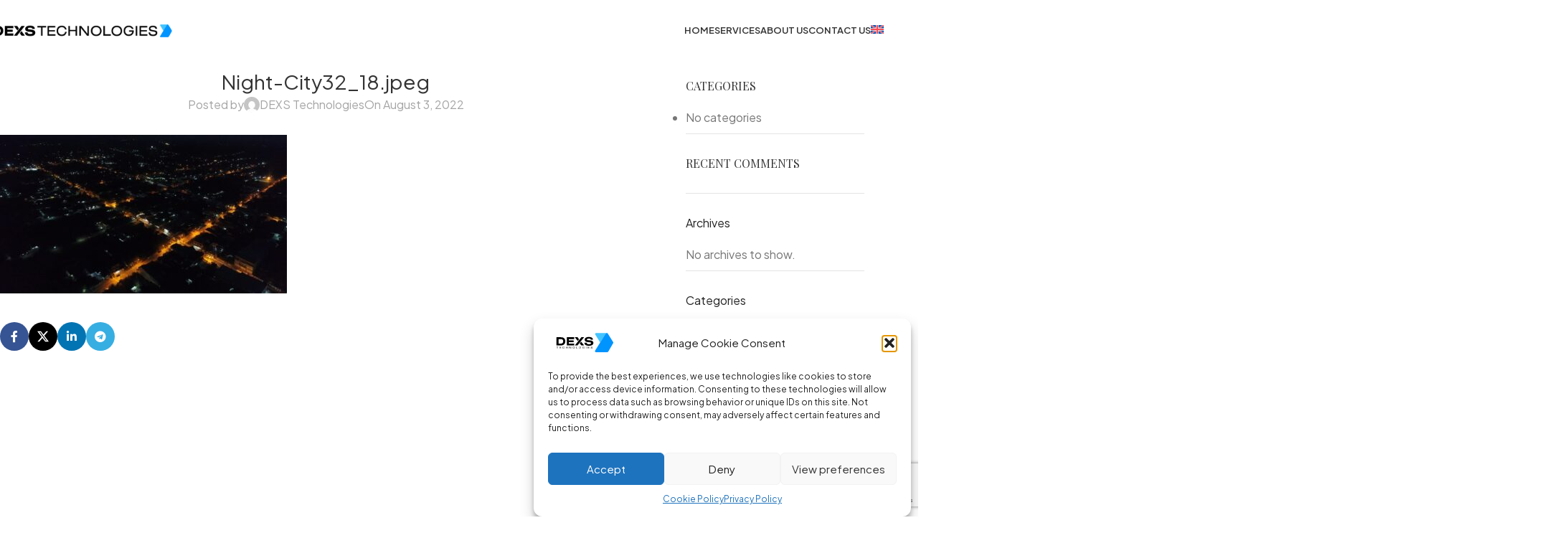

--- FILE ---
content_type: text/html; charset=UTF-8
request_url: https://dexstec.ge/night-city32-18-jpeg/
body_size: 27357
content:
<!DOCTYPE html>
<html lang="en-US">
<head>
	<meta charset="UTF-8">
	<link rel="profile" href="https://gmpg.org/xfn/11">
	<link rel="pingback" href="https://dexstec.ge/xmlrpc.php">

	<title>DEXS TechnologiesDiscover ExcellenceNight-City32_18.jpeg</title>
<meta name='robots' content='max-image-preview:large' />
	<style>img:is([sizes="auto" i], [sizes^="auto," i]) { contain-intrinsic-size: 3000px 1500px }</style>
	<link rel="alternate" hreflang="en" href="https://dexstec.ge/night-city32-18-jpeg/" />
<link rel="alternate" hreflang="ru" href="https://dexstec.ge/ru/night-city32-18-jpeg-2/" />
<link rel="alternate" hreflang="x-default" href="https://dexstec.ge/night-city32-18-jpeg/" />
<!-- Jetpack Site Verification Tags -->
<meta name="google-site-verification" content="j8AYe7R6vVDMXutSXTGUf0hfneXBB5ZKO2Mwk7f4U1E" />
<script>window._wca = window._wca || [];</script>
<link rel='dns-prefetch' href='//www.googletagmanager.com' />
<link rel='dns-prefetch' href='//stats.wp.com' />
<link rel='dns-prefetch' href='//fonts.googleapis.com' />
<link rel='dns-prefetch' href='//jetpack.wordpress.com' />
<link rel='dns-prefetch' href='//s0.wp.com' />
<link rel='dns-prefetch' href='//public-api.wordpress.com' />
<link rel='dns-prefetch' href='//0.gravatar.com' />
<link rel='dns-prefetch' href='//1.gravatar.com' />
<link rel='dns-prefetch' href='//2.gravatar.com' />
<link rel='preconnect' href='//c0.wp.com' />
<link rel="alternate" type="application/rss+xml" title="DEXS Technologies &raquo; Feed" href="https://dexstec.ge/feed/" />
<link rel="alternate" type="application/rss+xml" title="DEXS Technologies &raquo; Comments Feed" href="https://dexstec.ge/comments/feed/" />

<link rel='stylesheet' id='wp-block-library-css' href='https://c0.wp.com/c/6.8.3/wp-includes/css/dist/block-library/style.min.css' type='text/css' media='all' />
<style id='safe-svg-svg-icon-style-inline-css' type='text/css'>
.safe-svg-cover{text-align:center}.safe-svg-cover .safe-svg-inside{display:inline-block;max-width:100%}.safe-svg-cover svg{fill:currentColor;height:100%;max-height:100%;max-width:100%;width:100%}

</style>
<link rel='stylesheet' id='mediaelement-css' href='https://c0.wp.com/c/6.8.3/wp-includes/js/mediaelement/mediaelementplayer-legacy.min.css' type='text/css' media='all' />
<link rel='stylesheet' id='wp-mediaelement-css' href='https://c0.wp.com/c/6.8.3/wp-includes/js/mediaelement/wp-mediaelement.min.css' type='text/css' media='all' />
<style id='jetpack-sharing-buttons-style-inline-css' type='text/css'>
.jetpack-sharing-buttons__services-list{display:flex;flex-direction:row;flex-wrap:wrap;gap:0;list-style-type:none;margin:5px;padding:0}.jetpack-sharing-buttons__services-list.has-small-icon-size{font-size:12px}.jetpack-sharing-buttons__services-list.has-normal-icon-size{font-size:16px}.jetpack-sharing-buttons__services-list.has-large-icon-size{font-size:24px}.jetpack-sharing-buttons__services-list.has-huge-icon-size{font-size:36px}@media print{.jetpack-sharing-buttons__services-list{display:none!important}}.editor-styles-wrapper .wp-block-jetpack-sharing-buttons{gap:0;padding-inline-start:0}ul.jetpack-sharing-buttons__services-list.has-background{padding:1.25em 2.375em}
</style>
<style id='global-styles-inline-css' type='text/css'>
:root{--wp--preset--aspect-ratio--square: 1;--wp--preset--aspect-ratio--4-3: 4/3;--wp--preset--aspect-ratio--3-4: 3/4;--wp--preset--aspect-ratio--3-2: 3/2;--wp--preset--aspect-ratio--2-3: 2/3;--wp--preset--aspect-ratio--16-9: 16/9;--wp--preset--aspect-ratio--9-16: 9/16;--wp--preset--color--black: #000000;--wp--preset--color--cyan-bluish-gray: #abb8c3;--wp--preset--color--white: #ffffff;--wp--preset--color--pale-pink: #f78da7;--wp--preset--color--vivid-red: #cf2e2e;--wp--preset--color--luminous-vivid-orange: #ff6900;--wp--preset--color--luminous-vivid-amber: #fcb900;--wp--preset--color--light-green-cyan: #7bdcb5;--wp--preset--color--vivid-green-cyan: #00d084;--wp--preset--color--pale-cyan-blue: #8ed1fc;--wp--preset--color--vivid-cyan-blue: #0693e3;--wp--preset--color--vivid-purple: #9b51e0;--wp--preset--gradient--vivid-cyan-blue-to-vivid-purple: linear-gradient(135deg,rgba(6,147,227,1) 0%,rgb(155,81,224) 100%);--wp--preset--gradient--light-green-cyan-to-vivid-green-cyan: linear-gradient(135deg,rgb(122,220,180) 0%,rgb(0,208,130) 100%);--wp--preset--gradient--luminous-vivid-amber-to-luminous-vivid-orange: linear-gradient(135deg,rgba(252,185,0,1) 0%,rgba(255,105,0,1) 100%);--wp--preset--gradient--luminous-vivid-orange-to-vivid-red: linear-gradient(135deg,rgba(255,105,0,1) 0%,rgb(207,46,46) 100%);--wp--preset--gradient--very-light-gray-to-cyan-bluish-gray: linear-gradient(135deg,rgb(238,238,238) 0%,rgb(169,184,195) 100%);--wp--preset--gradient--cool-to-warm-spectrum: linear-gradient(135deg,rgb(74,234,220) 0%,rgb(151,120,209) 20%,rgb(207,42,186) 40%,rgb(238,44,130) 60%,rgb(251,105,98) 80%,rgb(254,248,76) 100%);--wp--preset--gradient--blush-light-purple: linear-gradient(135deg,rgb(255,206,236) 0%,rgb(152,150,240) 100%);--wp--preset--gradient--blush-bordeaux: linear-gradient(135deg,rgb(254,205,165) 0%,rgb(254,45,45) 50%,rgb(107,0,62) 100%);--wp--preset--gradient--luminous-dusk: linear-gradient(135deg,rgb(255,203,112) 0%,rgb(199,81,192) 50%,rgb(65,88,208) 100%);--wp--preset--gradient--pale-ocean: linear-gradient(135deg,rgb(255,245,203) 0%,rgb(182,227,212) 50%,rgb(51,167,181) 100%);--wp--preset--gradient--electric-grass: linear-gradient(135deg,rgb(202,248,128) 0%,rgb(113,206,126) 100%);--wp--preset--gradient--midnight: linear-gradient(135deg,rgb(2,3,129) 0%,rgb(40,116,252) 100%);--wp--preset--font-size--small: 13px;--wp--preset--font-size--medium: 20px;--wp--preset--font-size--large: 36px;--wp--preset--font-size--x-large: 42px;--wp--preset--spacing--20: 0.44rem;--wp--preset--spacing--30: 0.67rem;--wp--preset--spacing--40: 1rem;--wp--preset--spacing--50: 1.5rem;--wp--preset--spacing--60: 2.25rem;--wp--preset--spacing--70: 3.38rem;--wp--preset--spacing--80: 5.06rem;--wp--preset--shadow--natural: 6px 6px 9px rgba(0, 0, 0, 0.2);--wp--preset--shadow--deep: 12px 12px 50px rgba(0, 0, 0, 0.4);--wp--preset--shadow--sharp: 6px 6px 0px rgba(0, 0, 0, 0.2);--wp--preset--shadow--outlined: 6px 6px 0px -3px rgba(255, 255, 255, 1), 6px 6px rgba(0, 0, 0, 1);--wp--preset--shadow--crisp: 6px 6px 0px rgba(0, 0, 0, 1);}:where(body) { margin: 0; }.wp-site-blocks > .alignleft { float: left; margin-right: 2em; }.wp-site-blocks > .alignright { float: right; margin-left: 2em; }.wp-site-blocks > .aligncenter { justify-content: center; margin-left: auto; margin-right: auto; }:where(.is-layout-flex){gap: 0.5em;}:where(.is-layout-grid){gap: 0.5em;}.is-layout-flow > .alignleft{float: left;margin-inline-start: 0;margin-inline-end: 2em;}.is-layout-flow > .alignright{float: right;margin-inline-start: 2em;margin-inline-end: 0;}.is-layout-flow > .aligncenter{margin-left: auto !important;margin-right: auto !important;}.is-layout-constrained > .alignleft{float: left;margin-inline-start: 0;margin-inline-end: 2em;}.is-layout-constrained > .alignright{float: right;margin-inline-start: 2em;margin-inline-end: 0;}.is-layout-constrained > .aligncenter{margin-left: auto !important;margin-right: auto !important;}.is-layout-constrained > :where(:not(.alignleft):not(.alignright):not(.alignfull)){margin-left: auto !important;margin-right: auto !important;}body .is-layout-flex{display: flex;}.is-layout-flex{flex-wrap: wrap;align-items: center;}.is-layout-flex > :is(*, div){margin: 0;}body .is-layout-grid{display: grid;}.is-layout-grid > :is(*, div){margin: 0;}body{padding-top: 0px;padding-right: 0px;padding-bottom: 0px;padding-left: 0px;}a:where(:not(.wp-element-button)){text-decoration: none;}:root :where(.wp-element-button, .wp-block-button__link){background-color: #32373c;border-width: 0;color: #fff;font-family: inherit;font-size: inherit;line-height: inherit;padding: calc(0.667em + 2px) calc(1.333em + 2px);text-decoration: none;}.has-black-color{color: var(--wp--preset--color--black) !important;}.has-cyan-bluish-gray-color{color: var(--wp--preset--color--cyan-bluish-gray) !important;}.has-white-color{color: var(--wp--preset--color--white) !important;}.has-pale-pink-color{color: var(--wp--preset--color--pale-pink) !important;}.has-vivid-red-color{color: var(--wp--preset--color--vivid-red) !important;}.has-luminous-vivid-orange-color{color: var(--wp--preset--color--luminous-vivid-orange) !important;}.has-luminous-vivid-amber-color{color: var(--wp--preset--color--luminous-vivid-amber) !important;}.has-light-green-cyan-color{color: var(--wp--preset--color--light-green-cyan) !important;}.has-vivid-green-cyan-color{color: var(--wp--preset--color--vivid-green-cyan) !important;}.has-pale-cyan-blue-color{color: var(--wp--preset--color--pale-cyan-blue) !important;}.has-vivid-cyan-blue-color{color: var(--wp--preset--color--vivid-cyan-blue) !important;}.has-vivid-purple-color{color: var(--wp--preset--color--vivid-purple) !important;}.has-black-background-color{background-color: var(--wp--preset--color--black) !important;}.has-cyan-bluish-gray-background-color{background-color: var(--wp--preset--color--cyan-bluish-gray) !important;}.has-white-background-color{background-color: var(--wp--preset--color--white) !important;}.has-pale-pink-background-color{background-color: var(--wp--preset--color--pale-pink) !important;}.has-vivid-red-background-color{background-color: var(--wp--preset--color--vivid-red) !important;}.has-luminous-vivid-orange-background-color{background-color: var(--wp--preset--color--luminous-vivid-orange) !important;}.has-luminous-vivid-amber-background-color{background-color: var(--wp--preset--color--luminous-vivid-amber) !important;}.has-light-green-cyan-background-color{background-color: var(--wp--preset--color--light-green-cyan) !important;}.has-vivid-green-cyan-background-color{background-color: var(--wp--preset--color--vivid-green-cyan) !important;}.has-pale-cyan-blue-background-color{background-color: var(--wp--preset--color--pale-cyan-blue) !important;}.has-vivid-cyan-blue-background-color{background-color: var(--wp--preset--color--vivid-cyan-blue) !important;}.has-vivid-purple-background-color{background-color: var(--wp--preset--color--vivid-purple) !important;}.has-black-border-color{border-color: var(--wp--preset--color--black) !important;}.has-cyan-bluish-gray-border-color{border-color: var(--wp--preset--color--cyan-bluish-gray) !important;}.has-white-border-color{border-color: var(--wp--preset--color--white) !important;}.has-pale-pink-border-color{border-color: var(--wp--preset--color--pale-pink) !important;}.has-vivid-red-border-color{border-color: var(--wp--preset--color--vivid-red) !important;}.has-luminous-vivid-orange-border-color{border-color: var(--wp--preset--color--luminous-vivid-orange) !important;}.has-luminous-vivid-amber-border-color{border-color: var(--wp--preset--color--luminous-vivid-amber) !important;}.has-light-green-cyan-border-color{border-color: var(--wp--preset--color--light-green-cyan) !important;}.has-vivid-green-cyan-border-color{border-color: var(--wp--preset--color--vivid-green-cyan) !important;}.has-pale-cyan-blue-border-color{border-color: var(--wp--preset--color--pale-cyan-blue) !important;}.has-vivid-cyan-blue-border-color{border-color: var(--wp--preset--color--vivid-cyan-blue) !important;}.has-vivid-purple-border-color{border-color: var(--wp--preset--color--vivid-purple) !important;}.has-vivid-cyan-blue-to-vivid-purple-gradient-background{background: var(--wp--preset--gradient--vivid-cyan-blue-to-vivid-purple) !important;}.has-light-green-cyan-to-vivid-green-cyan-gradient-background{background: var(--wp--preset--gradient--light-green-cyan-to-vivid-green-cyan) !important;}.has-luminous-vivid-amber-to-luminous-vivid-orange-gradient-background{background: var(--wp--preset--gradient--luminous-vivid-amber-to-luminous-vivid-orange) !important;}.has-luminous-vivid-orange-to-vivid-red-gradient-background{background: var(--wp--preset--gradient--luminous-vivid-orange-to-vivid-red) !important;}.has-very-light-gray-to-cyan-bluish-gray-gradient-background{background: var(--wp--preset--gradient--very-light-gray-to-cyan-bluish-gray) !important;}.has-cool-to-warm-spectrum-gradient-background{background: var(--wp--preset--gradient--cool-to-warm-spectrum) !important;}.has-blush-light-purple-gradient-background{background: var(--wp--preset--gradient--blush-light-purple) !important;}.has-blush-bordeaux-gradient-background{background: var(--wp--preset--gradient--blush-bordeaux) !important;}.has-luminous-dusk-gradient-background{background: var(--wp--preset--gradient--luminous-dusk) !important;}.has-pale-ocean-gradient-background{background: var(--wp--preset--gradient--pale-ocean) !important;}.has-electric-grass-gradient-background{background: var(--wp--preset--gradient--electric-grass) !important;}.has-midnight-gradient-background{background: var(--wp--preset--gradient--midnight) !important;}.has-small-font-size{font-size: var(--wp--preset--font-size--small) !important;}.has-medium-font-size{font-size: var(--wp--preset--font-size--medium) !important;}.has-large-font-size{font-size: var(--wp--preset--font-size--large) !important;}.has-x-large-font-size{font-size: var(--wp--preset--font-size--x-large) !important;}
:where(.wp-block-post-template.is-layout-flex){gap: 1.25em;}:where(.wp-block-post-template.is-layout-grid){gap: 1.25em;}
:where(.wp-block-columns.is-layout-flex){gap: 2em;}:where(.wp-block-columns.is-layout-grid){gap: 2em;}
:root :where(.wp-block-pullquote){font-size: 1.5em;line-height: 1.6;}
</style>
<style id='woocommerce-inline-inline-css' type='text/css'>
.woocommerce form .form-row .required { visibility: visible; }
</style>
<link rel='stylesheet' id='wpml-blocks-css' href='https://dexstec.ge/wp-content/plugins/sitepress-multilingual-cms/dist/css/blocks/styles.css?ver=4.6.9' type='text/css' media='all' />
<link rel='stylesheet' id='wpml-legacy-dropdown-0-css' href='https://dexstec.ge/wp-content/plugins/sitepress-multilingual-cms/templates/language-switchers/legacy-dropdown/style.min.css?ver=1' type='text/css' media='all' />
<link rel='stylesheet' id='wpml-menu-item-0-css' href='https://dexstec.ge/wp-content/plugins/sitepress-multilingual-cms/templates/language-switchers/menu-item/style.min.css?ver=1' type='text/css' media='all' />
<link rel='stylesheet' id='cmplz-general-css' href='https://dexstec.ge/wp-content/plugins/complianz-gdpr/assets/css/cookieblocker.min.css?ver=1759734187' type='text/css' media='all' />
<link rel='stylesheet' id='js_composer_front-css' href='https://dexstec.ge/wp-content/plugins/js_composer/assets/css/js_composer.min.css?ver=6.9.0' type='text/css' media='all' />
<link rel='stylesheet' id='wd-style-base-css' href='https://dexstec.ge/wp-content/themes/woodmart/css/parts/base.min.css?ver=8.2.7' type='text/css' media='all' />
<link rel='stylesheet' id='wd-helpers-wpb-elem-css' href='https://dexstec.ge/wp-content/themes/woodmart/css/parts/helpers-wpb-elem.min.css?ver=8.2.7' type='text/css' media='all' />
<link rel='stylesheet' id='wd-revolution-slider-css' href='https://dexstec.ge/wp-content/themes/woodmart/css/parts/int-rev-slider.min.css?ver=8.2.7' type='text/css' media='all' />
<link rel='stylesheet' id='wd-wpml-css' href='https://dexstec.ge/wp-content/themes/woodmart/css/parts/int-wpml.min.css?ver=8.2.7' type='text/css' media='all' />
<link rel='stylesheet' id='wd-wpbakery-base-css' href='https://dexstec.ge/wp-content/themes/woodmart/css/parts/int-wpb-base.min.css?ver=8.2.7' type='text/css' media='all' />
<link rel='stylesheet' id='wd-wpbakery-base-deprecated-css' href='https://dexstec.ge/wp-content/themes/woodmart/css/parts/int-wpb-base-deprecated.min.css?ver=8.2.7' type='text/css' media='all' />
<link rel='stylesheet' id='wd-woocommerce-base-css' href='https://dexstec.ge/wp-content/themes/woodmart/css/parts/woocommerce-base.min.css?ver=8.2.7' type='text/css' media='all' />
<link rel='stylesheet' id='wd-mod-star-rating-css' href='https://dexstec.ge/wp-content/themes/woodmart/css/parts/mod-star-rating.min.css?ver=8.2.7' type='text/css' media='all' />
<link rel='stylesheet' id='wd-woocommerce-block-notices-css' href='https://dexstec.ge/wp-content/themes/woodmart/css/parts/woo-mod-block-notices.min.css?ver=8.2.7' type='text/css' media='all' />
<link rel='stylesheet' id='wd-wp-blocks-css' href='https://dexstec.ge/wp-content/themes/woodmart/css/parts/wp-blocks.min.css?ver=8.2.7' type='text/css' media='all' />
<link rel='stylesheet' id='child-style-css' href='https://dexstec.ge/wp-content/themes/woodmart-child/style.css?ver=8.2.7' type='text/css' media='all' />
<link rel='stylesheet' id='wd-header-base-css' href='https://dexstec.ge/wp-content/themes/woodmart/css/parts/header-base.min.css?ver=8.2.7' type='text/css' media='all' />
<link rel='stylesheet' id='wd-mod-tools-css' href='https://dexstec.ge/wp-content/themes/woodmart/css/parts/mod-tools.min.css?ver=8.2.7' type='text/css' media='all' />
<link rel='stylesheet' id='wd-info-box-css' href='https://dexstec.ge/wp-content/themes/woodmart/css/parts/el-info-box.min.css?ver=8.2.7' type='text/css' media='all' />
<link rel='stylesheet' id='wd-mod-animations-keyframes-css' href='https://dexstec.ge/wp-content/themes/woodmart/css/parts/int-wbp-el-animations.min.css?ver=8.2.7' type='text/css' media='all' />
<link rel='stylesheet' id='wd-banner-css' href='https://dexstec.ge/wp-content/themes/woodmart/css/parts/wpb-el-banner.min.css?ver=8.2.7' type='text/css' media='all' />
<link rel='stylesheet' id='wd-banner-style-mask-and-shadow-css' href='https://dexstec.ge/wp-content/themes/woodmart/css/parts/el-banner-style-mask-and-shadow.min.css?ver=8.2.7' type='text/css' media='all' />
<link rel='stylesheet' id='wd-banner-hover-zoom-css' href='https://dexstec.ge/wp-content/themes/woodmart/css/parts/el-banner-hover-zoom.min.css?ver=8.2.7' type='text/css' media='all' />
<link rel='stylesheet' id='wd-banner-btn-hover-css' href='https://dexstec.ge/wp-content/themes/woodmart/css/parts/el-banner-btn-hover.min.css?ver=8.2.7' type='text/css' media='all' />
<link rel='stylesheet' id='wd-mod-highlighted-text-css' href='https://dexstec.ge/wp-content/themes/woodmart/css/parts/mod-highlighted-text.min.css?ver=8.2.7' type='text/css' media='all' />
<link rel='stylesheet' id='wd-button-css' href='https://dexstec.ge/wp-content/themes/woodmart/css/parts/el-button.min.css?ver=8.2.7' type='text/css' media='all' />
<link rel='stylesheet' id='wd-text-block-css' href='https://dexstec.ge/wp-content/themes/woodmart/css/parts/el-text-block.min.css?ver=8.2.7' type='text/css' media='all' />
<link rel='stylesheet' id='wd-header-mobile-nav-dropdown-css' href='https://dexstec.ge/wp-content/themes/woodmart/css/parts/header-el-mobile-nav-dropdown.min.css?ver=8.2.7' type='text/css' media='all' />
<link rel='stylesheet' id='wd-page-title-css' href='https://dexstec.ge/wp-content/themes/woodmart/css/parts/page-title.min.css?ver=8.2.7' type='text/css' media='all' />
<link rel='stylesheet' id='wd-post-types-mod-predefined-css' href='https://dexstec.ge/wp-content/themes/woodmart/css/parts/post-types-mod-predefined.min.css?ver=8.2.7' type='text/css' media='all' />
<link rel='stylesheet' id='wd-post-types-mod-categories-style-bg-css' href='https://dexstec.ge/wp-content/themes/woodmart/css/parts/post-types-mod-categories-style-bg.min.css?ver=8.2.7' type='text/css' media='all' />
<link rel='stylesheet' id='wd-blog-single-predefined-css' href='https://dexstec.ge/wp-content/themes/woodmart/css/parts/blog-single-predefined.min.css?ver=8.2.7' type='text/css' media='all' />
<link rel='stylesheet' id='wd-blog-mod-author-css' href='https://dexstec.ge/wp-content/themes/woodmart/css/parts/blog-mod-author.min.css?ver=8.2.7' type='text/css' media='all' />
<link rel='stylesheet' id='wd-blog-mod-comments-button-css' href='https://dexstec.ge/wp-content/themes/woodmart/css/parts/blog-mod-comments-button.min.css?ver=8.2.7' type='text/css' media='all' />
<link rel='stylesheet' id='wd-social-icons-css' href='https://dexstec.ge/wp-content/themes/woodmart/css/parts/el-social-icons.min.css?ver=8.2.7' type='text/css' media='all' />
<link rel='stylesheet' id='wd-social-icons-styles-css' href='https://dexstec.ge/wp-content/themes/woodmart/css/parts/el-social-styles.min.css?ver=8.2.7' type='text/css' media='all' />
<link rel='stylesheet' id='wd-post-types-el-page-navigation-css' href='https://dexstec.ge/wp-content/themes/woodmart/css/parts/post-types-el-page-navigation.min.css?ver=8.2.7' type='text/css' media='all' />
<link rel='stylesheet' id='wd-blog-loop-base-css' href='https://dexstec.ge/wp-content/themes/woodmart/css/parts/blog-loop-base.min.css?ver=8.2.7' type='text/css' media='all' />
<link rel='stylesheet' id='wd-blog-loop-design-masonry-css' href='https://dexstec.ge/wp-content/themes/woodmart/css/parts/blog-loop-design-masonry.min.css?ver=8.2.7' type='text/css' media='all' />
<link rel='stylesheet' id='wd-swiper-css' href='https://dexstec.ge/wp-content/themes/woodmart/css/parts/lib-swiper.min.css?ver=8.2.7' type='text/css' media='all' />
<link rel='stylesheet' id='wd-post-types-mod-comments-css' href='https://dexstec.ge/wp-content/themes/woodmart/css/parts/post-types-mod-comments.min.css?ver=8.2.7' type='text/css' media='all' />
<link rel='stylesheet' id='wd-off-canvas-sidebar-css' href='https://dexstec.ge/wp-content/themes/woodmart/css/parts/opt-off-canvas-sidebar.min.css?ver=8.2.7' type='text/css' media='all' />
<link rel='stylesheet' id='wd-widget-nav-css' href='https://dexstec.ge/wp-content/themes/woodmart/css/parts/widget-nav.min.css?ver=8.2.7' type='text/css' media='all' />
<link rel='stylesheet' id='wd-widget-recent-post-comments-css' href='https://dexstec.ge/wp-content/themes/woodmart/css/parts/widget-recent-post-comments.min.css?ver=8.2.7' type='text/css' media='all' />
<link rel='stylesheet' id='wd-widget-slider-price-filter-css' href='https://dexstec.ge/wp-content/themes/woodmart/css/parts/woo-widget-slider-price-filter.min.css?ver=8.2.7' type='text/css' media='all' />
<link rel='stylesheet' id='wd-widget-product-list-css' href='https://dexstec.ge/wp-content/themes/woodmart/css/parts/woo-widget-product-list.min.css?ver=8.2.7' type='text/css' media='all' />
<link rel='stylesheet' id='wd-widget-wd-recent-posts-css' href='https://dexstec.ge/wp-content/themes/woodmart/css/parts/widget-wd-recent-posts.min.css?ver=8.2.7' type='text/css' media='all' />
<link rel='stylesheet' id='wd-widget-collapse-css' href='https://dexstec.ge/wp-content/themes/woodmart/css/parts/opt-widget-collapse.min.css?ver=8.2.7' type='text/css' media='all' />
<link rel='stylesheet' id='wd-footer-base-css' href='https://dexstec.ge/wp-content/themes/woodmart/css/parts/footer-base.min.css?ver=8.2.7' type='text/css' media='all' />
<link rel='stylesheet' id='wd-animations-css' href='https://dexstec.ge/wp-content/themes/woodmart/css/parts/mod-animations-transform.min.css?ver=8.2.7' type='text/css' media='all' />
<link rel='stylesheet' id='wd-list-css' href='https://dexstec.ge/wp-content/themes/woodmart/css/parts/el-list.min.css?ver=8.2.7' type='text/css' media='all' />
<link rel='stylesheet' id='wd-el-list-css' href='https://dexstec.ge/wp-content/themes/woodmart/css/parts/el-list-wpb-elem.min.css?ver=8.2.7' type='text/css' media='all' />
<link rel='stylesheet' id='wd-mc4wp-css' href='https://dexstec.ge/wp-content/themes/woodmart/css/parts/int-mc4wp.min.css?ver=8.2.7' type='text/css' media='all' />
<link rel='stylesheet' id='wd-scroll-top-css' href='https://dexstec.ge/wp-content/themes/woodmart/css/parts/opt-scrolltotop.min.css?ver=8.2.7' type='text/css' media='all' />
<link rel='stylesheet' id='wd-mod-sticky-sidebar-opener-css' href='https://dexstec.ge/wp-content/themes/woodmart/css/parts/mod-sticky-sidebar-opener.min.css?ver=8.2.7' type='text/css' media='all' />
<link rel='stylesheet' id='xts-style-theme_settings_default-css' href='https://dexstec.ge/wp-content/uploads/2025/10/xts-theme_settings_default-1761813447.css?ver=8.2.7' type='text/css' media='all' />
<link rel='stylesheet' id='xts-google-fonts-css' href='https://fonts.googleapis.com/css?family=Plus+Jakarta+Sans%3A400%2C600%7CPlayfair+Display%3A400%2C600%7CJost%3A400%2C600%7CGreat+Vibes%3A400&#038;ver=8.2.7' type='text/css' media='all' />
<script type="text/javascript" id="woocommerce-google-analytics-integration-gtag-js-after">
/* <![CDATA[ */
/* Google Analytics for WooCommerce (gtag.js) */
					window.dataLayer = window.dataLayer || [];
					function gtag(){dataLayer.push(arguments);}
					// Set up default consent state.
					for ( const mode of [{"analytics_storage":"denied","ad_storage":"denied","ad_user_data":"denied","ad_personalization":"denied","region":["AT","BE","BG","HR","CY","CZ","DK","EE","FI","FR","DE","GR","HU","IS","IE","IT","LV","LI","LT","LU","MT","NL","NO","PL","PT","RO","SK","SI","ES","SE","GB","CH"]}] || [] ) {
						gtag( "consent", "default", { "wait_for_update": 500, ...mode } );
					}
					gtag("js", new Date());
					gtag("set", "developer_id.dOGY3NW", true);
					gtag("config", "G-PSVXV8HFM7", {"track_404":true,"allow_google_signals":true,"logged_in":false,"linker":{"domains":[],"allow_incoming":false},"custom_map":{"dimension1":"logged_in"}});
/* ]]> */
</script>
<script type="text/javascript" id="wpml-cookie-js-extra">
/* <![CDATA[ */
var wpml_cookies = {"wp-wpml_current_language":{"value":"en","expires":1,"path":"\/"}};
var wpml_cookies = {"wp-wpml_current_language":{"value":"en","expires":1,"path":"\/"}};
/* ]]> */
</script>
<script type="text/javascript" src="https://dexstec.ge/wp-content/plugins/sitepress-multilingual-cms/res/js/cookies/language-cookie.js?ver=4.6.9" id="wpml-cookie-js" defer="defer" data-wp-strategy="defer"></script>
<script data-service="burst" data-category="statistics" type="text/plain" async data-cmplz-src="https://dexstec.ge/wp-content/plugins/burst-statistics/helpers/timeme/timeme.min.js?ver=1759734162" id="burst-timeme-js"></script>
<script type="text/javascript" id="burst-js-extra">
/* <![CDATA[ */
var burst = {"tracking":{"isInitialHit":true,"lastUpdateTimestamp":0,"beacon_url":"https:\/\/dexstec.ge\/wp-content\/plugins\/burst-statistics\/endpoint.php","ajaxUrl":"https:\/\/dexstec.ge\/wp-admin\/admin-ajax.php"},"options":{"cookieless":0,"pageUrl":"https:\/\/dexstec.ge\/night-city32-18-jpeg\/","beacon_enabled":1,"do_not_track":0,"enable_turbo_mode":0,"track_url_change":0,"cookie_retention_days":30,"debug":0},"goals":{"completed":[],"scriptUrl":"https:\/\/dexstec.ge\/wp-content\/plugins\/burst-statistics\/\/assets\/js\/build\/burst-goals.js?v=1759734162","active":[]},"cache":{"uid":null,"fingerprint":null,"isUserAgent":null,"isDoNotTrack":null,"useCookies":null}};
/* ]]> */
</script>
<script data-service="burst" data-category="statistics" type="text/plain" async data-cmplz-src="https://dexstec.ge/wp-content/plugins/burst-statistics/assets/js/build/burst.min.js?ver=1759734162" id="burst-js"></script>
<script type="text/javascript" src="https://c0.wp.com/c/6.8.3/wp-includes/js/jquery/jquery.min.js" id="jquery-core-js"></script>
<script type="text/javascript" src="https://c0.wp.com/c/6.8.3/wp-includes/js/jquery/jquery-migrate.min.js" id="jquery-migrate-js"></script>
<script type="text/javascript" src="https://c0.wp.com/p/woocommerce/10.2.3/assets/js/jquery-blockui/jquery.blockUI.min.js" id="jquery-blockui-js" data-wp-strategy="defer"></script>
<script type="text/javascript" id="wc-add-to-cart-js-extra">
/* <![CDATA[ */
var wc_add_to_cart_params = {"ajax_url":"\/wp-admin\/admin-ajax.php","wc_ajax_url":"\/?wc-ajax=%%endpoint%%","i18n_view_cart":"View cart","cart_url":"https:\/\/dexstec.ge","is_cart":"","cart_redirect_after_add":"no"};
/* ]]> */
</script>
<script type="text/javascript" src="https://c0.wp.com/p/woocommerce/10.2.3/assets/js/frontend/add-to-cart.min.js" id="wc-add-to-cart-js" data-wp-strategy="defer"></script>
<script type="text/javascript" src="https://c0.wp.com/p/woocommerce/10.2.3/assets/js/js-cookie/js.cookie.min.js" id="js-cookie-js" defer="defer" data-wp-strategy="defer"></script>
<script type="text/javascript" id="woocommerce-js-extra">
/* <![CDATA[ */
var woocommerce_params = {"ajax_url":"\/wp-admin\/admin-ajax.php","wc_ajax_url":"\/?wc-ajax=%%endpoint%%","i18n_password_show":"Show password","i18n_password_hide":"Hide password"};
/* ]]> */
</script>
<script type="text/javascript" src="https://c0.wp.com/p/woocommerce/10.2.3/assets/js/frontend/woocommerce.min.js" id="woocommerce-js" defer="defer" data-wp-strategy="defer"></script>
<script type="text/javascript" src="https://dexstec.ge/wp-content/plugins/sitepress-multilingual-cms/templates/language-switchers/legacy-dropdown/script.min.js?ver=1" id="wpml-legacy-dropdown-0-js"></script>
<script type="text/javascript" src="https://dexstec.ge/wp-content/plugins/js_composer/assets/js/vendors/woocommerce-add-to-cart.js?ver=6.9.0" id="vc_woocommerce-add-to-cart-js-js"></script>
<script data-service="jetpack-statistics" data-category="statistics" type="text/plain" data-cmplz-src="https://stats.wp.com/s-202604.js" id="woocommerce-analytics-js" defer="defer" data-wp-strategy="defer"></script>
<script type="text/javascript" src="https://dexstec.ge/wp-content/themes/woodmart/js/libs/device.min.js?ver=8.2.7" id="wd-device-library-js"></script>
<script type="text/javascript" src="https://dexstec.ge/wp-content/themes/woodmart/js/scripts/global/scrollBar.min.js?ver=8.2.7" id="wd-scrollbar-js"></script>
<link rel="https://api.w.org/" href="https://dexstec.ge/wp-json/" /><link rel="alternate" title="JSON" type="application/json" href="https://dexstec.ge/wp-json/wp/v2/media/7542" /><link rel="alternate" title="oEmbed (JSON)" type="application/json+oembed" href="https://dexstec.ge/wp-json/oembed/1.0/embed?url=https%3A%2F%2Fdexstec.ge%2Fnight-city32-18-jpeg%2F" />
<link rel="alternate" title="oEmbed (XML)" type="text/xml+oembed" href="https://dexstec.ge/wp-json/oembed/1.0/embed?url=https%3A%2F%2Fdexstec.ge%2Fnight-city32-18-jpeg%2F&#038;format=xml" />
<script>
	function expand(param) {
		param.style.display = (param.style.display == "none") ? "block" : "none";
	}
	function read_toggle(id, more, less) {
		el = document.getElementById("readlink" + id);
		el.innerHTML = (el.innerHTML == more) ? less : more;
		expand(document.getElementById("read" + id));
	}
	</script><meta name="generator" content="WPML ver:4.6.9 stt:1,66,45;" />
	<style>img#wpstats{display:none}</style>
					<style>.cmplz-hidden {
					display: none !important;
				}</style>					<meta name="viewport" content="width=device-width, initial-scale=1.0, maximum-scale=1.0, user-scalable=no">
										<noscript><style>.woocommerce-product-gallery{ opacity: 1 !important; }</style></noscript>
	<style type="text/css">.recentcomments a{display:inline !important;padding:0 !important;margin:0 !important;}</style><meta name="description" content="install cctv, access control, ui/ux design, network installation, cybersecurity consultation, ვიდეო კამერები, ქსელის გაყვანა, კიბერუსაფრთხოება, ui/ux დიზაინი" />
<meta name="generator" content="Powered by WPBakery Page Builder - drag and drop page builder for WordPress."/>
<meta name="generator" content="Powered by Slider Revolution 6.7.16 - responsive, Mobile-Friendly Slider Plugin for WordPress with comfortable drag and drop interface." />
<link rel="icon" href="https://dexstec.ge/wp-content/uploads/2022/08/cropped-onlylogo500px-32x32.png" sizes="32x32" />
<link rel="icon" href="https://dexstec.ge/wp-content/uploads/2022/08/cropped-onlylogo500px-192x192.png" sizes="192x192" />
<link rel="apple-touch-icon" href="https://dexstec.ge/wp-content/uploads/2022/08/cropped-onlylogo500px-180x180.png" />
<meta name="msapplication-TileImage" content="https://dexstec.ge/wp-content/uploads/2022/08/cropped-onlylogo500px-270x270.png" />
<style type="text/css">

*[id^='readlink'] {
 font-weight: bold;
 color: #262626;
 background: #ffffff;
 padding: 0px;
 border-bottom: 1px solid #ffffff;
 -webkit-box-shadow: none !important;
 box-shadow: none !important;
 -webkit-transition: none !important;
}

*[id^='readlink']:hover {
 font-weight: bold;
 color: #191919;
 padding: 0px;
 border-bottom: 1px solid #ffffff;
}

*[id^='readlink']:focus {
 outline: none;
 color: #262626;
}

</style>
<script>function setREVStartSize(e){
			//window.requestAnimationFrame(function() {
				window.RSIW = window.RSIW===undefined ? window.innerWidth : window.RSIW;
				window.RSIH = window.RSIH===undefined ? window.innerHeight : window.RSIH;
				try {
					var pw = document.getElementById(e.c).parentNode.offsetWidth,
						newh;
					pw = pw===0 || isNaN(pw) || (e.l=="fullwidth" || e.layout=="fullwidth") ? window.RSIW : pw;
					e.tabw = e.tabw===undefined ? 0 : parseInt(e.tabw);
					e.thumbw = e.thumbw===undefined ? 0 : parseInt(e.thumbw);
					e.tabh = e.tabh===undefined ? 0 : parseInt(e.tabh);
					e.thumbh = e.thumbh===undefined ? 0 : parseInt(e.thumbh);
					e.tabhide = e.tabhide===undefined ? 0 : parseInt(e.tabhide);
					e.thumbhide = e.thumbhide===undefined ? 0 : parseInt(e.thumbhide);
					e.mh = e.mh===undefined || e.mh=="" || e.mh==="auto" ? 0 : parseInt(e.mh,0);
					if(e.layout==="fullscreen" || e.l==="fullscreen")
						newh = Math.max(e.mh,window.RSIH);
					else{
						e.gw = Array.isArray(e.gw) ? e.gw : [e.gw];
						for (var i in e.rl) if (e.gw[i]===undefined || e.gw[i]===0) e.gw[i] = e.gw[i-1];
						e.gh = e.el===undefined || e.el==="" || (Array.isArray(e.el) && e.el.length==0)? e.gh : e.el;
						e.gh = Array.isArray(e.gh) ? e.gh : [e.gh];
						for (var i in e.rl) if (e.gh[i]===undefined || e.gh[i]===0) e.gh[i] = e.gh[i-1];
											
						var nl = new Array(e.rl.length),
							ix = 0,
							sl;
						e.tabw = e.tabhide>=pw ? 0 : e.tabw;
						e.thumbw = e.thumbhide>=pw ? 0 : e.thumbw;
						e.tabh = e.tabhide>=pw ? 0 : e.tabh;
						e.thumbh = e.thumbhide>=pw ? 0 : e.thumbh;
						for (var i in e.rl) nl[i] = e.rl[i]<window.RSIW ? 0 : e.rl[i];
						sl = nl[0];
						for (var i in nl) if (sl>nl[i] && nl[i]>0) { sl = nl[i]; ix=i;}
						var m = pw>(e.gw[ix]+e.tabw+e.thumbw) ? 1 : (pw-(e.tabw+e.thumbw)) / (e.gw[ix]);
						newh =  (e.gh[ix] * m) + (e.tabh + e.thumbh);
					}
					var el = document.getElementById(e.c);
					if (el!==null && el) el.style.height = newh+"px";
					el = document.getElementById(e.c+"_wrapper");
					if (el!==null && el) {
						el.style.height = newh+"px";
						el.style.display = "block";
					}
				} catch(e){
					console.log("Failure at Presize of Slider:" + e)
				}
			//});
		  };</script>
<style>
		
		</style><style id="pagelayer-woocommerce-styles" type="text/css">
</style><noscript><style> .wpb_animate_when_almost_visible { opacity: 1; }</style></noscript>			<style id="wd-style-header_767921-css" data-type="wd-style-header_767921">
				:root{
	--wd-top-bar-h: .00001px;
	--wd-top-bar-sm-h: .00001px;
	--wd-top-bar-sticky-h: .00001px;
	--wd-top-bar-brd-w: .00001px;

	--wd-header-general-h: 85px;
	--wd-header-general-sm-h: 80px;
	--wd-header-general-sticky-h: 60px;
	--wd-header-general-brd-w: .00001px;

	--wd-header-bottom-h: .00001px;
	--wd-header-bottom-sm-h: .00001px;
	--wd-header-bottom-sticky-h: .00001px;
	--wd-header-bottom-brd-w: .00001px;

	--wd-header-clone-h: .00001px;

	--wd-header-brd-w: calc(var(--wd-top-bar-brd-w) + var(--wd-header-general-brd-w) + var(--wd-header-bottom-brd-w));
	--wd-header-h: calc(var(--wd-top-bar-h) + var(--wd-header-general-h) + var(--wd-header-bottom-h) + var(--wd-header-brd-w));
	--wd-header-sticky-h: calc(var(--wd-top-bar-sticky-h) + var(--wd-header-general-sticky-h) + var(--wd-header-bottom-sticky-h) + var(--wd-header-clone-h) + var(--wd-header-brd-w));
	--wd-header-sm-h: calc(var(--wd-top-bar-sm-h) + var(--wd-header-general-sm-h) + var(--wd-header-bottom-sm-h) + var(--wd-header-brd-w));
}


.whb-sticked .whb-general-header .wd-dropdown:not(.sub-sub-menu) {
	margin-top: 10px;
}

.whb-sticked .whb-general-header .wd-dropdown:not(.sub-sub-menu):after {
	height: 20px;
}

:root:has(.whb-top-bar.whb-border-boxed) {
	--wd-top-bar-brd-w: .00001px;
}

@media (max-width: 1024px) {
:root:has(.whb-top-bar.whb-hidden-mobile) {
	--wd-top-bar-brd-w: .00001px;
}
}


:root:has(.whb-header-bottom.whb-border-boxed) {
	--wd-header-bottom-brd-w: .00001px;
}

@media (max-width: 1024px) {
:root:has(.whb-header-bottom.whb-hidden-mobile) {
	--wd-header-bottom-brd-w: .00001px;
}
}



		.whb-top-bar-inner { border-color: rgba(255, 255, 255, 0.25);border-bottom-width: 1px;border-bottom-style: solid; }
.whb-general-header {
	background-color: rgba(255, 255, 255, 1);border-bottom-width: 0px;border-bottom-style: solid;
}

.whb-header-bottom {
	border-color: rgba(230, 230, 230, 1);border-bottom-width: 1px;border-bottom-style: solid;
}
			</style>
			</head>

<body data-rsssl=1 data-cmplz=1 class="attachment wp-singular attachment-template-default single single-attachment postid-7542 attachmentid-7542 attachment-jpeg wp-theme-woodmart wp-child-theme-woodmart-child theme-woodmart woocommerce-no-js wrapper-full-width  categories-accordion-on woodmart-ajax-shop-on wpb-js-composer js-comp-ver-6.9.0 vc_responsive" data-burst_id="7542" data-burst_type="attachment">
			<script type="text/javascript" id="wd-flicker-fix">// Flicker fix.</script>	
				<style class="wd-preloader-style">
				html {
					/* overflow: hidden; */
					overflow-y: scroll;
				}

				html body {
					overflow: hidden;
					max-height: calc(100vh - var(--wd-admin-bar-h));
				}
			</style>
			<div class="wd-preloader color-scheme-dark">
				<style>
											.wd-preloader {
							background-color: #ffffff						}
					
					
					@keyframes wd-preloader-fadeOut {
						from {
							visibility: visible;
						}
						to {
							visibility: hidden;
						}
					}

					.wd-preloader {
						position: fixed;
						top: 0;
						left: 0;
						right: 0;
						bottom: 0;
						opacity: 1;
						visibility: visible;
						z-index: 2500;
						display: flex;
						justify-content: center;
						align-items: center;
						animation: wd-preloader-fadeOut 20s ease both;
						transition: opacity .4s ease;
					}

					.wd-preloader.preloader-hide {
						pointer-events: none;
						opacity: 0 !important;
					}

					.wd-preloader-img {
						max-width: 300px;
						max-height: 300px;
					}
				</style>

				<div class="wd-preloader-img">
											<img src="https://dexstec.ge/wp-content/uploads/2023/09/1599309235380.gif" alt="preloader">
									</div>
			</div>
		
	<div class="wd-page-wrapper website-wrapper">
									<header class="whb-header whb-header_767921 whb-full-width whb-scroll-slide whb-sticky-real">
					<div class="whb-main-header">
	
<div class="whb-row whb-general-header whb-sticky-row whb-with-bg whb-without-border whb-color-dark whb-flex-flex-middle">
	<div class="container">
		<div class="whb-flex-row whb-general-header-inner">
			<div class="whb-column whb-col-left whb-column8 whb-visible-lg">
	<div class="site-logo whb-gs8bcnxektjsro21n657">
	<a href="https://dexstec.ge/" class="wd-logo wd-main-logo" rel="home" aria-label="Site logo">
		<img width="652" height="46" src="https://dexstec.ge/wp-content/uploads/2023/06/logo_without_backgrond.png" class="attachment-full size-full" alt="" style="max-width:250px;" decoding="async" srcset="https://dexstec.ge/wp-content/uploads/2023/06/logo_without_backgrond.png 652w, https://dexstec.ge/wp-content/uploads/2023/06/logo_without_backgrond-400x28.png 400w, https://dexstec.ge/wp-content/uploads/2023/06/logo_without_backgrond-430x30.png 430w, https://dexstec.ge/wp-content/uploads/2023/06/logo_without_backgrond-150x11.png 150w" sizes="(max-width: 652px) 100vw, 652px" />	</a>
	</div>

<div class="whb-space-element whb-b51hbxbg8h22qn4yrxf1 " style="width:30px;"></div>
</div>
<div class="whb-column whb-col-center whb-column9 whb-visible-lg whb-empty-column">
	</div>
<div class="whb-column whb-col-right whb-column10 whb-visible-lg">
	<div class="wd-header-nav wd-header-main-nav text-left wd-design-1 whb-6kgdkbvf12frej4dofvj" role="navigation" aria-label="Main navigation">
	<ul id="menu-main-navigation" class="menu wd-nav wd-nav-main wd-style-default wd-gap-s"><li id="menu-item-7440" class="menu-item menu-item-type-post_type menu-item-object-page menu-item-home menu-item-7440 item-level-0 menu-mega-dropdown wd-event-hover" ><a href="https://dexstec.ge/" class="woodmart-nav-link"><span class="nav-link-text">Home</span></a></li>
<li id="menu-item-9660" class="menu-item menu-item-type-post_type menu-item-object-page menu-item-9660 item-level-0 menu-mega-dropdown wd-event-hover menu-item-has-children dropdown-with-height" style="--wd-dropdown-height: 100px;--wd-dropdown-width: 1200px;"><a href="https://dexstec.ge/services/" class="woodmart-nav-link"><span class="nav-link-text">Services</span></a>
<div class="wd-dropdown-menu wd-dropdown wd-design-sized color-scheme-dark">

<div class="container wd-entry-content">
<style data-type="vc_shortcodes-custom-css">.vc_custom_1686296225818{padding-right: 20px !important;padding-left: 20px !important;background-color: #ffffff !important;border-radius: 10px !important;}.vc_custom_1686069831373{margin-right: 10px !important;}.vc_custom_1686296490071{margin-left: 10px !important;padding-top: 5px !important;padding-right: 5px !important;padding-bottom: 5px !important;padding-left: 5px !important;}.vc_custom_1686296478558{margin-left: 10px !important;padding-top: 5px !important;padding-right: 5px !important;padding-bottom: 5px !important;padding-left: 5px !important;}.vc_custom_1686396270723{margin-left: 10px !important;padding-top: 5px !important;padding-right: 5px !important;padding-bottom: 5px !important;padding-left: 5px !important;}.vc_custom_1686296531785{margin-left: 10px !important;padding-top: 5px !important;padding-right: 5px !important;padding-bottom: 5px !important;padding-left: 5px !important;}.vc_custom_1686296539533{margin-left: 10px !important;padding-top: 5px !important;padding-right: 5px !important;padding-bottom: 5px !important;padding-left: 5px !important;}.vc_custom_1686296546758{margin-left: 10px !important;padding-top: 5px !important;padding-right: 5px !important;padding-bottom: 5px !important;padding-left: 5px !important;}.vc_custom_1686296554723{margin-left: 10px !important;padding-top: 5px !important;padding-right: 5px !important;padding-bottom: 5px !important;padding-left: 5px !important;}.vc_custom_1686296564063{margin-left: 10px !important;padding-top: 5px !important;padding-right: 5px !important;padding-bottom: 5px !important;padding-left: 5px !important;}.vc_custom_1686400365811{margin-top: 20px !important;}.vc_custom_1686296572580{margin-top: -30px !important;}.vc_custom_1686647362111{margin-top: 20px !important;}.vc_custom_1686296580309{margin-top: -30px !important;}.wd-rs-6482d7a446418{--wd-brd-radius: 8px;}.wd-rs-6482d7955034e{--wd-brd-radius: 8px;}.wd-rs-64845d63844fd{--wd-brd-radius: 8px;}.wd-rs-6482d7ced983e{--wd-brd-radius: 8px;}.wd-rs-6482d7d5eb4c7{--wd-brd-radius: 8px;}.wd-rs-6482d7dda6090{--wd-brd-radius: 8px;}.wd-rs-6482d7e540937{--wd-brd-radius: 8px;}.wd-rs-6482d7ee560d1{--wd-brd-radius: 8px;}.wd-rs-64883221c3c72{--wd-brd-radius: 8px;}.wd-rs-648832163dd26{--wd-brd-radius: 8px;}#wd-6482d7a446418 .info-box-title{color:#0c0c0c;}#wd-6482d7a446418 .info-box-inner{font-size:14px;line-height:1px;color:#6b6b6b;}#wd-6482d7955034e .info-box-title{color:#000000;}#wd-6482d7955034e .info-box-inner{font-size:14px;line-height:1px;color:#6b6b6b;}#wd-64845d63844fd .info-box-title{color:#000000;}#wd-64845d63844fd .info-box-inner{font-size:14px;line-height:1px;color:#6b6b6b;}#wd-6482d7ced983e .info-box-title{color:#000000;}#wd-6482d7ced983e .info-box-inner{font-size:14px;line-height:1px;color:#6b6b6b;}#wd-6482d7d5eb4c7 .info-box-title{color:#000000;}#wd-6482d7d5eb4c7 .info-box-inner{font-size:14px;line-height:1px;color:#6b6b6b;}#wd-6482d7dda6090 .info-box-title{color:#000000;}#wd-6482d7dda6090 .info-box-inner{font-size:14px;line-height:1px;color:#6b6b6b;}#wd-6482d7e540937 .info-box-title{color:#000000;}#wd-6482d7e540937 .info-box-inner{font-size:14px;line-height:1px;color:#6b6b6b;}#wd-6482d7ee560d1 .info-box-title{color:#000000;}#wd-6482d7ee560d1 .info-box-inner{font-size:14px;line-height:1px;color:#6b6b6b;}</style><div class="vc_row wpb_row vc_row-fluid vc_custom_1686296225818 vc_row-has-fill wd-rs-6482d69a717c1"><div class="wpb_column vc_column_container vc_col-sm-1/5"><div class="vc_column-inner"><div class="wpb_wrapper">			<div class="info-box-wrapper">
				<div id="wd-6482d7a446418" class=" wd-rs-6482d7a446418 wd-info-box wd-wpb text-left box-icon-align-left box-style- color-scheme- wd-bg-none wd-items-middle vc_custom_1686296490071">
											<div class="box-icon-wrapper  box-with-icon box-icon-simple">
							<div class="info-box-icon">

							
																	<img width="30" height="30" src="https://dexstec.ge/wp-content/uploads/2023/06/lan2-30x30.png" class="attachment-30x30 size-30x30" alt="" decoding="async" />															
							</div>
						</div>
										<div class="info-box-content">
						<h4 class="info-box-title title wd-font-weight-600 box-title-style-default wd-fontsize-m">Network</h4>						<div class="info-box-inner reset-last-child"><p><span style="color: #999999;">Design</span></p>
</div>

											</div>

											<a class="wd-info-box-link wd-fill" aria-label="Infobox link" href="https://dexstec.ge/network-design/" title="CCTV Systems"></a>
					
					<style></style>				</div>
			</div>
					<div class="info-box-wrapper">
				<div id="wd-6482d7955034e" class=" wd-rs-6482d7955034e wd-info-box wd-wpb text-left box-icon-align-left box-style- color-scheme- wd-bg-none wd-items-middle vc_custom_1686296478558">
											<div class="box-icon-wrapper  box-with-icon box-icon-simple">
							<div class="info-box-icon">

							
																	<img width="30" height="30" src="https://dexstec.ge/wp-content/uploads/2023/06/smoke-detector-4-30x30.png" class="attachment-30x30 size-30x30" alt="" decoding="async" />															
							</div>
						</div>
										<div class="info-box-content">
						<h4 class="info-box-title title wd-font-weight-600 box-title-style-default wd-fontsize-m">Firefighting</h4>						<div class="info-box-inner reset-last-child"><p><span style="color: #999999;">Solutions</span></p>
</div>

											</div>

											<a class="wd-info-box-link wd-fill" aria-label="Infobox link" href="https://dexstec.ge/fire-alarm-systems/" title="CCTV Systems"></a>
					
					<style></style>				</div>
			</div>
					<div class="info-box-wrapper">
				<div id="wd-64845d63844fd" class=" wd-rs-64845d63844fd wd-info-box wd-wpb text-left box-icon-align-left box-style- color-scheme- wd-bg-none wd-items-middle vc_custom_1686396270723">
											<div class="box-icon-wrapper  box-with-icon box-icon-simple">
							<div class="info-box-icon">

							
																	<img width="30" height="30" src="https://dexstec.ge/wp-content/uploads/2023/06/door-lock-2-30x30.png" class="attachment-30x30 size-30x30" alt="" decoding="async" />															
							</div>
						</div>
										<div class="info-box-content">
						<h4 class="info-box-title title wd-font-weight-600 box-title-style-default wd-fontsize-m">Hospitality</h4>						<div class="info-box-inner reset-last-child"><p><span style="color: #999999;">Solutions</span></p>
</div>

											</div>

											<a class="wd-info-box-link wd-fill" aria-label="Infobox link" href="https://dexstec.ge/hospitality/" title="CCTV Systems"></a>
					
					<style></style>				</div>
			</div>
		</div></div></div><div class="wpb_column vc_column_container vc_col-sm-1/5 wd-rs-647f6247eadcb"><div class="vc_column-inner vc_custom_1686069831373"><div class="wpb_wrapper">			<div class="info-box-wrapper">
				<div id="wd-6482d7ced983e" class=" wd-rs-6482d7ced983e wd-info-box wd-wpb text-left box-icon-align-left box-style- color-scheme- wd-bg-none wd-items-middle vc_custom_1686296531785">
											<div class="box-icon-wrapper  box-with-icon box-icon-simple">
							<div class="info-box-icon">

							
																	<img width="30" height="30" src="https://dexstec.ge/wp-content/uploads/2023/06/cctv-2-30x30.png" class="attachment-30x30 size-30x30" alt="" decoding="async" />															
							</div>
						</div>
										<div class="info-box-content">
						<h4 class="info-box-title title wd-font-weight-600 box-title-style-default wd-fontsize-m">CCTV</h4>						<div class="info-box-inner reset-last-child"><p><span style="color: #999999;">Systems</span></p>
</div>

											</div>

											<a class="wd-info-box-link wd-fill" aria-label="Infobox link" href="https://dexstec.ge/cctv-systems/" title="CCTV Systems"></a>
					
					<style></style>				</div>
			</div>
					<div class="info-box-wrapper">
				<div id="wd-6482d7d5eb4c7" class=" wd-rs-6482d7d5eb4c7 wd-info-box wd-wpb text-left box-icon-align-left box-style- color-scheme- wd-bg-none wd-items-middle vc_custom_1686296539533">
											<div class="box-icon-wrapper  box-with-icon box-icon-simple">
							<div class="info-box-icon">

							
																	<img width="30" height="30" src="https://dexstec.ge/wp-content/uploads/2023/06/exit2-30x30.png" class="attachment-30x30 size-30x30" alt="" decoding="async" />															
							</div>
						</div>
										<div class="info-box-content">
						<h4 class="info-box-title title wd-font-weight-600 box-title-style-default wd-fontsize-m">Emergency</h4>						<div class="info-box-inner reset-last-child"><p><span style="color: #999999;">Lightings</span></p>
</div>

											</div>

											<a class="wd-info-box-link wd-fill" aria-label="Infobox link" href="https://dexstec.ge/emergency-lighting/" title="CCTV Systems"></a>
					
					<style></style>				</div>
			</div>
					<div class="info-box-wrapper">
				<div id="wd-6482d7dda6090" class=" wd-rs-6482d7dda6090 wd-info-box wd-wpb text-left box-icon-align-left box-style- color-scheme- wd-bg-none wd-items-middle vc_custom_1686296546758">
											<div class="box-icon-wrapper  box-with-icon box-icon-simple">
							<div class="info-box-icon">

							
																	<img width="30" height="30" src="https://dexstec.ge/wp-content/uploads/2023/06/smarthouse2-30x30.png" class="attachment-30x30 size-30x30" alt="" decoding="async" />															
							</div>
						</div>
										<div class="info-box-content">
						<h4 class="info-box-title title wd-font-weight-600 box-title-style-default wd-fontsize-m">Smart home</h4>						<div class="info-box-inner reset-last-child"><p><span style="color: #999999;">Products</span></p>
</div>

											</div>

											<a class="wd-info-box-link wd-fill" aria-label="Infobox link" href="https://dexstec.ge/smarthome/" title="CCTV Systems"></a>
					
					<style></style>				</div>
			</div>
		</div></div></div><div class="wpb_column vc_column_container vc_col-sm-1/5"><div class="vc_column-inner"><div class="wpb_wrapper">			<div class="info-box-wrapper">
				<div id="wd-6482d7e540937" class=" wd-rs-6482d7e540937 wd-info-box wd-wpb text-left box-icon-align-left box-style- color-scheme- wd-bg-none wd-items-middle vc_custom_1686296554723">
											<div class="box-icon-wrapper  box-with-icon box-icon-simple">
							<div class="info-box-icon">

							
																	<img width="30" height="30" src="https://dexstec.ge/wp-content/uploads/2023/06/fingerprint2-30x30.png" class="attachment-30x30 size-30x30" alt="" decoding="async" />															
							</div>
						</div>
										<div class="info-box-content">
						<h4 class="info-box-title title wd-font-weight-600 box-title-style-default wd-fontsize-m">Access</h4>						<div class="info-box-inner reset-last-child"><p><span style="color: #999999;">Control</span></p>
</div>

											</div>

											<a class="wd-info-box-link wd-fill" aria-label="Infobox link" href="https://dexstec.ge/access-control/" title="CCTV Systems"></a>
					
					<style></style>				</div>
			</div>
					<div class="info-box-wrapper">
				<div id="wd-6482d7ee560d1" class=" wd-rs-6482d7ee560d1 wd-info-box wd-wpb text-left box-icon-align-left box-style- color-scheme- wd-bg-none wd-items-middle vc_custom_1686296564063">
											<div class="box-icon-wrapper  box-with-icon box-icon-simple">
							<div class="info-box-icon">

							
																	<img width="30" height="30" src="https://dexstec.ge/wp-content/uploads/2023/06/megaphone-2-30x30.png" class="attachment-30x30 size-30x30" alt="" decoding="async" />															
							</div>
						</div>
										<div class="info-box-content">
						<h4 class="info-box-title title wd-font-weight-600 box-title-style-default wd-fontsize-m">Public address</h4>						<div class="info-box-inner reset-last-child"><p><span style="color: #999999;">Systems</span></p>
</div>

											</div>

											<a class="wd-info-box-link wd-fill" aria-label="Infobox link" href="https://dexstec.ge/public-address-systems/" title="CCTV Systems"></a>
					
					<style></style>				</div>
			</div>
		</div></div></div><div class="wpb_column vc_column_container vc_col-sm-1/5"><div class="vc_column-inner"><div class="wpb_wrapper">		<div class="promo-banner-wrapper  wd-rs-64883221c3c72 ">
			<div id="wd-64883221c3c72" class="promo-banner  banner-mask banner-hover-zoom-reverse color-scheme-light banner-btn-size-small banner-btn-style-bordered wd-off-anim wpb_animate_when_almost_visible wpb_bottom-to-top bottom-to-top wd-anim-name_bottom-to-top banner-increased-padding  with-btn banner-btn-position-hover wd-with-link wd-underline-colored">
				<div class="main-wrapp-img">
					<div class="banner-image wd-bg-position-center" >
						<img width="800" height="600" src="https://dexstec.ge/wp-content/uploads/2023/02/sss-transformed-copy-scaled-800x600.jpg" class="attachment-800x600 size-800x600" alt="" />					</div>
				</div>

				<div class="wrapper-content-banner wd-fill  wd-items-middle wd-justify-center">
					<div class="content-banner  text-center">
												
						
						<div class="banner-btn-wrapper"><div id="wd-697290328cc4b" class="  wd-button-wrapper text-center"><a href="https://dexstec.ge/cybersecurity/" title="Cybersecurity" class="btn btn-color-white btn-style-bordered btn-shape-semi-round btn-size-small">Explore more</a></div></div>					</div>
				</div>

									<a class="wd-promo-banner-link wd-fill" aria-label="Banner link" href="https://dexstec.ge/cybersecurity/" title="Cybersecurity"></a>
				
							</div>
		</div>

				<div id="wd-64846d508fe5e" class="wd-text-block wd-wpb reset-last-child wd-rs-64846d508fe5e text-left color-scheme-light wd-font-weight-500 wd-fontsize-m vc_custom_1686400365811">
			<p><strong><span style="color: #000000;"><a style="color: #000000;" href="https://dexstec.ge/cybersecurity/">Cybersecurity</a></span></strong></p>
		</div>
				<div id="wd-6482d7f6c92a1" class="wd-text-block wd-wpb reset-last-child wd-rs-6482d7f6c92a1 text-left color-scheme-light wd-font-weight-500 wd-fontsize-xs vc_custom_1686296572580">
			<p><span style="color: #999999;">Protect your data</span></p>
		</div>
		</div></div></div><div class="wpb_column vc_column_container vc_col-sm-1/5"><div class="vc_column-inner"><div class="wpb_wrapper">		<div class="promo-banner-wrapper  wd-rs-648832163dd26 ">
			<div id="wd-648832163dd26" class="promo-banner  banner-mask banner-hover-zoom color-scheme-light banner-btn-size-small banner-btn-style-bordered wd-off-anim wpb_animate_when_almost_visible wpb_bottom-to-top bottom-to-top wd-anim-name_bottom-to-top banner-increased-padding  with-btn banner-btn-position-hover wd-with-link wd-underline-colored">
				<div class="main-wrapp-img">
					<div class="banner-image wd-bg-position-center" >
						<img width="800" height="600" src="https://dexstec.ge/wp-content/uploads/2023/02/Web-1920-–-1-800x600.jpg" class="attachment-800x600 size-800x600" alt="" />					</div>
				</div>

				<div class="wrapper-content-banner wd-fill  wd-items-middle wd-justify-center">
					<div class="content-banner  text-center">
												
						
						<div class="banner-btn-wrapper"><div id="wd-697290328d2dd" class="  wd-button-wrapper text-center"><a href="https://dexstec.ge/product-design/" title="UI/UX Product Design" class="btn btn-color-white btn-style-bordered btn-shape-semi-round btn-size-small">Explore more</a></div></div>					</div>
				</div>

									<a class="wd-promo-banner-link wd-fill" aria-label="Banner link" href="https://dexstec.ge/product-design/" title="UI/UX Product Design"></a>
				
							</div>
		</div>

				<div id="wd-6488322d9f73d" class="wd-text-block wd-wpb reset-last-child wd-rs-6488322d9f73d text-left color-scheme-light wd-font-weight-500 wd-fontsize-m vc_custom_1686647362111">
			<p><span style="color: #000000;"><a style="color: #000000;" href="https://dexstec.ge/product-design/"><strong>UI/UX Product design</strong></a></span></p>
		</div>
				<div id="wd-6482d7fed8d50" class="wd-text-block wd-wpb reset-last-child wd-rs-6482d7fed8d50 text-left color-scheme-light wd-font-weight-500 wd-fontsize-xs vc_custom_1686296580309">
			<p><span style="color: #999999;">Create your style</span></p>
		</div>
		</div></div></div></div><div class="vc_row wpb_row vc_row-fluid"><div class="wpb_column vc_column_container vc_col-sm-12"><div class="vc_column-inner"><div class="wpb_wrapper"><div class="vc_empty_space"   style="height: 3px"><span class="vc_empty_space_inner"></span></div></div></div></div></div>
</div>

</div>
</li>
<li id="menu-item-6957" class="menu-item menu-item-type-post_type menu-item-object-page menu-item-6957 item-level-0 menu-simple-dropdown wd-event-hover" ><a href="https://dexstec.ge/about-us-3/" class="woodmart-nav-link"><span class="nav-link-text">About us</span></a></li>
<li id="menu-item-6958" class="menu-item menu-item-type-post_type menu-item-object-page menu-item-6958 item-level-0 menu-simple-dropdown wd-event-hover" ><a href="https://dexstec.ge/contact-us/" class="woodmart-nav-link"><span class="nav-link-text">Contact us</span></a></li>
<li id="menu-item-wpml-ls-67-en" class="menu-item wpml-ls-slot-67 wpml-ls-item wpml-ls-item-en wpml-ls-current-language wpml-ls-menu-item wpml-ls-first-item menu-item-type-wpml_ls_menu_item menu-item-object-wpml_ls_menu_item menu-item-has-children menu-item-wpml-ls-67-en item-level-0 menu-simple-dropdown wd-event-hover" ><a href="https://dexstec.ge/night-city32-18-jpeg/" class="woodmart-nav-link"><span class="nav-link-text"><img
            class="wpml-ls-flag"
            src="https://dexstec.ge/wp-content/plugins/sitepress-multilingual-cms/res/flags/en.svg"
            alt="English"
            
            
    /></span></a><div class="color-scheme-dark wd-design-default wd-dropdown-menu wd-dropdown"><div class="container wd-entry-content">
<ul class="wd-sub-menu color-scheme-dark">
	<li id="menu-item-wpml-ls-67-ru" class="menu-item wpml-ls-slot-67 wpml-ls-item wpml-ls-item-ru wpml-ls-menu-item wpml-ls-last-item menu-item-type-wpml_ls_menu_item menu-item-object-wpml_ls_menu_item menu-item-wpml-ls-67-ru item-level-1 wd-event-hover" ><a href="https://dexstec.ge/ru/night-city32-18-jpeg-2/" class="woodmart-nav-link"><img
            class="wpml-ls-flag"
            src="https://dexstec.ge/wp-content/plugins/sitepress-multilingual-cms/res/flags/ru.svg"
            alt="Russian"
            
            
    /></a></li>
</ul>
</div>
</div>
</li>
</ul></div>
</div>
<div class="whb-column whb-mobile-left whb-column_mobile2 whb-hidden-lg">
	<div class="site-logo whb-lt7vdqgaccmapftzurvt">
	<a href="https://dexstec.ge/" class="wd-logo wd-main-logo" rel="home" aria-label="Site logo">
		<img width="652" height="46" src="https://dexstec.ge/wp-content/uploads/2023/06/logo_without_backgrond.png" class="attachment-full size-full" alt="" style="max-width:250px;" decoding="async" srcset="https://dexstec.ge/wp-content/uploads/2023/06/logo_without_backgrond.png 652w, https://dexstec.ge/wp-content/uploads/2023/06/logo_without_backgrond-400x28.png 400w, https://dexstec.ge/wp-content/uploads/2023/06/logo_without_backgrond-430x30.png 430w, https://dexstec.ge/wp-content/uploads/2023/06/logo_without_backgrond-150x11.png 150w" sizes="(max-width: 652px) 100vw, 652px" />	</a>
	</div>
</div>
<div class="whb-column whb-mobile-center whb-column_mobile3 whb-hidden-lg whb-empty-column">
	</div>
<div class="whb-column whb-mobile-right whb-column_mobile4 whb-hidden-lg">
	<div class="wd-tools-element wd-header-mobile-nav wd-style-text wd-design-1 whb-g1k0m1tib7raxrwkm1t3">
	<a href="#" rel="nofollow" aria-label="Open mobile menu">
		
		<span class="wd-tools-icon">
					</span>

		<span class="wd-tools-text">Menu</span>

			</a>
</div></div>
		</div>
	</div>
</div>
</div>
				</header>
			
								<div class="wd-page-content main-page-wrapper">
		
		
		<main id="main-content" class="wd-content-layout content-layout-wrapper container wd-grid-g wd-sidebar-hidden-md-sm wd-sidebar-hidden-sm" role="main" style="--wd-col-lg:12;--wd-gap-lg:30px;--wd-gap-sm:20px;">
				<div class="wd-content-area site-content wd-grid-col" style="--wd-col-lg:9;--wd-col-md:12;--wd-col-sm:12;">
				
			
<article id="post-7542" class="post-single-page post-7542 attachment type-attachment status-inherit hentry">
	<header class="wd-single-post-header">
					
							<h1 class="wd-entities-title wd-post-title title">Night-City32_18.jpeg</h1>
			
											<div class="wd-post-meta">
					<div class="wd-post-author wd-meta-author">
											<span>Posted by</span>
		
					<img alt='author-avatar' src='https://secure.gravatar.com/avatar/cc79da85a75cf4d1b5ce7a71a1742f761435d82ecd9194d9bb088a0e44cac109?s=22&#038;d=mm&#038;r=g' srcset='https://secure.gravatar.com/avatar/cc79da85a75cf4d1b5ce7a71a1742f761435d82ecd9194d9bb088a0e44cac109?s=44&#038;d=mm&#038;r=g 2x' class='avatar avatar-22 photo' height='22' width='22' decoding='async'/>		
					<a href="https://dexstec.ge/blog/author/dexonroot/" class="author" rel="author">DEXS Technologies</a>
									</div>

											<div class="wd-modified-date">
									<time class="updated" datetime="2022-08-03T08:29:59+00:00">
			August 3, 2022		</time>
								</div>

						<div class="wd-post-date wd-style-default">
							<time class="published" datetime="2022-08-03T08:29:59+00:00">
								On August 3, 2022							</time>
						</div>
					
									</div>
								</header>

			<div class="wd-entry-content">
			<p class="attachment"><a href='https://dexstec.ge/wp-content/uploads/revslider/video-media/Night-City32_18.jpeg'><img loading="lazy" decoding="async" width="400" height="221" src="https://dexstec.ge/wp-content/uploads/revslider/video-media/Night-City32_18-400x221.jpeg" class="attachment-medium size-medium" alt="" srcset="https://dexstec.ge/wp-content/uploads/revslider/video-media/Night-City32_18-400x221.jpeg 400w, https://dexstec.ge/wp-content/uploads/revslider/video-media/Night-City32_18-1300x718.jpeg 1300w, https://dexstec.ge/wp-content/uploads/revslider/video-media/Night-City32_18-768x424.jpeg 768w, https://dexstec.ge/wp-content/uploads/revslider/video-media/Night-City32_18-1536x848.jpeg 1536w, https://dexstec.ge/wp-content/uploads/revslider/video-media/Night-City32_18-860x475.jpeg 860w, https://dexstec.ge/wp-content/uploads/revslider/video-media/Night-City32_18-430x237.jpeg 430w, https://dexstec.ge/wp-content/uploads/revslider/video-media/Night-City32_18-700x387.jpeg 700w, https://dexstec.ge/wp-content/uploads/revslider/video-media/Night-City32_18-150x83.jpeg 150w, https://dexstec.ge/wp-content/uploads/revslider/video-media/Night-City32_18.jpeg 1956w" sizes="auto, (max-width: 400px) 100vw, 400px" /></a></p>

					</div>
	
</article>




			
				<div class="wd-single-footer">
																			<div
						class=" wd-social-icons  wd-style-colored wd-size-default social-share wd-shape-circle">
				
				
									<a rel="noopener noreferrer nofollow" href="https://www.facebook.com/sharer/sharer.php?u=https://dexstec.ge/night-city32-18-jpeg/" target="_blank" class=" wd-social-icon social-facebook" aria-label="Facebook social link">
						<span class="wd-icon"></span>
											</a>
				
									<a rel="noopener noreferrer nofollow" href="https://x.com/share?url=https://dexstec.ge/night-city32-18-jpeg/" target="_blank" class=" wd-social-icon social-twitter" aria-label="X social link">
						<span class="wd-icon"></span>
											</a>
				
				
				
				
				
				
				
				
									<a rel="noopener noreferrer nofollow" href="https://www.linkedin.com/shareArticle?mini=true&url=https://dexstec.ge/night-city32-18-jpeg/" target="_blank" class=" wd-social-icon social-linkedin" aria-label="Linkedin social link">
						<span class="wd-icon"></span>
											</a>
				
				
				
				
				
				
				
				
				
				
				
				
				
				
				
									<a rel="noopener noreferrer nofollow" href="https://telegram.me/share/url?url=https://dexstec.ge/night-city32-18-jpeg/" target="_blank" class=" wd-social-icon social-tg" aria-label="Telegram social link">
						<span class="wd-icon"></span>
											</a>
				
				
			</div>

											</div>

						
					<div class="wd-page-nav wd-design-1">
									<div class="wd-page-nav-btn prev-btn">
											</div>

					
					<div class="wd-page-nav-btn next-btn">
											</div>
			</div>
		
			
			
<div id="comments" class="comments-area">
	
	
</div>

		
</div>

	
<aside class="wd-sidebar sidebar-container wd-grid-col sidebar-right" style="--wd-col-lg:3;--wd-col-md:12;--wd-col-sm:12;">
			<div class="wd-heading">
			<div class="close-side-widget wd-action-btn wd-style-text wd-cross-icon">
				<a href="#" rel="nofollow noopener">Close</a>
			</div>
		</div>
		<div class="widget-area">
				<div id="categories-1" class="wd-widget widget sidebar-widget widget_categories"><h5 class="widget-title">Categories</h5>
			<ul>
				<li class="cat-item-none">No categories</li>			</ul>

			</div><div id="recent-comments-4" class="wd-widget widget sidebar-widget widget_recent_comments"><h5 class="widget-title">Recent Comments</h5><ul id="recentcomments"></ul></div><div id="block-5" class="wd-widget widget sidebar-widget widget_block">
<div class="wp-block-group is-layout-flow wp-block-group-is-layout-flow">
<h2 class="wp-block-heading">Archives</h2>


<div class="wp-block-archives-list wp-block-archives">No archives to show.</div></div>
</div><div id="block-6" class="wd-widget widget sidebar-widget widget_block">
<div class="wp-block-group is-layout-flow wp-block-group-is-layout-flow">
<h2 class="wp-block-heading">Categories</h2>


<ul class="wp-block-categories-list wp-block-categories"><li class="cat-item-none">No categories</li></ul></div>
</div><div id="nav_menu-16" class="wd-widget widget sidebar-widget widget_nav_menu"><h5 class="widget-title">Our stores</h5><div class="menu-footer-menu-our-stores-container"><ul id="menu-footer-menu-our-stores" class="menu"><li id="menu-item-1250" class="menu-item menu-item-type-custom menu-item-object-custom menu-item-1250"><a href="#">New York</a></li>
<li id="menu-item-1251" class="menu-item menu-item-type-custom menu-item-object-custom menu-item-1251"><a href="#">London SF</a></li>
<li id="menu-item-1252" class="menu-item menu-item-type-custom menu-item-object-custom menu-item-1252"><a href="#">Cockfosters BP</a></li>
<li id="menu-item-1253" class="menu-item menu-item-type-custom menu-item-object-custom menu-item-1253"><a href="#">Los Angeles</a></li>
<li id="menu-item-6928" class="menu-item menu-item-type-custom menu-item-object-custom menu-item-6928"><a href="#">Chicago</a></li>
<li id="menu-item-6929" class="menu-item menu-item-type-custom menu-item-object-custom menu-item-6929"><a href="#">Las Vegas</a></li>
</ul></div></div><div id="block-36" class="wd-widget widget sidebar-widget widget_block">
<div class="wp-block-contact-form-7-contact-form-selector"><p class="wpcf7-contact-form-not-found"><strong>Error:</strong> Contact form not found.</p></div>
</div><div id="block-41" class="wd-widget widget sidebar-widget widget_block widget_text">
<p class="has-black-color has-text-color has-medium-font-size"><strong>Оставить заявку</strong></p>
</div><div id="block-42" class="wd-widget widget sidebar-widget widget_block"></div><div id="woodmart-recent-posts-19" class="wd-widget widget sidebar-widget woodmart-recent-posts"><h5 class="widget-title">Recent Posts</h5>			
			</div><style data-type="vc_shortcodes-custom-css">.vc_custom_1693392379573{margin-top: 20px !important;margin-right: 20px !important;margin-bottom: 20px !important;margin-left: 20px !important;background-color: #f2f2f2 !important;border-radius: 20px !important;}.vc_custom_1693390060429{margin-top: 30px !important;padding-bottom: 20px !important;}#wd-64ef2451d2a25 a{background-color:#fcd123;border-color:#fcd123 !important;}@media (max-width: 767px) {.website-wrapper .wd-rs-64ef1df5826ae{margin-top:0px !important;}}</style><div class="vc_row wpb_row vc_row-fluid vc_custom_1693392379573 vc_row-has-fill wd-rs-64ef1df5826ae"><div class="wpb_column vc_column_container vc_col-sm-12 wd-rs-64ef14e4aae54"><div class="vc_column-inner vc_custom_1693390060429"><div class="wpb_wrapper">		<div id="wd-64ef1540cf5c9" class="wd-image wd-wpb wd-rs-64ef1540cf5c9 text-center ">
			
			<img width="128" height="128" src="https://dexstec.ge/wp-content/uploads/2023/08/letter-128x128.png" class="attachment-128x128 size-128x128" alt="" decoding="async" loading="lazy" />
					</div>
		<div id="wd-64ef2451d2a25" class=" wd-rs-64ef2451d2a25  wd-button-wrapper text-center"><a href="https://dexstec.ge/contact-us/" title="Contact Us" style="--btn-color:#333;--btn-color-hover:#333;" class="btn btn-style-default btn-shape-round btn-size-default btn-full-width">Contact Us</a></div></div></div></div></div>			</div>
</aside>

			</main>
		
</div>
							<footer class="wd-footer footer-container color-scheme-light">
																				<div class="container main-footer wd-entry-content">
							<style data-type="vc_shortcodes-custom-css">.vc_custom_1694586664889{background-color: #0f0f0f !important;}.vc_custom_1694586861463{background-color: #0f0f0f !important;}.vc_custom_1677523026733{padding-top: 80px !important;padding-left: 60px !important;}.vc_custom_1677517873791{padding-top: 80px !important;}.vc_custom_1677523036991{padding-right: 100px !important;}.vc_custom_1686138780653{margin-top: 30px !important;}.vc_custom_1677755862322{padding-top: 20px !important;}.wd-rs-64f8726316526.wd-list{--wd-row-gap: 15px;}.wd-rs-64806f8858144{--wd-max-width: 70%;}.wd-rs-64806f8858144 .mc4wp-form{--wd-form-placeholder-color: #444444;--wd-form-brd-color-focus: #1e73be;--wd-form-bg: #282828;--btn-accented-bgcolor: #217ad3;--btn-accented-color-hover: #ffffff;--btn-accented-bgcolor-hover: #2349e0;}.wd-rs-640085cc253c6 > .vc_column-inner > .wpb_wrapper{align-items: center;justify-content: center}.wd-rs-63fb3b8dab9a4.wd-list{--wd-row-gap: 15px;}.wd-rs-64f99c0f63d81.wd-list{--wd-row-gap: 15px;}.wd-rs-63fb538d04bca.wd-list{--wd-row-gap: 15px;}@media (max-width: 767px) { .wd-rs-63fce42e06075 > .vc_column-inner > .wpb_wrapper{justify-content: center}.wd-rs-64f8726316526 .wd-list-content{font-size: 16px;}.wd-rs-64806f8858144{--wd-max-width: 100%;} }@media (max-width: 767px) {html .wd-rs-63fcf83673aaf > .vc_column-inner{padding-top:40px !important;}html .wd-rs-63fcf855e64fd{padding-right:100px !important;padding-bottom:40px !important;padding-left:80px !important;}html .wd-rs-64f8726316526{padding-bottom:50px !important;padding-left:30% !important;}html .wd-rs-63fb534090d86 > .vc_column-inner{margin-top:-30px !important;}html .wd-rs-63fb53c60f814 > .vc_column-inner{margin-top:-30px !important;}html .wd-rs-63fb537f55916 > .vc_column-inner{margin-top:-30px !important;}html .wd-rs-640085cc253c6 > .vc_column-inner{margin-bottom:30px !important;}}</style><div data-vc-full-width="true" data-vc-full-width-init="false" class="vc_row wpb_row vc_row-fluid vc_custom_1694586664889 vc_row-has-fill row-reverse-mobile row-reverse-tablet wd-rs-65015728914d0"><div class="wpb_column vc_column_container vc_col-sm-3 wd-rs-63fcf83673aaf"><div class="vc_column-inner vc_custom_1677523026733"><div class="wpb_wrapper">		<div id="wd-63fcf855e64fd" class="wd-image wd-wpb wd-animation-slide-from-left wd-animation-slow wd-rs-63fcf855e64fd text-right vc_custom_1677523036991">
			
			<img width="400" height="130" src="https://dexstec.ge/wp-content/uploads/2023/02/DEXS-Technologies_NEW_11_Horizontal_350px_White-400x130.png" class="attachment-medium size-medium" alt="" decoding="async" loading="lazy" srcset="https://dexstec.ge/wp-content/uploads/2023/02/DEXS-Technologies_NEW_11_Horizontal_350px_White-400x130.png 400w, https://dexstec.ge/wp-content/uploads/2023/02/DEXS-Technologies_NEW_11_Horizontal_350px_White-1300x424.png 1300w, https://dexstec.ge/wp-content/uploads/2023/02/DEXS-Technologies_NEW_11_Horizontal_350px_White-768x250.png 768w, https://dexstec.ge/wp-content/uploads/2023/02/DEXS-Technologies_NEW_11_Horizontal_350px_White-860x280.png 860w, https://dexstec.ge/wp-content/uploads/2023/02/DEXS-Technologies_NEW_11_Horizontal_350px_White-430x140.png 430w, https://dexstec.ge/wp-content/uploads/2023/02/DEXS-Technologies_NEW_11_Horizontal_350px_White-700x228.png 700w, https://dexstec.ge/wp-content/uploads/2023/02/DEXS-Technologies_NEW_11_Horizontal_350px_White-150x49.png 150w, https://dexstec.ge/wp-content/uploads/2023/02/DEXS-Technologies_NEW_11_Horizontal_350px_White.png 1356w" sizes="auto, (max-width: 400px) 100vw, 400px" />
					</div>
		
		<ul class=" wd-rs-64f8726316526 wd-list wd-wpb color-scheme- wd-fontsize-xs wd-type-without wd-style-default text-left " id="wd-64f8726316526">
											<li>
					
					<span class="wd-list-content list-content">Privacy Policy
</span>
											<a class="wd-fill" href="https://dexstec.ge/privacy-policy/" title="" aria-label="List link"></a>
									</li>
											<li>
					
					<span class="wd-list-content list-content">Cookie policy
</span>
											<a class="wd-fill" href="https://dexstec.ge/privacy-policy/" title="" aria-label="List link"></a>
									</li>
											<li>
					
					<span class="wd-list-content list-content">About us</span>
											<a class="wd-fill" href="https://dexstec.ge/about-us-3/" title="" aria-label="List link"></a>
									</li>
											<li>
					
					<span class="wd-list-content list-content">Contact us</span>
											<a class="wd-fill" href="https://dexstec.ge/contact-us/" title="" aria-label="List link"></a>
									</li>
					</ul>
		</div></div></div><div class="wpb_column vc_column_container vc_col-sm-9 wd-enabled-flex text-center wd-rs-63fce42e06075"><div class="vc_column-inner vc_custom_1677517873791"><div class="wpb_wrapper"><style data-type="vc_shortcodes-custom-css">.vc_custom_1694722158606{background-color: #0f0f0f !important;}.vc_custom_1686069831373{margin-right: 10px !important;}.vc_custom_1686138019663{margin-left: 10px !important;padding-top: 5px !important;padding-right: 5px !important;padding-bottom: 5px !important;padding-left: 5px !important;}.vc_custom_1686138028089{margin-left: 10px !important;padding-top: 5px !important;padding-right: 5px !important;padding-bottom: 5px !important;padding-left: 5px !important;}.vc_custom_1686648108706{margin-left: 10px !important;padding-top: 5px !important;padding-right: 5px !important;padding-bottom: 5px !important;padding-left: 5px !important;}.vc_custom_1686138047829{margin-left: 10px !important;padding-top: 5px !important;padding-right: 5px !important;padding-bottom: 5px !important;padding-left: 5px !important;}.vc_custom_1686138058740{margin-left: 10px !important;padding-top: 5px !important;padding-right: 5px !important;padding-bottom: 5px !important;padding-left: 5px !important;}.vc_custom_1686648142991{margin-left: 10px !important;padding-top: 5px !important;padding-right: 5px !important;padding-bottom: 5px !important;padding-left: 5px !important;}.vc_custom_1686648157497{margin-left: 10px !important;padding-top: 5px !important;padding-right: 5px !important;padding-bottom: 5px !important;padding-left: 5px !important;}.vc_custom_1686648150254{margin-left: 10px !important;padding-top: 5px !important;padding-right: 5px !important;padding-bottom: 5px !important;padding-left: 5px !important;}.vc_custom_1686647817347{margin-top: 20px !important;}.vc_custom_1686124359244{margin-top: -30px !important;}.vc_custom_1686647842765{margin-top: 20px !important;}.vc_custom_1686124352655{margin-top: -30px !important;}.wd-rs-64806ca471c33{--wd-brd-radius: 8px;}.wd-rs-64806cb02f06c{--wd-brd-radius: 8px;}.wd-rs-6488350491e9f{--wd-brd-radius: 8px;}.wd-rs-64806cc3bc8e1{--wd-brd-radius: 8px;}.wd-rs-64806ccc15d32{--wd-brd-radius: 8px;}.wd-rs-64883545b1a5e{--wd-brd-radius: 8px;}.wd-rs-6488355b1385e{--wd-brd-radius: 8px;}.wd-rs-6488355349b31{--wd-brd-radius: 8px;}.wd-rs-650367cbef33a{--wd-img-height: 110px;--wd-brd-radius: 8px;}.wd-rs-6503680509619{--wd-img-height: 110px;--wd-brd-radius: 8px;}#wd-64806ca471c33 .info-box-title{color:#ffffff;}#wd-64806ca471c33 .info-box-inner{font-size:14px;line-height:1px;color:#6b6b6b;}#wd-64806cb02f06c .info-box-title{color:#ffffff;}#wd-64806cb02f06c .info-box-inner{font-size:14px;line-height:1px;color:#6b6b6b;}#wd-6488350491e9f .info-box-title{color:#ffffff;}#wd-6488350491e9f .info-box-inner{font-size:14px;line-height:1px;color:#6b6b6b;}#wd-64806cc3bc8e1 .info-box-title{color:#ffffff;}#wd-64806cc3bc8e1 .info-box-inner{font-size:14px;line-height:1px;color:#6b6b6b;}#wd-64806ccc15d32 .info-box-title{color:#ffffff;}#wd-64806ccc15d32 .info-box-inner{font-size:14px;line-height:1px;color:#6b6b6b;}#wd-64883545b1a5e .info-box-title{color:#ffffff;}#wd-64883545b1a5e .info-box-inner{font-size:14px;line-height:1px;color:#6b6b6b;}#wd-6488355b1385e .info-box-title{color:#ffffff;}#wd-6488355b1385e .info-box-inner{font-size:14px;line-height:1px;color:#6b6b6b;}#wd-6488355349b31 .info-box-title{color:#ffffff;}#wd-6488355349b31 .info-box-inner{font-size:14px;line-height:1px;color:#6b6b6b;}</style><div class="vc_row wpb_row vc_row-fluid vc_custom_1694722158606 vc_row-has-fill wd-rs-65036858081b1"><div class="wpb_column vc_column_container vc_col-sm-1/5"><div class="vc_column-inner"><div class="wpb_wrapper">			<div class="info-box-wrapper">
				<div id="wd-64806ca471c33" class=" wd-rs-64806ca471c33 wd-info-box wd-wpb text-left box-icon-align-left box-style- color-scheme- wd-bg-none wd-items-top vc_custom_1686138019663">
											<div class="box-icon-wrapper  box-with-icon box-icon-simple">
							<div class="info-box-icon">

							
																	<img width="20" height="20" src="https://dexstec.ge/wp-content/uploads/2023/06/lan2-20x20.png" class="attachment-20x20 size-20x20" alt="" decoding="async" loading="lazy" />															
							</div>
						</div>
										<div class="info-box-content">
						<h4 class="info-box-title title wd-font-weight-400 box-title-style-default wd-fontsize-s">Network</h4>						<div class="info-box-inner reset-last-child"></div>

											</div>

											<a class="wd-info-box-link wd-fill" aria-label="Infobox link" href="https://dexstec.ge/network-design/" title="CCTV Systems"></a>
					
					<style></style>				</div>
			</div>
					<div class="info-box-wrapper">
				<div id="wd-64806cb02f06c" class=" wd-rs-64806cb02f06c wd-info-box wd-wpb text-left box-icon-align-left box-style- color-scheme- wd-bg-none wd-items-top vc_custom_1686138028089">
											<div class="box-icon-wrapper  box-with-icon box-icon-simple">
							<div class="info-box-icon">

							
																	<img width="20" height="20" src="https://dexstec.ge/wp-content/uploads/2023/06/smoke-detector-4-20x20.png" class="attachment-20x20 size-20x20" alt="" decoding="async" loading="lazy" />															
							</div>
						</div>
										<div class="info-box-content">
						<h4 class="info-box-title title wd-font-weight-400 box-title-style-default wd-fontsize-s">Firefighting</h4>						<div class="info-box-inner reset-last-child"></div>

											</div>

											<a class="wd-info-box-link wd-fill" aria-label="Infobox link" href="https://dexstec.ge/fire-alarm-systems/" title="CCTV Systems"></a>
					
					<style></style>				</div>
			</div>
					<div class="info-box-wrapper">
				<div id="wd-6488350491e9f" class=" wd-rs-6488350491e9f wd-info-box wd-wpb text-left box-icon-align-left box-style- color-scheme- wd-bg-none wd-items-top vc_custom_1686648108706">
											<div class="box-icon-wrapper  box-with-icon box-icon-simple">
							<div class="info-box-icon">

							
																	<img width="20" height="20" src="https://dexstec.ge/wp-content/uploads/2023/06/door-lock-2-20x20.png" class="attachment-20x20 size-20x20" alt="" decoding="async" loading="lazy" />															
							</div>
						</div>
										<div class="info-box-content">
						<h4 class="info-box-title title wd-font-weight-400 box-title-style-default wd-fontsize-s">Hospitality</h4>						<div class="info-box-inner reset-last-child"></div>

											</div>

											<a class="wd-info-box-link wd-fill" aria-label="Infobox link" href="https://dexstec.ge/hospitality/" title="CCTV Systems"></a>
					
					<style></style>				</div>
			</div>
		</div></div></div><div class="wpb_column vc_column_container vc_col-sm-1/5 wd-rs-647f6247eadcb"><div class="vc_column-inner vc_custom_1686069831373"><div class="wpb_wrapper">			<div class="info-box-wrapper">
				<div id="wd-64806cc3bc8e1" class=" wd-rs-64806cc3bc8e1 wd-info-box wd-wpb text-left box-icon-align-left box-style- color-scheme- wd-bg-none wd-items-top vc_custom_1686138047829">
											<div class="box-icon-wrapper  box-with-icon box-icon-simple">
							<div class="info-box-icon">

							
																	<img width="20" height="20" src="https://dexstec.ge/wp-content/uploads/2023/06/cctv-2-20x20.png" class="attachment-20x20 size-20x20" alt="" decoding="async" loading="lazy" />															
							</div>
						</div>
										<div class="info-box-content">
						<h4 class="info-box-title title wd-font-weight-400 box-title-style-default wd-fontsize-s">CCTV</h4>						<div class="info-box-inner reset-last-child"></div>

											</div>

											<a class="wd-info-box-link wd-fill" aria-label="Infobox link" href="https://dexstec.ge/cctv-systems/" title="CCTV Systems"></a>
					
					<style></style>				</div>
			</div>
					<div class="info-box-wrapper">
				<div id="wd-64806ccc15d32" class=" wd-rs-64806ccc15d32 wd-info-box wd-wpb text-left box-icon-align-left box-style- color-scheme- wd-bg-none wd-items-top vc_custom_1686138058740">
											<div class="box-icon-wrapper  box-with-icon box-icon-simple">
							<div class="info-box-icon">

							
																	<img width="20" height="20" src="https://dexstec.ge/wp-content/uploads/2023/06/exit2-20x20.png" class="attachment-20x20 size-20x20" alt="" decoding="async" loading="lazy" />															
							</div>
						</div>
										<div class="info-box-content">
						<h4 class="info-box-title title wd-font-weight-400 box-title-style-default wd-fontsize-s">Emergency</h4>						<div class="info-box-inner reset-last-child"></div>

											</div>

											<a class="wd-info-box-link wd-fill" aria-label="Infobox link" href="https://dexstec.ge/emergency-lighting/" title="CCTV Systems"></a>
					
					<style></style>				</div>
			</div>
					<div class="info-box-wrapper">
				<div id="wd-64883545b1a5e" class=" wd-rs-64883545b1a5e wd-info-box wd-wpb text-left box-icon-align-left box-style- color-scheme- wd-bg-none wd-items-top vc_custom_1686648142991">
											<div class="box-icon-wrapper  box-with-icon box-icon-simple">
							<div class="info-box-icon">

							
																	<img width="20" height="20" src="https://dexstec.ge/wp-content/uploads/2023/06/smarthouse2-20x20.png" class="attachment-20x20 size-20x20" alt="" decoding="async" loading="lazy" />															
							</div>
						</div>
										<div class="info-box-content">
						<h4 class="info-box-title title wd-font-weight-400 box-title-style-default wd-fontsize-s">Smarthome</h4>						<div class="info-box-inner reset-last-child"></div>

											</div>

											<a class="wd-info-box-link wd-fill" aria-label="Infobox link" href="https://dexstec.ge/smarthome/" title="CCTV Systems"></a>
					
					<style></style>				</div>
			</div>
		</div></div></div><div class="wpb_column vc_column_container vc_col-sm-1/5"><div class="vc_column-inner"><div class="wpb_wrapper">			<div class="info-box-wrapper">
				<div id="wd-6488355b1385e" class=" wd-rs-6488355b1385e wd-info-box wd-wpb text-left box-icon-align-left box-style- color-scheme- wd-bg-none wd-items-top vc_custom_1686648157497">
											<div class="box-icon-wrapper  box-with-icon box-icon-simple">
							<div class="info-box-icon">

							
																	<img width="20" height="20" src="https://dexstec.ge/wp-content/uploads/2023/06/fingerprint2-20x20.png" class="attachment-20x20 size-20x20" alt="" decoding="async" loading="lazy" />															
							</div>
						</div>
										<div class="info-box-content">
						<h4 class="info-box-title title wd-font-weight-400 box-title-style-default wd-fontsize-s">Access</h4>						<div class="info-box-inner reset-last-child"></div>

											</div>

											<a class="wd-info-box-link wd-fill" aria-label="Infobox link" href="https://dexstec.ge/access-control/" title="CCTV Systems"></a>
					
					<style></style>				</div>
			</div>
					<div class="info-box-wrapper">
				<div id="wd-6488355349b31" class=" wd-rs-6488355349b31 wd-info-box wd-wpb text-left box-icon-align-left box-style- color-scheme- wd-bg-none wd-items-top vc_custom_1686648150254">
											<div class="box-icon-wrapper  box-with-icon box-icon-simple">
							<div class="info-box-icon">

							
																	<img width="20" height="20" src="https://dexstec.ge/wp-content/uploads/2023/06/megaphone-2-20x20.png" class="attachment-20x20 size-20x20" alt="" decoding="async" loading="lazy" />															
							</div>
						</div>
										<div class="info-box-content">
						<h4 class="info-box-title title wd-font-weight-400 box-title-style-default wd-fontsize-s">Public address</h4>						<div class="info-box-inner reset-last-child"></div>

											</div>

											<a class="wd-info-box-link wd-fill" aria-label="Infobox link" href="https://dexstec.ge/public-address-systems/" title="CCTV Systems"></a>
					
					<style></style>				</div>
			</div>
		</div></div></div><div class="wpb_column vc_column_container vc_col-sm-1/5"><div class="vc_column-inner"><div class="wpb_wrapper">		<div class="promo-banner-wrapper  wd-rs-650367cbef33a ">
			<div id="wd-650367cbef33a" class="promo-banner  banner-mask banner-hover-zoom color-scheme-light banner-btn-size-small banner-btn-style-bordered wd-off-anim wpb_animate_when_almost_visible wpb_bottom-to-top bottom-to-top wd-anim-name_bottom-to-top banner-increased-padding  with-btn banner-btn-position-hover wd-with-link wd-underline-colored">
				<div class="main-wrapp-img">
					<div class="banner-image wd-bg-position-top" >
						<img width="800" height="600" src="https://dexstec.ge/wp-content/uploads/2023/02/sss-transformed-copy-scaled-800x600.jpg" class="attachment-800x600 size-800x600" alt="" loading="lazy" />					</div>
				</div>

				<div class="wrapper-content-banner wd-fill  wd-items-middle wd-justify-center">
					<div class="content-banner  text-center">
												
						
						<div class="banner-btn-wrapper"><div id="wd-697290329ae5a" class="  wd-button-wrapper text-center"><a href="https://dexstec.ge/cybersecurity/" title="Cybersecurity" class="btn btn-color-white btn-style-bordered btn-shape-semi-round btn-size-small">Explore more</a></div></div>					</div>
				</div>

									<a class="wd-promo-banner-link wd-fill" aria-label="Banner link" href="https://dexstec.ge/cybersecurity/" title="Cybersecurity"></a>
				
							</div>
		</div>

				<div id="wd-648833f965aa2" class="wd-text-block wd-wpb reset-last-child wd-rs-648833f965aa2 text-left color-scheme-light wd-font-weight-500 wd-fontsize-s vc_custom_1686647817347">
			<p><a href="https://dexstec.ge/cybersecurity/"><span style="color: #ffffff;"><strong>Cybersecurity</strong></span></a></p>
		</div>
				<div id="wd-6480374d8f18a" class="wd-text-block wd-wpb reset-last-child wd-rs-6480374d8f18a text-left color-scheme-light wd-font-weight-500 wd-fontsize-xs vc_custom_1686124359244">
			<p><span style="color: #999999;">Protect your data</span></p>
		</div>
		</div></div></div><div class="wpb_column vc_column_container vc_col-sm-1/5"><div class="vc_column-inner"><div class="wpb_wrapper">		<div class="promo-banner-wrapper  wd-rs-6503680509619 ">
			<div id="wd-6503680509619" class="promo-banner  banner-mask banner-hover-zoom color-scheme-light banner-btn-size-small banner-btn-style-bordered wd-off-anim wpb_animate_when_almost_visible wpb_bottom-to-top bottom-to-top wd-anim-name_bottom-to-top banner-increased-padding  with-btn banner-btn-position-hover wd-with-link wd-underline-colored">
				<div class="main-wrapp-img">
					<div class="banner-image wd-bg-position-center" >
						<img width="800" height="600" src="https://dexstec.ge/wp-content/uploads/2023/02/Web-1920-–-1-800x600.jpg" class="attachment-800x600 size-800x600" alt="" loading="lazy" />					</div>
				</div>

				<div class="wrapper-content-banner wd-fill  wd-items-middle wd-justify-center">
					<div class="content-banner  text-center">
												
						
						<div class="banner-btn-wrapper"><div id="wd-697290329b4a0" class="  wd-button-wrapper text-center"><a href="https://dexstec.ge/product-design/" title="UI/UX Product Design" class="btn btn-color-white btn-style-bordered btn-shape-semi-round btn-size-small">Explore more</a></div></div>					</div>
				</div>

									<a class="wd-promo-banner-link wd-fill" aria-label="Banner link" href="https://dexstec.ge/product-design/" title="UI/UX Product Design"></a>
				
							</div>
		</div>

				<div id="wd-64883416b514a" class="wd-text-block wd-wpb reset-last-child wd-rs-64883416b514a text-left color-scheme-light wd-font-weight-500 wd-fontsize-s vc_custom_1686647842765">
			<p><a href="https://dexstec.ge/product-design/"><span style="color: #ffffff;"><strong>Product design</strong></span></a></p>
		</div>
				<div id="wd-64803746544b0" class="wd-text-block wd-wpb reset-last-child wd-rs-64803746544b0 text-left color-scheme-light wd-font-weight-500 wd-fontsize-xs vc_custom_1686124352655">
			<p><span style="color: #999999;">Create your style</span></p>
		</div>
		</div></div></div></div>
		<div id="wd-64806f8858144" class="wd-wpb wd-mc4wp-wrapper wd-rs-64806f8858144 text-left vc_custom_1686138780653">
			<script>(function() {
	window.mc4wp = window.mc4wp || {
		listeners: [],
		forms: {
			on: function(evt, cb) {
				window.mc4wp.listeners.push(
					{
						event   : evt,
						callback: cb
					}
				);
			}
		}
	}
})();
</script><!-- Mailchimp for WordPress v4.10.7 - https://wordpress.org/plugins/mailchimp-for-wp/ --><form id="mc4wp-form-1" class="mc4wp-form mc4wp-form-74" method="post" data-id="74" data-name="Newsletter form" ><div class="mc4wp-form-fields"><div class="row wd-spacing-10">
  <p class="col">
    <input type="email" name="EMAIL" placeholder="Enter your email to be in touch" required />
  </p>
  <p class="col-auto">
     <input type="submit" value="Subscribe"/>
  </p>
</div></div><label style="display: none !important;">Leave this field empty if you're human: <input type="text" name="_mc4wp_honeypot" value="" tabindex="-1" autocomplete="off" /></label><input type="hidden" name="_mc4wp_timestamp" value="1769115698" /><input type="hidden" name="_mc4wp_form_id" value="74" /><input type="hidden" name="_mc4wp_form_element_id" value="mc4wp-form-1" /><div class="mc4wp-response"></div></form><!-- / Mailchimp for WordPress Plugin -->		</div>

		</div></div></div></div><div class="vc_row-full-width vc_clearfix"></div><div data-vc-full-width="true" data-vc-full-width-init="false" class="vc_row wpb_row vc_row-fluid vc_custom_1694586861463 vc_row-has-fill wd-rs-650157ec1e151"><div class="wpb_column vc_column_container vc_col-sm-3 wd-rs-63fb534090d86"><div class="vc_column-inner"><div class="wpb_wrapper">
		<ul class=" wd-rs-63fb3b8dab9a4 wd-list wd-wpb color-scheme- wd-fontsize-xs wd-type-without wd-style-default text-center " id="wd-63fb3b8dab9a4">
											<li>
					
					<span class="wd-list-content list-content">Nutsubidze Plato II ,Tbilisi, Georgia</span>
									</li>
					</ul>
		</div></div></div><div class="wpb_column vc_column_container vc_col-sm-3 wd-rs-63fb53c60f814"><div class="vc_column-inner"><div class="wpb_wrapper">
		<ul class=" wd-rs-64f99c0f63d81 wd-list wd-wpb color-scheme- wd-fontsize-xs wd-type-without wd-style-default text-center " id="wd-64f99c0f63d81">
											<li>
					
					<span class="wd-list-content list-content">Tel: (+995) 599 077 477, 597 970 207</span>
									</li>
					</ul>
		</div></div></div><div class="wpb_column vc_column_container vc_col-sm-3 wd-rs-63fb537f55916"><div class="vc_column-inner"><div class="wpb_wrapper">
		<ul class=" wd-rs-63fb538d04bca wd-list wd-wpb color-scheme- wd-fontsize-xs wd-type-without wd-style-default text-center " id="wd-63fb538d04bca">
											<li>
					
					<span class="wd-list-content list-content">sales@dexstec.ge</span>
									</li>
					</ul>
		</div></div></div><div class="wpb_column vc_column_container vc_col-sm-3 wd-enabled-flex wd-rs-640085cc253c6"><div class="vc_column-inner vc_custom_1677755862322"><div class="wpb_wrapper">			<div
						class=" wd-rs-63fb5d47bd0a0 wd-social-icons  wd-style-bordered wd-size-default social-share wd-shape-circle color-scheme-light text-center">
				
				
									<a rel="noopener noreferrer nofollow" href="https://www.facebook.com/sharer/sharer.php?u=https://dexstec.ge/night-city32-18-jpeg/" target="_blank" class=" wd-social-icon social-facebook" aria-label="Facebook social link">
						<span class="wd-icon"></span>
											</a>
				
									<a rel="noopener noreferrer nofollow" href="https://x.com/share?url=https://dexstec.ge/night-city32-18-jpeg/" target="_blank" class=" wd-social-icon social-twitter" aria-label="X social link">
						<span class="wd-icon"></span>
											</a>
				
				
				
				
				
				
				
				
									<a rel="noopener noreferrer nofollow" href="https://www.linkedin.com/shareArticle?mini=true&url=https://dexstec.ge/night-city32-18-jpeg/" target="_blank" class=" wd-social-icon social-linkedin" aria-label="Linkedin social link">
						<span class="wd-icon"></span>
											</a>
				
				
				
				
				
				
				
				
				
				
				
				
				
				
				
									<a rel="noopener noreferrer nofollow" href="https://telegram.me/share/url?url=https://dexstec.ge/night-city32-18-jpeg/" target="_blank" class=" wd-social-icon social-tg" aria-label="Telegram social link">
						<span class="wd-icon"></span>
											</a>
				
				
			</div>

		</div></div></div></div><div class="vc_row-full-width vc_clearfix"></div>						</div>
																							<div class="wd-copyrights copyrights-wrapper wd-layout-centered">
						<div class="container wd-grid-g">
							<div class="wd-col-start reset-last-child">
																	<small><a href="https://dexstec.ge">©<strong>DEXS Technologies</strong></a> 2023 CREATED BY <a href="https://dexstec.ge"><strong>DEXS Technologies</strong></a>. Define. Execute. Solve.</small>															</div>
															<div class="wd-col-end reset-last-child">
									<style data-type="vc_shortcodes-custom-css">.vc_custom_1761812829063{background-color: #0f0f0f !important;}</style><p><div class="vc_row wpb_row vc_row-fluid vc_custom_1761812829063 vc_row-has-fill wd-rs-690321448194f"><div class="wpb_column vc_column_container vc_col-sm-12"><div class="vc_column-inner"><div class="wpb_wrapper">
	<div class="wpb_raw_code wpb_content_element wpb_raw_html" >
		<div class="wpb_wrapper">
			<html>
	<head>
		<script type="text/javascript">//<![CDATA[
var tlJsHost = ((window.location.protocol == "https:") ? "https://secure.trust-provider.com/" : "http://www.trustlogo.com/");
document.write(unescape("%3Cscript src='" + tlJsHost + "trustlogo/javascript/trustlogo.js' type='text/javascript'%3E%3C/script%3E"));
//]]>
</script>
	</head>
	
	<body data-rsssl=1>
		<script language="JavaScript" type="text/javascript">
TrustLogo("https://dexstec.ge/wp-content/uploads/2024/02/instantssl_trust_seal_sm_118x32.png", "SC5", "none");
</script>
<a href="https://www.instantssl.com/ssl.html" id="comodoTL"></a>
	</body>
</html>
		</div>
	</div>
</div></div></div></div></p>
								</div>
													</div>
					</div>
							</footer>
			</div>
<div class="wd-close-side wd-fill"></div>
		<a href="#" class="scrollToTop" aria-label="Scroll to top button"></a>
		<div class="mobile-nav wd-side-hidden wd-side-hidden-nav wd-left wd-opener-arrow"><div class="wd-heading"><div class="close-side-widget wd-action-btn wd-style-text wd-cross-icon"><a href="#" rel="nofollow">Close</a></div></div><ul id="menu-mobile-navigation" class="mobile-pages-menu menu wd-nav wd-nav-mobile wd-layout-dropdown wd-active"><li id="menu-item-7441" class="menu-item menu-item-type-post_type menu-item-object-page menu-item-home menu-item-7441 item-level-0" ><a href="https://dexstec.ge/" class="woodmart-nav-link"><span class="nav-link-text">Home</span></a></li>
<li id="menu-item-8148" class="menu-item menu-item-type-post_type menu-item-object-page menu-item-has-children menu-item-8148 item-level-0" ><a href="https://dexstec.ge/services/" class="woodmart-nav-link"><span class="nav-link-text">Services</span></a>
<ul class="wd-sub-menu">
	<li id="menu-item-8584" class="blacktext menu-item menu-item-type-post_type menu-item-object-page menu-item-8584 item-level-1" ><a href="https://dexstec.ge/network-design/" class="woodmart-nav-link"><img width="64" height="64" src="https://dexstec.ge/wp-content/uploads/2023/06/lan2.png" class="wd-nav-img" alt="Network Design" decoding="async" />Network Design</a></li>
	<li id="menu-item-8835" class="blacktext menu-item menu-item-type-post_type menu-item-object-page menu-item-8835 item-level-1" ><a href="https://dexstec.ge/cctv-systems/" class="woodmart-nav-link"><img width="64" height="64" src="https://dexstec.ge/wp-content/uploads/2023/06/cctv-2.png" class="wd-nav-img" alt="CCTV Systems" decoding="async" />CCTV Systems</a></li>
	<li id="menu-item-8603" class="menu-item menu-item-type-post_type menu-item-object-page menu-item-8603 item-level-1" ><a href="https://dexstec.ge/access-control/" class="woodmart-nav-link"><img width="64" height="64" src="https://dexstec.ge/wp-content/uploads/2023/06/fingerprint2.png" class="wd-nav-img" alt="Access Control" decoding="async" />Access Control</a></li>
	<li id="menu-item-8607" class="menu-item menu-item-type-post_type menu-item-object-page menu-item-8607 item-level-1" ><a href="https://dexstec.ge/fire-alarm-systems/" class="woodmart-nav-link"><img width="64" height="64" src="https://dexstec.ge/wp-content/uploads/2023/06/smoke-detector-4.png" class="wd-nav-img" alt="Fire Alarm Systems" decoding="async" />Fire Alarm Systems</a></li>
	<li id="menu-item-10375" class="menu-item menu-item-type-post_type menu-item-object-page menu-item-10375 item-level-1" ><a href="https://dexstec.ge/emergency-lighting/" class="woodmart-nav-link"><img width="64" height="64" src="https://dexstec.ge/wp-content/uploads/2023/06/exit2.png" class="wd-nav-img" alt="Emergency lighting" decoding="async" />Emergency lighting</a></li>
	<li id="menu-item-10374" class="menu-item menu-item-type-post_type menu-item-object-page menu-item-10374 item-level-1" ><a href="https://dexstec.ge/public-address-systems/" class="woodmart-nav-link"><img width="64" height="64" src="https://dexstec.ge/wp-content/uploads/2023/06/megaphone-2.png" class="wd-nav-img" alt="Public address systems" decoding="async" />Public address systems</a></li>
	<li id="menu-item-10518" class="menu-item menu-item-type-post_type menu-item-object-page menu-item-10518 item-level-1" ><a href="https://dexstec.ge/hospitality/" class="woodmart-nav-link"><img width="64" height="64" src="https://dexstec.ge/wp-content/uploads/2023/06/door-lock-2.png" class="wd-nav-img" alt="Hospitality" decoding="async" />Hospitality</a></li>
	<li id="menu-item-10373" class="menu-item menu-item-type-post_type menu-item-object-page menu-item-10373 item-level-1" ><a href="https://dexstec.ge/smarthome/" class="woodmart-nav-link"><img width="64" height="64" src="https://dexstec.ge/wp-content/uploads/2023/06/smarthouse2.png" class="wd-nav-img" alt="Smart home" decoding="async" />Smart home</a></li>
	<li id="menu-item-10566" class="menu-item menu-item-type-post_type menu-item-object-page menu-item-10566 item-level-1" ><a href="https://dexstec.ge/cybersecurity/" class="woodmart-nav-link"><img width="64" height="64" src="https://dexstec.ge/wp-content/uploads/2023/06/shield2.png" class="wd-nav-img" alt="Cybersecurity" decoding="async" />Cybersecurity</a></li>
	<li id="menu-item-10630" class="menu-item menu-item-type-post_type menu-item-object-page menu-item-10630 item-level-1" ><a href="https://dexstec.ge/product-design/" class="woodmart-nav-link"><img  src="https://dexstec.ge/wp-content/uploads/2023/02/Frame-31-1.svg" title="Frame 31" loading="lazy" class="wd-nav-img" width="18" height="18">UI/UX Product Design</a></li>
</ul>
</li>
<li id="menu-item-6951" class="menu-item menu-item-type-post_type menu-item-object-page menu-item-6951 item-level-0" ><a href="https://dexstec.ge/about-us-3/" class="woodmart-nav-link"><span class="nav-link-text">About us</span></a></li>
<li id="menu-item-6952" class="menu-item menu-item-type-post_type menu-item-object-page menu-item-6952 item-level-0" ><a href="https://dexstec.ge/contact-us/" class="woodmart-nav-link"><span class="nav-link-text">Contact us</span></a></li>
<li id="menu-item-wpml-ls-64-en" class="menu-item wpml-ls-slot-64 wpml-ls-item wpml-ls-item-en wpml-ls-current-language wpml-ls-menu-item wpml-ls-first-item menu-item-type-wpml_ls_menu_item menu-item-object-wpml_ls_menu_item menu-item-has-children menu-item-wpml-ls-64-en item-level-0" ><a href="https://dexstec.ge/night-city32-18-jpeg/" class="woodmart-nav-link"><span class="nav-link-text"><img
            class="wpml-ls-flag"
            src="https://dexstec.ge/wp-content/plugins/sitepress-multilingual-cms/res/flags/en.svg"
            alt="English"
            
            
    /></span></a>
<ul class="wd-sub-menu">
	<li id="menu-item-wpml-ls-64-ru" class="menu-item wpml-ls-slot-64 wpml-ls-item wpml-ls-item-ru wpml-ls-menu-item wpml-ls-last-item menu-item-type-wpml_ls_menu_item menu-item-object-wpml_ls_menu_item menu-item-wpml-ls-64-ru item-level-1" ><a href="https://dexstec.ge/ru/night-city32-18-jpeg-2/" class="woodmart-nav-link"><img
            class="wpml-ls-flag"
            src="https://dexstec.ge/wp-content/plugins/sitepress-multilingual-cms/res/flags/ru.svg"
            alt="Russian"
            
            
    /></a></li>
</ul>
</li>
</ul>
		</div>
					
			<div class="wd-sidebar-opener wd-action-btn wd-style-icon wd-burger-icon wd-hide-lg">
				<a href="#" rel="nofollow">
										<span class="">
						Sidebar					</span>
				</a>
			</div>
		
		
		<script>
			window.RS_MODULES = window.RS_MODULES || {};
			window.RS_MODULES.modules = window.RS_MODULES.modules || {};
			window.RS_MODULES.waiting = window.RS_MODULES.waiting || [];
			window.RS_MODULES.defered = true;
			window.RS_MODULES.moduleWaiting = window.RS_MODULES.moduleWaiting || {};
			window.RS_MODULES.type = 'compiled';
		</script>
		<script type="speculationrules">
{"prefetch":[{"source":"document","where":{"and":[{"href_matches":"\/*"},{"not":{"href_matches":["\/wp-*.php","\/wp-admin\/*","\/wp-content\/uploads\/*","\/wp-content\/*","\/wp-content\/plugins\/*","\/wp-content\/themes\/woodmart-child\/*","\/wp-content\/themes\/woodmart\/*","\/*\\?(.+)","\/night-city32-18-jpeg\/","\/"]}},{"not":{"selector_matches":"a[rel~=\"nofollow\"]"}},{"not":{"selector_matches":".no-prefetch, .no-prefetch a"}}]},"eagerness":"conservative"}]}
</script>
 
<script>(function() {function maybePrefixUrlField () {
  const value = this.value.trim()
  if (value !== '' && value.indexOf('http') !== 0) {
    this.value = 'http://' + value
  }
}

const urlFields = document.querySelectorAll('.mc4wp-form input[type="url"]')
for (let j = 0; j < urlFields.length; j++) {
  urlFields[j].addEventListener('blur', maybePrefixUrlField)
}
})();</script>
<!-- Consent Management powered by Complianz | GDPR/CCPA Cookie Consent https://wordpress.org/plugins/complianz-gdpr -->
<div id="cmplz-cookiebanner-container"><div class="cmplz-cookiebanner cmplz-hidden banner-1 bottom-right-view-preferences optin cmplz-bottom-right cmplz-categories-type-view-preferences" aria-modal="true" data-nosnippet="true" role="dialog" aria-live="polite" aria-labelledby="cmplz-header-1-optin" aria-describedby="cmplz-message-1-optin">
	<div class="cmplz-header">
		<div class="cmplz-logo"><img width="396" height="146" src="https://dexstec.ge/wp-content/uploads/2022/08/Untitled-2.svg" class="attachment-cmplz_banner_image size-cmplz_banner_image" alt="DEXS Technologies" decoding="async" loading="lazy" /></div>
		<div class="cmplz-title" id="cmplz-header-1-optin">Manage Cookie Consent</div>
		<div class="cmplz-close" tabindex="0" role="button" aria-label="Close dialog">
			<svg aria-hidden="true" focusable="false" data-prefix="fas" data-icon="times" class="svg-inline--fa fa-times fa-w-11" role="img" xmlns="http://www.w3.org/2000/svg" viewBox="0 0 352 512"><path fill="currentColor" d="M242.72 256l100.07-100.07c12.28-12.28 12.28-32.19 0-44.48l-22.24-22.24c-12.28-12.28-32.19-12.28-44.48 0L176 189.28 75.93 89.21c-12.28-12.28-32.19-12.28-44.48 0L9.21 111.45c-12.28 12.28-12.28 32.19 0 44.48L109.28 256 9.21 356.07c-12.28 12.28-12.28 32.19 0 44.48l22.24 22.24c12.28 12.28 32.2 12.28 44.48 0L176 322.72l100.07 100.07c12.28 12.28 32.2 12.28 44.48 0l22.24-22.24c12.28-12.28 12.28-32.19 0-44.48L242.72 256z"></path></svg>
		</div>
	</div>

	<div class="cmplz-divider cmplz-divider-header"></div>
	<div class="cmplz-body">
		<div class="cmplz-message" id="cmplz-message-1-optin">To provide the best experiences, we use technologies like cookies to store and/or access device information. Consenting to these technologies will allow us to process data such as browsing behavior or unique IDs on this site. Not consenting or withdrawing consent, may adversely affect certain features and functions.</div>
		<!-- categories start -->
		<div class="cmplz-categories">
			<details class="cmplz-category cmplz-functional" >
				<summary>
						<span class="cmplz-category-header">
							<span class="cmplz-category-title">Functional</span>
							<span class='cmplz-always-active'>
								<span class="cmplz-banner-checkbox">
									<input type="checkbox"
										   id="cmplz-functional-optin"
										   data-category="cmplz_functional"
										   class="cmplz-consent-checkbox cmplz-functional"
										   size="40"
										   value="1"/>
									<label class="cmplz-label" for="cmplz-functional-optin"><span class="screen-reader-text">Functional</span></label>
								</span>
								Always active							</span>
							<span class="cmplz-icon cmplz-open">
								<svg xmlns="http://www.w3.org/2000/svg" viewBox="0 0 448 512"  height="18" ><path d="M224 416c-8.188 0-16.38-3.125-22.62-9.375l-192-192c-12.5-12.5-12.5-32.75 0-45.25s32.75-12.5 45.25 0L224 338.8l169.4-169.4c12.5-12.5 32.75-12.5 45.25 0s12.5 32.75 0 45.25l-192 192C240.4 412.9 232.2 416 224 416z"/></svg>
							</span>
						</span>
				</summary>
				<div class="cmplz-description">
					<span class="cmplz-description-functional">The technical storage or access is strictly necessary for the legitimate purpose of enabling the use of a specific service explicitly requested by the subscriber or user, or for the sole purpose of carrying out the transmission of a communication over an electronic communications network.</span>
				</div>
			</details>

			<details class="cmplz-category cmplz-preferences" >
				<summary>
						<span class="cmplz-category-header">
							<span class="cmplz-category-title">Preferences</span>
							<span class="cmplz-banner-checkbox">
								<input type="checkbox"
									   id="cmplz-preferences-optin"
									   data-category="cmplz_preferences"
									   class="cmplz-consent-checkbox cmplz-preferences"
									   size="40"
									   value="1"/>
								<label class="cmplz-label" for="cmplz-preferences-optin"><span class="screen-reader-text">Preferences</span></label>
							</span>
							<span class="cmplz-icon cmplz-open">
								<svg xmlns="http://www.w3.org/2000/svg" viewBox="0 0 448 512"  height="18" ><path d="M224 416c-8.188 0-16.38-3.125-22.62-9.375l-192-192c-12.5-12.5-12.5-32.75 0-45.25s32.75-12.5 45.25 0L224 338.8l169.4-169.4c12.5-12.5 32.75-12.5 45.25 0s12.5 32.75 0 45.25l-192 192C240.4 412.9 232.2 416 224 416z"/></svg>
							</span>
						</span>
				</summary>
				<div class="cmplz-description">
					<span class="cmplz-description-preferences">The technical storage or access is necessary for the legitimate purpose of storing preferences that are not requested by the subscriber or user.</span>
				</div>
			</details>

			<details class="cmplz-category cmplz-statistics" >
				<summary>
						<span class="cmplz-category-header">
							<span class="cmplz-category-title">Statistics</span>
							<span class="cmplz-banner-checkbox">
								<input type="checkbox"
									   id="cmplz-statistics-optin"
									   data-category="cmplz_statistics"
									   class="cmplz-consent-checkbox cmplz-statistics"
									   size="40"
									   value="1"/>
								<label class="cmplz-label" for="cmplz-statistics-optin"><span class="screen-reader-text">Statistics</span></label>
							</span>
							<span class="cmplz-icon cmplz-open">
								<svg xmlns="http://www.w3.org/2000/svg" viewBox="0 0 448 512"  height="18" ><path d="M224 416c-8.188 0-16.38-3.125-22.62-9.375l-192-192c-12.5-12.5-12.5-32.75 0-45.25s32.75-12.5 45.25 0L224 338.8l169.4-169.4c12.5-12.5 32.75-12.5 45.25 0s12.5 32.75 0 45.25l-192 192C240.4 412.9 232.2 416 224 416z"/></svg>
							</span>
						</span>
				</summary>
				<div class="cmplz-description">
					<span class="cmplz-description-statistics">The technical storage or access that is used exclusively for statistical purposes.</span>
					<span class="cmplz-description-statistics-anonymous">The technical storage or access that is used exclusively for anonymous statistical purposes. Without a subpoena, voluntary compliance on the part of your Internet Service Provider, or additional records from a third party, information stored or retrieved for this purpose alone cannot usually be used to identify you.</span>
				</div>
			</details>
			<details class="cmplz-category cmplz-marketing" >
				<summary>
						<span class="cmplz-category-header">
							<span class="cmplz-category-title">Marketing</span>
							<span class="cmplz-banner-checkbox">
								<input type="checkbox"
									   id="cmplz-marketing-optin"
									   data-category="cmplz_marketing"
									   class="cmplz-consent-checkbox cmplz-marketing"
									   size="40"
									   value="1"/>
								<label class="cmplz-label" for="cmplz-marketing-optin"><span class="screen-reader-text">Marketing</span></label>
							</span>
							<span class="cmplz-icon cmplz-open">
								<svg xmlns="http://www.w3.org/2000/svg" viewBox="0 0 448 512"  height="18" ><path d="M224 416c-8.188 0-16.38-3.125-22.62-9.375l-192-192c-12.5-12.5-12.5-32.75 0-45.25s32.75-12.5 45.25 0L224 338.8l169.4-169.4c12.5-12.5 32.75-12.5 45.25 0s12.5 32.75 0 45.25l-192 192C240.4 412.9 232.2 416 224 416z"/></svg>
							</span>
						</span>
				</summary>
				<div class="cmplz-description">
					<span class="cmplz-description-marketing">The technical storage or access is required to create user profiles to send advertising, or to track the user on a website or across several websites for similar marketing purposes.</span>
				</div>
			</details>
		</div><!-- categories end -->
			</div>

	<div class="cmplz-links cmplz-information">
		<a class="cmplz-link cmplz-manage-options cookie-statement" href="#" data-relative_url="#cmplz-manage-consent-container">Manage options</a>
		<a class="cmplz-link cmplz-manage-third-parties cookie-statement" href="#" data-relative_url="#cmplz-cookies-overview">Manage services</a>
		<a class="cmplz-link cmplz-manage-vendors tcf cookie-statement" href="#" data-relative_url="#cmplz-tcf-wrapper">Manage {vendor_count} vendors</a>
		<a class="cmplz-link cmplz-external cmplz-read-more-purposes tcf" target="_blank" rel="noopener noreferrer nofollow" href="https://cookiedatabase.org/tcf/purposes/">Read more about these purposes</a>
			</div>

	<div class="cmplz-divider cmplz-footer"></div>

	<div class="cmplz-buttons">
		<button class="cmplz-btn cmplz-accept">Accept</button>
		<button class="cmplz-btn cmplz-deny">Deny</button>
		<button class="cmplz-btn cmplz-view-preferences">View preferences</button>
		<button class="cmplz-btn cmplz-save-preferences">Save preferences</button>
		<a class="cmplz-btn cmplz-manage-options tcf cookie-statement" href="#" data-relative_url="#cmplz-manage-consent-container">View preferences</a>
			</div>

	<div class="cmplz-links cmplz-documents">
		<a class="cmplz-link cookie-statement" href="#" data-relative_url="">{title}</a>
		<a class="cmplz-link privacy-statement" href="#" data-relative_url="">{title}</a>
		<a class="cmplz-link impressum" href="#" data-relative_url="">{title}</a>
			</div>

</div>
</div>
					<div id="cmplz-manage-consent" data-nosnippet="true"><button class="cmplz-btn cmplz-hidden cmplz-manage-consent manage-consent-1">Manage consent</button>

</div>	<script type='text/javascript'>
		(function () {
			var c = document.body.className;
			c = c.replace(/woocommerce-no-js/, 'woocommerce-js');
			document.body.className = c;
		})();
	</script>
	<script>var woodmart_wpml_js_data = {"languages":{"en":{"code":"en","id":"1","native_name":"English","major":"1","active":"1","default_locale":"en_US","encode_url":"0","tag":"en","missing":0,"translated_name":"English","url":"https:\/\/dexstec.ge\/night-city32-18-jpeg\/","country_flag_url":"https:\/\/dexstec.ge\/wp-content\/plugins\/sitepress-multilingual-cms\/res\/flags\/en.svg","language_code":"en"},"ru":{"code":"ru","id":"45","native_name":"\u0420\u0443\u0441\u0441\u043a\u0438\u0439","major":"1","active":0,"default_locale":"ru_RU","encode_url":"0","tag":"ru","missing":0,"translated_name":"Russian","url":"https:\/\/dexstec.ge\/ru\/night-city32-18-jpeg-2\/","country_flag_url":"https:\/\/dexstec.ge\/wp-content\/plugins\/sitepress-multilingual-cms\/res\/flags\/ru.svg","language_code":"ru"}}}</script><link rel='stylesheet' id='wc-blocks-style-css' href='https://c0.wp.com/p/woocommerce/10.2.3/assets/client/blocks/wc-blocks.css' type='text/css' media='all' />
<link rel='stylesheet' id='vc_animate-css-css' href='https://dexstec.ge/wp-content/plugins/js_composer/assets/lib/bower/animate-css/animate.min.css?ver=6.9.0' type='text/css' media='all' />
<link rel='stylesheet' id='rs-plugin-settings-css' href='//dexstec.ge/wp-content/plugins/revslider/sr6/assets/css/rs6.css?ver=6.7.16' type='text/css' media='all' />
<style id='rs-plugin-settings-inline-css' type='text/css'>
#rs-demo-id {}
</style>
<script type="text/javascript" id="wd-update-cart-fragments-fix-js-extra">
/* <![CDATA[ */
var wd_cart_fragments_params = {"ajax_url":"\/wp-admin\/admin-ajax.php","wc_ajax_url":"\/?wc-ajax=%%endpoint%%","cart_hash_key":"wc_cart_hash_fb339d0561bdcb47a4cb7deb1690a7b1","fragment_name":"wc_fragments_fb339d0561bdcb47a4cb7deb1690a7b1","request_timeout":"5000"};
/* ]]> */
</script>
<script type="text/javascript" src="https://dexstec.ge/wp-content/themes/woodmart/js/scripts/wc/updateCartFragmentsFix.js?ver=8.2.7" id="wd-update-cart-fragments-fix-js"></script>
<script data-service="google-analytics" data-category="statistics" type="text/plain" data-cmplz-src="https://www.googletagmanager.com/gtag/js?id=G-PSVXV8HFM7" id="google-tag-manager-js" data-wp-strategy="async"></script>
<script type="text/javascript" src="https://c0.wp.com/c/6.8.3/wp-includes/js/dist/hooks.min.js" id="wp-hooks-js"></script>
<script type="text/javascript" src="https://c0.wp.com/c/6.8.3/wp-includes/js/dist/i18n.min.js" id="wp-i18n-js"></script>
<script type="text/javascript" id="wp-i18n-js-after">
/* <![CDATA[ */
wp.i18n.setLocaleData( { 'text direction\u0004ltr': [ 'ltr' ] } );
/* ]]> */
</script>
<script type="text/javascript" src="https://dexstec.ge/wp-content/plugins/woocommerce-google-analytics-integration/assets/js/build/main.js?ver=ecfb1dac432d1af3fbe6" id="woocommerce-google-analytics-integration-js"></script>
<script type="text/javascript" src="https://dexstec.ge/wp-content/plugins/contact-form-7/includes/swv/js/index.js?ver=6.1.2" id="swv-js"></script>
<script type="text/javascript" id="contact-form-7-js-before">
/* <![CDATA[ */
var wpcf7 = {
    "api": {
        "root": "https:\/\/dexstec.ge\/wp-json\/",
        "namespace": "contact-form-7\/v1"
    }
};
/* ]]> */
</script>
<script type="text/javascript" src="https://dexstec.ge/wp-content/plugins/contact-form-7/includes/js/index.js?ver=6.1.2" id="contact-form-7-js"></script>
<script type="text/javascript" src="//dexstec.ge/wp-content/plugins/revslider/sr6/assets/js/rbtools.min.js?ver=6.7.16" defer async id="tp-tools-js"></script>
<script type="text/javascript" src="//dexstec.ge/wp-content/plugins/revslider/sr6/assets/js/rs6.min.js?ver=6.7.16" defer async id="revmin-js"></script>
<script type="text/javascript" src="https://c0.wp.com/p/woocommerce/10.2.3/assets/js/sourcebuster/sourcebuster.min.js" id="sourcebuster-js-js"></script>
<script type="text/javascript" id="wc-order-attribution-js-extra">
/* <![CDATA[ */
var wc_order_attribution = {"params":{"lifetime":1.0e-5,"session":30,"base64":false,"ajaxurl":"https:\/\/dexstec.ge\/wp-admin\/admin-ajax.php","prefix":"wc_order_attribution_","allowTracking":true},"fields":{"source_type":"current.typ","referrer":"current_add.rf","utm_campaign":"current.cmp","utm_source":"current.src","utm_medium":"current.mdm","utm_content":"current.cnt","utm_id":"current.id","utm_term":"current.trm","utm_source_platform":"current.plt","utm_creative_format":"current.fmt","utm_marketing_tactic":"current.tct","session_entry":"current_add.ep","session_start_time":"current_add.fd","session_pages":"session.pgs","session_count":"udata.vst","user_agent":"udata.uag"}};
/* ]]> */
</script>
<script type="text/javascript" src="https://c0.wp.com/p/woocommerce/10.2.3/assets/js/frontend/order-attribution.min.js" id="wc-order-attribution-js"></script>
<script type="text/javascript" src="https://www.google.com/recaptcha/api.js?render=6LdEVqslAAAAAKZbQlgm7Pi0XYK50-gOZtjRU65F&amp;ver=3.0" id="google-recaptcha-js"></script>
<script type="text/javascript" src="https://c0.wp.com/c/6.8.3/wp-includes/js/dist/vendor/wp-polyfill.min.js" id="wp-polyfill-js"></script>
<script type="text/javascript" id="wpcf7-recaptcha-js-before">
/* <![CDATA[ */
var wpcf7_recaptcha = {
    "sitekey": "6LdEVqslAAAAAKZbQlgm7Pi0XYK50-gOZtjRU65F",
    "actions": {
        "homepage": "homepage",
        "contactform": "contactform"
    }
};
/* ]]> */
</script>
<script type="text/javascript" src="https://dexstec.ge/wp-content/plugins/contact-form-7/modules/recaptcha/index.js?ver=6.1.2" id="wpcf7-recaptcha-js"></script>
<script type="text/javascript" id="wpb_composer_front_js-js-extra">
/* <![CDATA[ */
var vcData = {"currentTheme":{"slug":"woodmart"}};
/* ]]> */
</script>
<script type="text/javascript" src="https://dexstec.ge/wp-content/plugins/js_composer/assets/js/dist/js_composer_front.min.js?ver=6.9.0" id="wpb_composer_front_js-js"></script>
<script type="text/javascript" id="woodmart-theme-js-extra">
/* <![CDATA[ */
var woodmart_settings = {"menu_storage_key":"woodmart_c8ebfe68ef4362746802ea95e0ab953c","ajax_dropdowns_save":"1","photoswipe_close_on_scroll":"1","woocommerce_ajax_add_to_cart":"yes","variation_gallery_storage_method":"new","elementor_no_gap":"enabled","adding_to_cart":"Processing","added_to_cart":"Product was successfully added to your cart.","continue_shopping":"Continue shopping","view_cart":"View Cart","go_to_checkout":"Checkout","loading":"Loading...","countdown_days":"days","countdown_hours":"hr","countdown_mins":"min","countdown_sec":"sc","cart_url":"https:\/\/dexstec.ge","ajaxurl":"https:\/\/dexstec.ge\/wp-admin\/admin-ajax.php","add_to_cart_action":"widget","added_popup":"no","categories_toggle":"yes","enable_popup":"no","popup_delay":"2000","popup_event":"time","popup_scroll":"1000","popup_pages":"0","promo_popup_hide_mobile":"yes","product_images_captions":"no","ajax_add_to_cart":"1","all_results":"View all results","zoom_enable":"yes","ajax_scroll":"yes","ajax_scroll_class":".wd-page-content","ajax_scroll_offset":"100","infinit_scroll_offset":"300","product_slider_auto_height":"no","price_filter_action":"click","product_slider_autoplay":"","close":"Close (Esc)","share_fb":"Share on Facebook","pin_it":"Pin it","tweet":"Share on X","download_image":"Download image","off_canvas_column_close_btn_text":"Close","cookies_version":"1","header_banner_version":"1","promo_version":"1","header_banner_close_btn":"yes","header_banner_enabled":"no","whb_header_clone":"\n\t<div class=\"whb-sticky-header whb-clone whb-main-header {{wrapperClasses}}\">\n\t\t<div class=\"{{cloneClass}}\">\n\t\t\t<div class=\"container\">\n\t\t\t\t<div class=\"whb-flex-row whb-general-header-inner\">\n\t\t\t\t\t<div class=\"whb-column whb-col-left whb-visible-lg\">\n\t\t\t\t\t\t{{.site-logo}}\n\t\t\t\t\t<\/div>\n\t\t\t\t\t<div class=\"whb-column whb-col-center whb-visible-lg\">\n\t\t\t\t\t\t{{.wd-header-main-nav}}\n\t\t\t\t\t<\/div>\n\t\t\t\t\t<div class=\"whb-column whb-col-right whb-visible-lg\">\n\t\t\t\t\t\t{{.wd-header-my-account}}\n\t\t\t\t\t\t{{.wd-header-search:not(.wd-header-search-mobile)}}\n\t\t\t\t\t\t{{.wd-header-wishlist}}\n\t\t\t\t\t\t{{.wd-header-compare}}\n\t\t\t\t\t\t{{.wd-header-cart}}\n\t\t\t\t\t\t{{.wd-header-fs-nav}}\n\t\t\t\t\t<\/div>\n\t\t\t\t\t{{.whb-mobile-left}}\n\t\t\t\t\t{{.whb-mobile-center}}\n\t\t\t\t\t{{.whb-mobile-right}}\n\t\t\t\t<\/div>\n\t\t\t<\/div>\n\t\t<\/div>\n\t<\/div>\n","pjax_timeout":"5000","split_nav_fix":"","shop_filters_close":"no","woo_installed":"1","base_hover_mobile_click":"no","centered_gallery_start":"1","quickview_in_popup_fix":"","one_page_menu_offset":"150","hover_width_small":"1","is_multisite":"1","current_blog_id":"1","swatches_scroll_top_desktop":"no","swatches_scroll_top_mobile":"no","lazy_loading_offset":"0","add_to_cart_action_timeout":"no","add_to_cart_action_timeout_number":"3","single_product_variations_price":"no","google_map_style_text":"Custom style","quick_shop":"yes","sticky_product_details_offset":"150","sticky_add_to_cart_offset":"250","sticky_product_details_different":"100","preloader_delay":"300","comment_images_upload_size_text":"Some files are too large. Allowed file size is 1 MB.","comment_images_count_text":"You can upload up to 3 images to your review.","single_product_comment_images_required":"no","comment_required_images_error_text":"Image is required.","comment_images_upload_mimes_text":"You are allowed to upload images only in png, jpeg formats.","comment_images_added_count_text":"Added %s image(s)","comment_images_upload_size":"1048576","comment_images_count":"3","search_input_padding":"no","comment_images_upload_mimes":{"jpg|jpeg|jpe":"image\/jpeg","png":"image\/png"},"home_url":"https:\/\/dexstec.ge\/","shop_url":"https:\/\/dexstec.ge","age_verify":"no","banner_version_cookie_expires":"60","promo_version_cookie_expires":"7","age_verify_expires":"30","countdown_timezone":"GMT","cart_redirect_after_add":"no","swatches_labels_name":"no","product_categories_placeholder":"Select a category","product_categories_no_results":"No matches found","cart_hash_key":"wc_cart_hash_fb339d0561bdcb47a4cb7deb1690a7b1","fragment_name":"wc_fragments_fb339d0561bdcb47a4cb7deb1690a7b1","photoswipe_template":"<div class=\"pswp\" aria-hidden=\"true\" role=\"dialog\" tabindex=\"-1\"><div class=\"pswp__bg\"><\/div><div class=\"pswp__scroll-wrap\"><div class=\"pswp__container\"><div class=\"pswp__item\"><\/div><div class=\"pswp__item\"><\/div><div class=\"pswp__item\"><\/div><\/div><div class=\"pswp__ui pswp__ui--hidden\"><div class=\"pswp__top-bar\"><div class=\"pswp__counter\"><\/div><button class=\"pswp__button pswp__button--close\" title=\"Close (Esc)\"><\/button> <button class=\"pswp__button pswp__button--share\" title=\"Share\"><\/button> <button class=\"pswp__button pswp__button--fs\" title=\"Toggle fullscreen\"><\/button> <button class=\"pswp__button pswp__button--zoom\" title=\"Zoom in\/out\"><\/button><div class=\"pswp__preloader\"><div class=\"pswp__preloader__icn\"><div class=\"pswp__preloader__cut\"><div class=\"pswp__preloader__donut\"><\/div><\/div><\/div><\/div><\/div><div class=\"pswp__share-modal pswp__share-modal--hidden pswp__single-tap\"><div class=\"pswp__share-tooltip\"><\/div><\/div><button class=\"pswp__button pswp__button--arrow--left\" title=\"Previous (arrow left)\"><\/button> <button class=\"pswp__button pswp__button--arrow--right\" title=\"Next (arrow right)>\"><\/button><div class=\"pswp__caption\"><div class=\"pswp__caption__center\"><\/div><\/div><\/div><\/div><\/div>","load_more_button_page_url":"yes","load_more_button_page_url_opt":"yes","menu_item_hover_to_click_on_responsive":"no","clear_menu_offsets_on_resize":"yes","three_sixty_framerate":"60","three_sixty_prev_next_frames":"5","ajax_search_delay":"300","animated_counter_speed":"3000","site_width":"1222","cookie_secure_param":"1","cookie_path":"\/","theme_dir":"https:\/\/dexstec.ge\/wp-content\/themes\/woodmart","slider_distortion_effect":"sliderWithNoise","current_page_builder":"wpb","collapse_footer_widgets":"yes","carousel_breakpoints":{"1025":"lg","768.98":"md","0":"sm"},"grid_gallery_control":"hover","grid_gallery_enable_arrows":"none","ajax_shop":"1","add_to_cart_text":"Add to cart","mobile_navigation_drilldown_back_to":"Back to %s","mobile_navigation_drilldown_back_to_main_menu":"Back to menu","mobile_navigation_drilldown_back_to_categories":"Back to categories","search_history_title":"Search history","search_history_clear_all":"Clear","search_history_items_limit":"5","swiper_prev_slide_msg":"Previous slide","swiper_next_slide_msg":"Next slide","swiper_first_slide_msg":"This is the first slide","swiper_last_slide_msg":"This is the last slide","swiper_pagination_bullet_msg":"Go to slide {{index}}","swiper_slide_label_msg":"{{index}} \/ {{slidesLength}}","tooltip_left_selector":".wd-buttons[class*=\"wd-pos-r\"] .wd-action-btn, .wd-portfolio-btns .portfolio-enlarge","tooltip_top_selector":".wd-tooltip, .wd-buttons:not([class*=\"wd-pos-r\"]) > .wd-action-btn, body:not(.catalog-mode-on):not(.login-see-prices) .wd-hover-base .wd-bottom-actions .wd-action-btn.wd-style-icon, .wd-hover-base .wd-compare-btn, body:not(.logged-in) .wd-review-likes a","ajax_links":".wd-nav-product-cat a, .wd-page-wrapper .widget_product_categories a, .widget_layered_nav_filters a, .woocommerce-widget-layered-nav a, .filters-area:not(.custom-content) a, body.post-type-archive-product:not(.woocommerce-account) .woocommerce-pagination a, body.tax-product_cat:not(.woocommerce-account) .woocommerce-pagination a, .wd-shop-tools a:not([rel=\"v:url\"]), .woodmart-woocommerce-layered-nav a, .woodmart-price-filter a, .wd-clear-filters a, .woodmart-woocommerce-sort-by a, .woocommerce-widget-layered-nav-list a, .wd-widget-stock-status a, .widget_nav_mega_menu a, .wd-products-shop-view a, .wd-products-per-page a, .wd-cat a, body[class*=\"tax-pa_\"] .woocommerce-pagination a, .wd-product-category-filter a, .widget_brand_nav a","wishlist_expanded":"no","wishlist_show_popup":"enable","wishlist_page_nonce":"3789c31eef","wishlist_fragments_nonce":"615e46aca3","wishlist_remove_notice":"Do you really want to remove these products?","wishlist_hash_name":"woodmart_wishlist_hash_4fea648221129f3faef9f85646907b56","wishlist_fragment_name":"woodmart_wishlist_fragments_4fea648221129f3faef9f85646907b56","wishlist_save_button_state":"no","is_criteria_enabled":"","summary_criteria_ids":"","review_likes_tooltip":"Please log in to rate reviews.","vimeo_library_url":"https:\/\/dexstec.ge\/wp-content\/themes\/woodmart\/js\/libs\/vimeo-player.min.js","compare_by_category":"no","compare_page_nonce":"b1f7d7b217","compare_save_button_state":"no","reviews_criteria_rating_required":"no","is_rating_summary_filter_enabled":""};
var woodmart_page_css = {"wd-style-base-css":"https:\/\/dexstec.ge\/wp-content\/themes\/woodmart\/css\/parts\/base.min.css","wd-helpers-wpb-elem-css":"https:\/\/dexstec.ge\/wp-content\/themes\/woodmart\/css\/parts\/helpers-wpb-elem.min.css","wd-revolution-slider-css":"https:\/\/dexstec.ge\/wp-content\/themes\/woodmart\/css\/parts\/int-rev-slider.min.css","wd-wpml-css":"https:\/\/dexstec.ge\/wp-content\/themes\/woodmart\/css\/parts\/int-wpml.min.css","wd-wpbakery-base-css":"https:\/\/dexstec.ge\/wp-content\/themes\/woodmart\/css\/parts\/int-wpb-base.min.css","wd-wpbakery-base-deprecated-css":"https:\/\/dexstec.ge\/wp-content\/themes\/woodmart\/css\/parts\/int-wpb-base-deprecated.min.css","wd-woocommerce-base-css":"https:\/\/dexstec.ge\/wp-content\/themes\/woodmart\/css\/parts\/woocommerce-base.min.css","wd-mod-star-rating-css":"https:\/\/dexstec.ge\/wp-content\/themes\/woodmart\/css\/parts\/mod-star-rating.min.css","wd-woocommerce-block-notices-css":"https:\/\/dexstec.ge\/wp-content\/themes\/woodmart\/css\/parts\/woo-mod-block-notices.min.css","wd-wp-blocks-css":"https:\/\/dexstec.ge\/wp-content\/themes\/woodmart\/css\/parts\/wp-blocks.min.css","wd-header-base-css":"https:\/\/dexstec.ge\/wp-content\/themes\/woodmart\/css\/parts\/header-base.min.css","wd-mod-tools-css":"https:\/\/dexstec.ge\/wp-content\/themes\/woodmart\/css\/parts\/mod-tools.min.css","wd-info-box-css":"https:\/\/dexstec.ge\/wp-content\/themes\/woodmart\/css\/parts\/el-info-box.min.css","wd-mod-animations-keyframes-css":"https:\/\/dexstec.ge\/wp-content\/themes\/woodmart\/css\/parts\/int-wbp-el-animations.min.css","wd-banner-css":"https:\/\/dexstec.ge\/wp-content\/themes\/woodmart\/css\/parts\/wpb-el-banner.min.css","wd-banner-style-mask-and-shadow-css":"https:\/\/dexstec.ge\/wp-content\/themes\/woodmart\/css\/parts\/el-banner-style-mask-and-shadow.min.css","wd-banner-hover-zoom-css":"https:\/\/dexstec.ge\/wp-content\/themes\/woodmart\/css\/parts\/el-banner-hover-zoom.min.css","wd-banner-btn-hover-css":"https:\/\/dexstec.ge\/wp-content\/themes\/woodmart\/css\/parts\/el-banner-btn-hover.min.css","wd-mod-highlighted-text-css":"https:\/\/dexstec.ge\/wp-content\/themes\/woodmart\/css\/parts\/mod-highlighted-text.min.css","wd-button-css":"https:\/\/dexstec.ge\/wp-content\/themes\/woodmart\/css\/parts\/el-button.min.css","wd-text-block-css":"https:\/\/dexstec.ge\/wp-content\/themes\/woodmart\/css\/parts\/el-text-block.min.css","wd-header-mobile-nav-dropdown-css":"https:\/\/dexstec.ge\/wp-content\/themes\/woodmart\/css\/parts\/header-el-mobile-nav-dropdown.min.css","wd-page-title-css":"https:\/\/dexstec.ge\/wp-content\/themes\/woodmart\/css\/parts\/page-title.min.css","wd-post-types-mod-predefined-css":"https:\/\/dexstec.ge\/wp-content\/themes\/woodmart\/css\/parts\/post-types-mod-predefined.min.css","wd-post-types-mod-categories-style-bg-css":"https:\/\/dexstec.ge\/wp-content\/themes\/woodmart\/css\/parts\/post-types-mod-categories-style-bg.min.css","wd-blog-single-predefined-css":"https:\/\/dexstec.ge\/wp-content\/themes\/woodmart\/css\/parts\/blog-single-predefined.min.css","wd-blog-mod-author-css":"https:\/\/dexstec.ge\/wp-content\/themes\/woodmart\/css\/parts\/blog-mod-author.min.css","wd-blog-mod-comments-button-css":"https:\/\/dexstec.ge\/wp-content\/themes\/woodmart\/css\/parts\/blog-mod-comments-button.min.css","wd-social-icons-css":"https:\/\/dexstec.ge\/wp-content\/themes\/woodmart\/css\/parts\/el-social-icons.min.css","wd-social-icons-styles-css":"https:\/\/dexstec.ge\/wp-content\/themes\/woodmart\/css\/parts\/el-social-styles.min.css","wd-post-types-el-page-navigation-css":"https:\/\/dexstec.ge\/wp-content\/themes\/woodmart\/css\/parts\/post-types-el-page-navigation.min.css","wd-blog-loop-base-css":"https:\/\/dexstec.ge\/wp-content\/themes\/woodmart\/css\/parts\/blog-loop-base.min.css","wd-blog-loop-design-masonry-css":"https:\/\/dexstec.ge\/wp-content\/themes\/woodmart\/css\/parts\/blog-loop-design-masonry.min.css","wd-swiper-css":"https:\/\/dexstec.ge\/wp-content\/themes\/woodmart\/css\/parts\/lib-swiper.min.css","wd-post-types-mod-comments-css":"https:\/\/dexstec.ge\/wp-content\/themes\/woodmart\/css\/parts\/post-types-mod-comments.min.css","wd-off-canvas-sidebar-css":"https:\/\/dexstec.ge\/wp-content\/themes\/woodmart\/css\/parts\/opt-off-canvas-sidebar.min.css","wd-widget-nav-css":"https:\/\/dexstec.ge\/wp-content\/themes\/woodmart\/css\/parts\/widget-nav.min.css","wd-widget-recent-post-comments-css":"https:\/\/dexstec.ge\/wp-content\/themes\/woodmart\/css\/parts\/widget-recent-post-comments.min.css","wd-widget-slider-price-filter-css":"https:\/\/dexstec.ge\/wp-content\/themes\/woodmart\/css\/parts\/woo-widget-slider-price-filter.min.css","wd-widget-product-list-css":"https:\/\/dexstec.ge\/wp-content\/themes\/woodmart\/css\/parts\/woo-widget-product-list.min.css","wd-widget-wd-recent-posts-css":"https:\/\/dexstec.ge\/wp-content\/themes\/woodmart\/css\/parts\/widget-wd-recent-posts.min.css","wd-widget-collapse-css":"https:\/\/dexstec.ge\/wp-content\/themes\/woodmart\/css\/parts\/opt-widget-collapse.min.css","wd-footer-base-css":"https:\/\/dexstec.ge\/wp-content\/themes\/woodmart\/css\/parts\/footer-base.min.css","wd-animations-css":"https:\/\/dexstec.ge\/wp-content\/themes\/woodmart\/css\/parts\/mod-animations-transform.min.css","wd-list-css":"https:\/\/dexstec.ge\/wp-content\/themes\/woodmart\/css\/parts\/el-list.min.css","wd-el-list-css":"https:\/\/dexstec.ge\/wp-content\/themes\/woodmart\/css\/parts\/el-list-wpb-elem.min.css","wd-mc4wp-css":"https:\/\/dexstec.ge\/wp-content\/themes\/woodmart\/css\/parts\/int-mc4wp.min.css","wd-scroll-top-css":"https:\/\/dexstec.ge\/wp-content\/themes\/woodmart\/css\/parts\/opt-scrolltotop.min.css","wd-mod-sticky-sidebar-opener-css":"https:\/\/dexstec.ge\/wp-content\/themes\/woodmart\/css\/parts\/mod-sticky-sidebar-opener.min.css"};
/* ]]> */
</script>
<script type="text/javascript" src="https://dexstec.ge/wp-content/themes/woodmart/js/scripts/global/helpers.min.js?ver=8.2.7" id="woodmart-theme-js"></script>
<script type="text/javascript" src="https://dexstec.ge/wp-content/themes/woodmart/js/scripts/wc/woocommerceNotices.min.js?ver=8.2.7" id="wd-woocommerce-notices-js"></script>
<script type="text/javascript" src="https://dexstec.ge/wp-content/plugins/mystickysidebar/js/detectmobilebrowser.js?ver=1.2.3" id="detectmobilebrowser-js"></script>
<script type="text/javascript" id="mystickysidebar-js-extra">
/* <![CDATA[ */
var mystickyside_name = {"mystickyside_string":".sidebar-container","mystickyside_content_string":"","mystickyside_margin_top_string":"90","mystickyside_margin_bot_string":"0","mystickyside_update_sidebar_height_string":"false","mystickyside_min_width_string":"795","device_desktop":"1","device_mobile":"1"};
/* ]]> */
</script>
<script type="text/javascript" src="https://dexstec.ge/wp-content/plugins/mystickysidebar/js/theia-sticky-sidebar.js?ver=1.2.3" id="mystickysidebar-js"></script>
<script type="text/javascript" id="jetpack-stats-js-before">
/* <![CDATA[ */
_stq = window._stq || [];
_stq.push([ "view", JSON.parse("{\"v\":\"ext\",\"blog\":\"173673112\",\"post\":\"7542\",\"tz\":\"0\",\"srv\":\"dexstec.ge\",\"j\":\"1:15.0.2\"}") ]);
_stq.push([ "clickTrackerInit", "173673112", "7542" ]);
/* ]]> */
</script>
<script data-service="jetpack-statistics" data-category="statistics" type="text/plain" data-cmplz-src="https://stats.wp.com/e-202604.js" id="jetpack-stats-js" defer="defer" data-wp-strategy="defer"></script>
<script type="text/javascript" id="cmplz-cookiebanner-js-extra">
/* <![CDATA[ */
var complianz = {"prefix":"cmplz_rt_","user_banner_id":"1","set_cookies":[],"block_ajax_content":"","banner_version":"13","version":"7.4.2","store_consent":"","do_not_track_enabled":"","consenttype":"optin","region":"eu","geoip":"","dismiss_timeout":"","disable_cookiebanner":"","soft_cookiewall":"","dismiss_on_scroll":"","cookie_expiry":"365","url":"https:\/\/dexstec.ge\/wp-json\/complianz\/v1\/","locale":"lang=en&locale=en_US","set_cookies_on_root":"","cookie_domain":"","current_policy_id":"1","cookie_path":"\/","categories":{"statistics":"statistics","marketing":"marketing"},"tcf_active":"","placeholdertext":"Click to accept {category} cookies and enable this content","css_file":"https:\/\/dexstec.ge\/wp-content\/uploads\/complianz\/css\/banner-{banner_id}-{type}.css?v=13","page_links":{"eu":{"cookie-statement":{"title":"Cookie Policy ","url":"https:\/\/dexstec.ge\/cookie-policy-eu\/"},"privacy-statement":{"title":"Privacy Policy","url":"https:\/\/dexstec.ge\/privacy-policy\/"}}},"tm_categories":"","forceEnableStats":"","preview":"","clean_cookies":"","aria_label":"Click to accept {category} cookies and enable this content"};
/* ]]> */
</script>
<script defer type="text/javascript" src="https://dexstec.ge/wp-content/plugins/complianz-gdpr/cookiebanner/js/complianz.min.js?ver=1759734187" id="cmplz-cookiebanner-js"></script>
<script type="text/javascript" id="cmplz-cookiebanner-js-after">
/* <![CDATA[ */
		
			function ensure_complianz_is_loaded() {
				let timeout = 30000000; // 30 seconds
				let start = Date.now();
				return new Promise(wait_for_complianz);

				function wait_for_complianz(resolve, reject) {
					if (window.cmplz_get_cookie) // if complianz is loaded, resolve the promise
						resolve(window.cmplz_get_cookie);
					else if (timeout && (Date.now() - start) >= timeout)
						reject(new Error("timeout"));
					else
						setTimeout(wait_for_complianz.bind(this, resolve, reject), 30);
				}
			}

			// This runs the promise code
			ensure_complianz_is_loaded().then(function(){

							  		// cookieless tracking is disabled
					document.addEventListener("cmplz_cookie_warning_loaded", function(consentData) {
						let region = consentData.detail;
						if (region !== 'uk') {
							let scriptElements = document.querySelectorAll('script[data-service="burst"]');
							scriptElements.forEach(obj => {
								if (obj.classList.contains('cmplz-activated') || obj.getAttribute('type') === 'text/javascript') {
									return;
								}
								obj.classList.add('cmplz-activated');
								let src = obj.getAttribute('src');
								if (src) {
									obj.setAttribute('type', 'text/javascript');
									cmplz_run_script(src, 'statistics', 'src');
									obj.parentNode.removeChild(obj);
								}
							});
						}
					});
					document.addEventListener("cmplz_run_after_all_scripts", cmplz_burst_fire_domContentLoadedEvent);

					function cmplz_burst_fire_domContentLoadedEvent() {
						let event = new CustomEvent('burst_fire_hit');
						document.dispatchEvent(event);
					}
							});
		
		
/* ]]> */
</script>
<script type="text/javascript" src="https://dexstec.ge/wp-content/themes/woodmart/js/scripts/header/headerBuilder.min.js?ver=8.2.7" id="wd-header-builder-js"></script>
<script type="text/javascript" src="https://dexstec.ge/wp-content/themes/woodmart/js/scripts/menu/menuOffsets.min.js?ver=8.2.7" id="wd-menu-offsets-js"></script>
<script type="text/javascript" src="https://dexstec.ge/wp-content/themes/woodmart/js/scripts/menu/menuSetUp.min.js?ver=8.2.7" id="wd-menu-setup-js"></script>
<script type="text/javascript" src="https://dexstec.ge/wp-content/themes/woodmart/js/libs/waypoints.min.js?ver=8.2.7" id="wd-waypoints-library-js"></script>
<script type="text/javascript" src="https://dexstec.ge/wp-content/themes/woodmart/js/scripts/global/animationsOffset.min.js?ver=8.2.7" id="wd-animations-offset-js"></script>
<script type="text/javascript" src="https://c0.wp.com/c/6.8.3/wp-includes/js/imagesloaded.min.js" id="imagesloaded-js"></script>
<script type="text/javascript" src="https://dexstec.ge/wp-content/themes/woodmart/js/libs/swiper.min.js?ver=8.2.7" id="wd-swiper-library-js"></script>
<script type="text/javascript" src="https://dexstec.ge/wp-content/themes/woodmart/js/scripts/global/swiperInit.min.js?ver=8.2.7" id="wd-swiper-carousel-js"></script>
<script type="text/javascript" src="https://dexstec.ge/wp-content/themes/woodmart/js/scripts/global/widgetCollapse.min.js?ver=8.2.7" id="wd-widget-collapse-js"></script>
<script type="text/javascript" src="https://dexstec.ge/wp-content/themes/woodmart/js/scripts/global/animations.min.js?ver=8.2.7" id="wd-animations-js"></script>
<script type="text/javascript" src="https://dexstec.ge/wp-content/themes/woodmart/js/scripts/global/mailchimp.min.js?ver=8.2.7" id="wd-mailchimp-js"></script>
<script type="text/javascript" src="https://dexstec.ge/wp-content/themes/woodmart/js/scripts/global/scrollTop.min.js?ver=8.2.7" id="wd-scroll-top-js"></script>
<script type="text/javascript" src="https://dexstec.ge/wp-content/themes/woodmart/js/scripts/menu/mobileNavigation.min.js?ver=8.2.7" id="wd-mobile-navigation-js"></script>
<script type="text/javascript" src="https://dexstec.ge/wp-content/themes/woodmart/js/scripts/global/hiddenSidebar.min.js?ver=8.2.7" id="wd-hidden-sidebar-js"></script>
<script type="text/javascript" src="https://dexstec.ge/wp-content/themes/woodmart/js/scripts/wc/stickySidebarBtn.min.js?ver=8.2.7" id="wd-sticky-sidebar-btn-js"></script>
<script type="text/javascript" defer src="https://dexstec.ge/wp-content/plugins/mailchimp-for-wp/assets/js/forms.js?ver=4.10.7" id="mc4wp-forms-api-js"></script>
<script type="text/javascript" id="woocommerce-google-analytics-integration-data-js-after">
/* <![CDATA[ */
window.ga4w = { data: {"cart":{"items":[],"coupons":[],"totals":{"currency_code":"USD","total_price":0,"currency_minor_unit":2}}}, settings: {"tracker_function_name":"gtag","events":["purchase","add_to_cart","remove_from_cart","view_item_list","select_content","view_item","begin_checkout"],"identifier":null} }; document.dispatchEvent(new Event("ga4w:ready"));
/* ]]> */
</script>
<!-- WooCommerce JavaScript -->
<script type="text/javascript">
jQuery(function($) { 
_wca.push({'_en': 'woocommerceanalytics_page_view','session_id': '', 'blog_id': '173673112', 'store_id': '42465bbe-db1f-412b-a733-755ff3529e23', 'ui': '', 'url': 'https://dexstec.ge', 'landing_page': '', 'woo_version': '10.2.3', 'wp_version': '6.8.3', 'store_admin': '0', 'device': 'desktop', 'template_used': '0', 'additional_blocks_on_cart_page': [],'additional_blocks_on_checkout_page': [],'store_currency': 'USD', 'timezone': '+00:00', 'is_guest': '1', 'order_value': '0', 'order_total': '0', 'total_tax': '0.00', 'total_discount': '0', 'total_shipping': '0', 'products_count': '0', 'cart_page_contains_cart_block': '0', 'cart_page_contains_cart_shortcode': '0', 'checkout_page_contains_checkout_block': '0', 'checkout_page_contains_checkout_shortcode': '1', });
 });
</script>
</body>
</html>


<!-- Page cached by LiteSpeed Cache 7.5.0.1 on 2026-01-22 21:01:38 -->

--- FILE ---
content_type: text/html; charset=utf-8
request_url: https://www.google.com/recaptcha/api2/anchor?ar=1&k=6LdEVqslAAAAAKZbQlgm7Pi0XYK50-gOZtjRU65F&co=aHR0cHM6Ly9kZXhzdGVjLmdlOjQ0Mw..&hl=en&v=PoyoqOPhxBO7pBk68S4YbpHZ&size=invisible&anchor-ms=20000&execute-ms=30000&cb=5ks7yxvvykks
body_size: 48670
content:
<!DOCTYPE HTML><html dir="ltr" lang="en"><head><meta http-equiv="Content-Type" content="text/html; charset=UTF-8">
<meta http-equiv="X-UA-Compatible" content="IE=edge">
<title>reCAPTCHA</title>
<style type="text/css">
/* cyrillic-ext */
@font-face {
  font-family: 'Roboto';
  font-style: normal;
  font-weight: 400;
  font-stretch: 100%;
  src: url(//fonts.gstatic.com/s/roboto/v48/KFO7CnqEu92Fr1ME7kSn66aGLdTylUAMa3GUBHMdazTgWw.woff2) format('woff2');
  unicode-range: U+0460-052F, U+1C80-1C8A, U+20B4, U+2DE0-2DFF, U+A640-A69F, U+FE2E-FE2F;
}
/* cyrillic */
@font-face {
  font-family: 'Roboto';
  font-style: normal;
  font-weight: 400;
  font-stretch: 100%;
  src: url(//fonts.gstatic.com/s/roboto/v48/KFO7CnqEu92Fr1ME7kSn66aGLdTylUAMa3iUBHMdazTgWw.woff2) format('woff2');
  unicode-range: U+0301, U+0400-045F, U+0490-0491, U+04B0-04B1, U+2116;
}
/* greek-ext */
@font-face {
  font-family: 'Roboto';
  font-style: normal;
  font-weight: 400;
  font-stretch: 100%;
  src: url(//fonts.gstatic.com/s/roboto/v48/KFO7CnqEu92Fr1ME7kSn66aGLdTylUAMa3CUBHMdazTgWw.woff2) format('woff2');
  unicode-range: U+1F00-1FFF;
}
/* greek */
@font-face {
  font-family: 'Roboto';
  font-style: normal;
  font-weight: 400;
  font-stretch: 100%;
  src: url(//fonts.gstatic.com/s/roboto/v48/KFO7CnqEu92Fr1ME7kSn66aGLdTylUAMa3-UBHMdazTgWw.woff2) format('woff2');
  unicode-range: U+0370-0377, U+037A-037F, U+0384-038A, U+038C, U+038E-03A1, U+03A3-03FF;
}
/* math */
@font-face {
  font-family: 'Roboto';
  font-style: normal;
  font-weight: 400;
  font-stretch: 100%;
  src: url(//fonts.gstatic.com/s/roboto/v48/KFO7CnqEu92Fr1ME7kSn66aGLdTylUAMawCUBHMdazTgWw.woff2) format('woff2');
  unicode-range: U+0302-0303, U+0305, U+0307-0308, U+0310, U+0312, U+0315, U+031A, U+0326-0327, U+032C, U+032F-0330, U+0332-0333, U+0338, U+033A, U+0346, U+034D, U+0391-03A1, U+03A3-03A9, U+03B1-03C9, U+03D1, U+03D5-03D6, U+03F0-03F1, U+03F4-03F5, U+2016-2017, U+2034-2038, U+203C, U+2040, U+2043, U+2047, U+2050, U+2057, U+205F, U+2070-2071, U+2074-208E, U+2090-209C, U+20D0-20DC, U+20E1, U+20E5-20EF, U+2100-2112, U+2114-2115, U+2117-2121, U+2123-214F, U+2190, U+2192, U+2194-21AE, U+21B0-21E5, U+21F1-21F2, U+21F4-2211, U+2213-2214, U+2216-22FF, U+2308-230B, U+2310, U+2319, U+231C-2321, U+2336-237A, U+237C, U+2395, U+239B-23B7, U+23D0, U+23DC-23E1, U+2474-2475, U+25AF, U+25B3, U+25B7, U+25BD, U+25C1, U+25CA, U+25CC, U+25FB, U+266D-266F, U+27C0-27FF, U+2900-2AFF, U+2B0E-2B11, U+2B30-2B4C, U+2BFE, U+3030, U+FF5B, U+FF5D, U+1D400-1D7FF, U+1EE00-1EEFF;
}
/* symbols */
@font-face {
  font-family: 'Roboto';
  font-style: normal;
  font-weight: 400;
  font-stretch: 100%;
  src: url(//fonts.gstatic.com/s/roboto/v48/KFO7CnqEu92Fr1ME7kSn66aGLdTylUAMaxKUBHMdazTgWw.woff2) format('woff2');
  unicode-range: U+0001-000C, U+000E-001F, U+007F-009F, U+20DD-20E0, U+20E2-20E4, U+2150-218F, U+2190, U+2192, U+2194-2199, U+21AF, U+21E6-21F0, U+21F3, U+2218-2219, U+2299, U+22C4-22C6, U+2300-243F, U+2440-244A, U+2460-24FF, U+25A0-27BF, U+2800-28FF, U+2921-2922, U+2981, U+29BF, U+29EB, U+2B00-2BFF, U+4DC0-4DFF, U+FFF9-FFFB, U+10140-1018E, U+10190-1019C, U+101A0, U+101D0-101FD, U+102E0-102FB, U+10E60-10E7E, U+1D2C0-1D2D3, U+1D2E0-1D37F, U+1F000-1F0FF, U+1F100-1F1AD, U+1F1E6-1F1FF, U+1F30D-1F30F, U+1F315, U+1F31C, U+1F31E, U+1F320-1F32C, U+1F336, U+1F378, U+1F37D, U+1F382, U+1F393-1F39F, U+1F3A7-1F3A8, U+1F3AC-1F3AF, U+1F3C2, U+1F3C4-1F3C6, U+1F3CA-1F3CE, U+1F3D4-1F3E0, U+1F3ED, U+1F3F1-1F3F3, U+1F3F5-1F3F7, U+1F408, U+1F415, U+1F41F, U+1F426, U+1F43F, U+1F441-1F442, U+1F444, U+1F446-1F449, U+1F44C-1F44E, U+1F453, U+1F46A, U+1F47D, U+1F4A3, U+1F4B0, U+1F4B3, U+1F4B9, U+1F4BB, U+1F4BF, U+1F4C8-1F4CB, U+1F4D6, U+1F4DA, U+1F4DF, U+1F4E3-1F4E6, U+1F4EA-1F4ED, U+1F4F7, U+1F4F9-1F4FB, U+1F4FD-1F4FE, U+1F503, U+1F507-1F50B, U+1F50D, U+1F512-1F513, U+1F53E-1F54A, U+1F54F-1F5FA, U+1F610, U+1F650-1F67F, U+1F687, U+1F68D, U+1F691, U+1F694, U+1F698, U+1F6AD, U+1F6B2, U+1F6B9-1F6BA, U+1F6BC, U+1F6C6-1F6CF, U+1F6D3-1F6D7, U+1F6E0-1F6EA, U+1F6F0-1F6F3, U+1F6F7-1F6FC, U+1F700-1F7FF, U+1F800-1F80B, U+1F810-1F847, U+1F850-1F859, U+1F860-1F887, U+1F890-1F8AD, U+1F8B0-1F8BB, U+1F8C0-1F8C1, U+1F900-1F90B, U+1F93B, U+1F946, U+1F984, U+1F996, U+1F9E9, U+1FA00-1FA6F, U+1FA70-1FA7C, U+1FA80-1FA89, U+1FA8F-1FAC6, U+1FACE-1FADC, U+1FADF-1FAE9, U+1FAF0-1FAF8, U+1FB00-1FBFF;
}
/* vietnamese */
@font-face {
  font-family: 'Roboto';
  font-style: normal;
  font-weight: 400;
  font-stretch: 100%;
  src: url(//fonts.gstatic.com/s/roboto/v48/KFO7CnqEu92Fr1ME7kSn66aGLdTylUAMa3OUBHMdazTgWw.woff2) format('woff2');
  unicode-range: U+0102-0103, U+0110-0111, U+0128-0129, U+0168-0169, U+01A0-01A1, U+01AF-01B0, U+0300-0301, U+0303-0304, U+0308-0309, U+0323, U+0329, U+1EA0-1EF9, U+20AB;
}
/* latin-ext */
@font-face {
  font-family: 'Roboto';
  font-style: normal;
  font-weight: 400;
  font-stretch: 100%;
  src: url(//fonts.gstatic.com/s/roboto/v48/KFO7CnqEu92Fr1ME7kSn66aGLdTylUAMa3KUBHMdazTgWw.woff2) format('woff2');
  unicode-range: U+0100-02BA, U+02BD-02C5, U+02C7-02CC, U+02CE-02D7, U+02DD-02FF, U+0304, U+0308, U+0329, U+1D00-1DBF, U+1E00-1E9F, U+1EF2-1EFF, U+2020, U+20A0-20AB, U+20AD-20C0, U+2113, U+2C60-2C7F, U+A720-A7FF;
}
/* latin */
@font-face {
  font-family: 'Roboto';
  font-style: normal;
  font-weight: 400;
  font-stretch: 100%;
  src: url(//fonts.gstatic.com/s/roboto/v48/KFO7CnqEu92Fr1ME7kSn66aGLdTylUAMa3yUBHMdazQ.woff2) format('woff2');
  unicode-range: U+0000-00FF, U+0131, U+0152-0153, U+02BB-02BC, U+02C6, U+02DA, U+02DC, U+0304, U+0308, U+0329, U+2000-206F, U+20AC, U+2122, U+2191, U+2193, U+2212, U+2215, U+FEFF, U+FFFD;
}
/* cyrillic-ext */
@font-face {
  font-family: 'Roboto';
  font-style: normal;
  font-weight: 500;
  font-stretch: 100%;
  src: url(//fonts.gstatic.com/s/roboto/v48/KFO7CnqEu92Fr1ME7kSn66aGLdTylUAMa3GUBHMdazTgWw.woff2) format('woff2');
  unicode-range: U+0460-052F, U+1C80-1C8A, U+20B4, U+2DE0-2DFF, U+A640-A69F, U+FE2E-FE2F;
}
/* cyrillic */
@font-face {
  font-family: 'Roboto';
  font-style: normal;
  font-weight: 500;
  font-stretch: 100%;
  src: url(//fonts.gstatic.com/s/roboto/v48/KFO7CnqEu92Fr1ME7kSn66aGLdTylUAMa3iUBHMdazTgWw.woff2) format('woff2');
  unicode-range: U+0301, U+0400-045F, U+0490-0491, U+04B0-04B1, U+2116;
}
/* greek-ext */
@font-face {
  font-family: 'Roboto';
  font-style: normal;
  font-weight: 500;
  font-stretch: 100%;
  src: url(//fonts.gstatic.com/s/roboto/v48/KFO7CnqEu92Fr1ME7kSn66aGLdTylUAMa3CUBHMdazTgWw.woff2) format('woff2');
  unicode-range: U+1F00-1FFF;
}
/* greek */
@font-face {
  font-family: 'Roboto';
  font-style: normal;
  font-weight: 500;
  font-stretch: 100%;
  src: url(//fonts.gstatic.com/s/roboto/v48/KFO7CnqEu92Fr1ME7kSn66aGLdTylUAMa3-UBHMdazTgWw.woff2) format('woff2');
  unicode-range: U+0370-0377, U+037A-037F, U+0384-038A, U+038C, U+038E-03A1, U+03A3-03FF;
}
/* math */
@font-face {
  font-family: 'Roboto';
  font-style: normal;
  font-weight: 500;
  font-stretch: 100%;
  src: url(//fonts.gstatic.com/s/roboto/v48/KFO7CnqEu92Fr1ME7kSn66aGLdTylUAMawCUBHMdazTgWw.woff2) format('woff2');
  unicode-range: U+0302-0303, U+0305, U+0307-0308, U+0310, U+0312, U+0315, U+031A, U+0326-0327, U+032C, U+032F-0330, U+0332-0333, U+0338, U+033A, U+0346, U+034D, U+0391-03A1, U+03A3-03A9, U+03B1-03C9, U+03D1, U+03D5-03D6, U+03F0-03F1, U+03F4-03F5, U+2016-2017, U+2034-2038, U+203C, U+2040, U+2043, U+2047, U+2050, U+2057, U+205F, U+2070-2071, U+2074-208E, U+2090-209C, U+20D0-20DC, U+20E1, U+20E5-20EF, U+2100-2112, U+2114-2115, U+2117-2121, U+2123-214F, U+2190, U+2192, U+2194-21AE, U+21B0-21E5, U+21F1-21F2, U+21F4-2211, U+2213-2214, U+2216-22FF, U+2308-230B, U+2310, U+2319, U+231C-2321, U+2336-237A, U+237C, U+2395, U+239B-23B7, U+23D0, U+23DC-23E1, U+2474-2475, U+25AF, U+25B3, U+25B7, U+25BD, U+25C1, U+25CA, U+25CC, U+25FB, U+266D-266F, U+27C0-27FF, U+2900-2AFF, U+2B0E-2B11, U+2B30-2B4C, U+2BFE, U+3030, U+FF5B, U+FF5D, U+1D400-1D7FF, U+1EE00-1EEFF;
}
/* symbols */
@font-face {
  font-family: 'Roboto';
  font-style: normal;
  font-weight: 500;
  font-stretch: 100%;
  src: url(//fonts.gstatic.com/s/roboto/v48/KFO7CnqEu92Fr1ME7kSn66aGLdTylUAMaxKUBHMdazTgWw.woff2) format('woff2');
  unicode-range: U+0001-000C, U+000E-001F, U+007F-009F, U+20DD-20E0, U+20E2-20E4, U+2150-218F, U+2190, U+2192, U+2194-2199, U+21AF, U+21E6-21F0, U+21F3, U+2218-2219, U+2299, U+22C4-22C6, U+2300-243F, U+2440-244A, U+2460-24FF, U+25A0-27BF, U+2800-28FF, U+2921-2922, U+2981, U+29BF, U+29EB, U+2B00-2BFF, U+4DC0-4DFF, U+FFF9-FFFB, U+10140-1018E, U+10190-1019C, U+101A0, U+101D0-101FD, U+102E0-102FB, U+10E60-10E7E, U+1D2C0-1D2D3, U+1D2E0-1D37F, U+1F000-1F0FF, U+1F100-1F1AD, U+1F1E6-1F1FF, U+1F30D-1F30F, U+1F315, U+1F31C, U+1F31E, U+1F320-1F32C, U+1F336, U+1F378, U+1F37D, U+1F382, U+1F393-1F39F, U+1F3A7-1F3A8, U+1F3AC-1F3AF, U+1F3C2, U+1F3C4-1F3C6, U+1F3CA-1F3CE, U+1F3D4-1F3E0, U+1F3ED, U+1F3F1-1F3F3, U+1F3F5-1F3F7, U+1F408, U+1F415, U+1F41F, U+1F426, U+1F43F, U+1F441-1F442, U+1F444, U+1F446-1F449, U+1F44C-1F44E, U+1F453, U+1F46A, U+1F47D, U+1F4A3, U+1F4B0, U+1F4B3, U+1F4B9, U+1F4BB, U+1F4BF, U+1F4C8-1F4CB, U+1F4D6, U+1F4DA, U+1F4DF, U+1F4E3-1F4E6, U+1F4EA-1F4ED, U+1F4F7, U+1F4F9-1F4FB, U+1F4FD-1F4FE, U+1F503, U+1F507-1F50B, U+1F50D, U+1F512-1F513, U+1F53E-1F54A, U+1F54F-1F5FA, U+1F610, U+1F650-1F67F, U+1F687, U+1F68D, U+1F691, U+1F694, U+1F698, U+1F6AD, U+1F6B2, U+1F6B9-1F6BA, U+1F6BC, U+1F6C6-1F6CF, U+1F6D3-1F6D7, U+1F6E0-1F6EA, U+1F6F0-1F6F3, U+1F6F7-1F6FC, U+1F700-1F7FF, U+1F800-1F80B, U+1F810-1F847, U+1F850-1F859, U+1F860-1F887, U+1F890-1F8AD, U+1F8B0-1F8BB, U+1F8C0-1F8C1, U+1F900-1F90B, U+1F93B, U+1F946, U+1F984, U+1F996, U+1F9E9, U+1FA00-1FA6F, U+1FA70-1FA7C, U+1FA80-1FA89, U+1FA8F-1FAC6, U+1FACE-1FADC, U+1FADF-1FAE9, U+1FAF0-1FAF8, U+1FB00-1FBFF;
}
/* vietnamese */
@font-face {
  font-family: 'Roboto';
  font-style: normal;
  font-weight: 500;
  font-stretch: 100%;
  src: url(//fonts.gstatic.com/s/roboto/v48/KFO7CnqEu92Fr1ME7kSn66aGLdTylUAMa3OUBHMdazTgWw.woff2) format('woff2');
  unicode-range: U+0102-0103, U+0110-0111, U+0128-0129, U+0168-0169, U+01A0-01A1, U+01AF-01B0, U+0300-0301, U+0303-0304, U+0308-0309, U+0323, U+0329, U+1EA0-1EF9, U+20AB;
}
/* latin-ext */
@font-face {
  font-family: 'Roboto';
  font-style: normal;
  font-weight: 500;
  font-stretch: 100%;
  src: url(//fonts.gstatic.com/s/roboto/v48/KFO7CnqEu92Fr1ME7kSn66aGLdTylUAMa3KUBHMdazTgWw.woff2) format('woff2');
  unicode-range: U+0100-02BA, U+02BD-02C5, U+02C7-02CC, U+02CE-02D7, U+02DD-02FF, U+0304, U+0308, U+0329, U+1D00-1DBF, U+1E00-1E9F, U+1EF2-1EFF, U+2020, U+20A0-20AB, U+20AD-20C0, U+2113, U+2C60-2C7F, U+A720-A7FF;
}
/* latin */
@font-face {
  font-family: 'Roboto';
  font-style: normal;
  font-weight: 500;
  font-stretch: 100%;
  src: url(//fonts.gstatic.com/s/roboto/v48/KFO7CnqEu92Fr1ME7kSn66aGLdTylUAMa3yUBHMdazQ.woff2) format('woff2');
  unicode-range: U+0000-00FF, U+0131, U+0152-0153, U+02BB-02BC, U+02C6, U+02DA, U+02DC, U+0304, U+0308, U+0329, U+2000-206F, U+20AC, U+2122, U+2191, U+2193, U+2212, U+2215, U+FEFF, U+FFFD;
}
/* cyrillic-ext */
@font-face {
  font-family: 'Roboto';
  font-style: normal;
  font-weight: 900;
  font-stretch: 100%;
  src: url(//fonts.gstatic.com/s/roboto/v48/KFO7CnqEu92Fr1ME7kSn66aGLdTylUAMa3GUBHMdazTgWw.woff2) format('woff2');
  unicode-range: U+0460-052F, U+1C80-1C8A, U+20B4, U+2DE0-2DFF, U+A640-A69F, U+FE2E-FE2F;
}
/* cyrillic */
@font-face {
  font-family: 'Roboto';
  font-style: normal;
  font-weight: 900;
  font-stretch: 100%;
  src: url(//fonts.gstatic.com/s/roboto/v48/KFO7CnqEu92Fr1ME7kSn66aGLdTylUAMa3iUBHMdazTgWw.woff2) format('woff2');
  unicode-range: U+0301, U+0400-045F, U+0490-0491, U+04B0-04B1, U+2116;
}
/* greek-ext */
@font-face {
  font-family: 'Roboto';
  font-style: normal;
  font-weight: 900;
  font-stretch: 100%;
  src: url(//fonts.gstatic.com/s/roboto/v48/KFO7CnqEu92Fr1ME7kSn66aGLdTylUAMa3CUBHMdazTgWw.woff2) format('woff2');
  unicode-range: U+1F00-1FFF;
}
/* greek */
@font-face {
  font-family: 'Roboto';
  font-style: normal;
  font-weight: 900;
  font-stretch: 100%;
  src: url(//fonts.gstatic.com/s/roboto/v48/KFO7CnqEu92Fr1ME7kSn66aGLdTylUAMa3-UBHMdazTgWw.woff2) format('woff2');
  unicode-range: U+0370-0377, U+037A-037F, U+0384-038A, U+038C, U+038E-03A1, U+03A3-03FF;
}
/* math */
@font-face {
  font-family: 'Roboto';
  font-style: normal;
  font-weight: 900;
  font-stretch: 100%;
  src: url(//fonts.gstatic.com/s/roboto/v48/KFO7CnqEu92Fr1ME7kSn66aGLdTylUAMawCUBHMdazTgWw.woff2) format('woff2');
  unicode-range: U+0302-0303, U+0305, U+0307-0308, U+0310, U+0312, U+0315, U+031A, U+0326-0327, U+032C, U+032F-0330, U+0332-0333, U+0338, U+033A, U+0346, U+034D, U+0391-03A1, U+03A3-03A9, U+03B1-03C9, U+03D1, U+03D5-03D6, U+03F0-03F1, U+03F4-03F5, U+2016-2017, U+2034-2038, U+203C, U+2040, U+2043, U+2047, U+2050, U+2057, U+205F, U+2070-2071, U+2074-208E, U+2090-209C, U+20D0-20DC, U+20E1, U+20E5-20EF, U+2100-2112, U+2114-2115, U+2117-2121, U+2123-214F, U+2190, U+2192, U+2194-21AE, U+21B0-21E5, U+21F1-21F2, U+21F4-2211, U+2213-2214, U+2216-22FF, U+2308-230B, U+2310, U+2319, U+231C-2321, U+2336-237A, U+237C, U+2395, U+239B-23B7, U+23D0, U+23DC-23E1, U+2474-2475, U+25AF, U+25B3, U+25B7, U+25BD, U+25C1, U+25CA, U+25CC, U+25FB, U+266D-266F, U+27C0-27FF, U+2900-2AFF, U+2B0E-2B11, U+2B30-2B4C, U+2BFE, U+3030, U+FF5B, U+FF5D, U+1D400-1D7FF, U+1EE00-1EEFF;
}
/* symbols */
@font-face {
  font-family: 'Roboto';
  font-style: normal;
  font-weight: 900;
  font-stretch: 100%;
  src: url(//fonts.gstatic.com/s/roboto/v48/KFO7CnqEu92Fr1ME7kSn66aGLdTylUAMaxKUBHMdazTgWw.woff2) format('woff2');
  unicode-range: U+0001-000C, U+000E-001F, U+007F-009F, U+20DD-20E0, U+20E2-20E4, U+2150-218F, U+2190, U+2192, U+2194-2199, U+21AF, U+21E6-21F0, U+21F3, U+2218-2219, U+2299, U+22C4-22C6, U+2300-243F, U+2440-244A, U+2460-24FF, U+25A0-27BF, U+2800-28FF, U+2921-2922, U+2981, U+29BF, U+29EB, U+2B00-2BFF, U+4DC0-4DFF, U+FFF9-FFFB, U+10140-1018E, U+10190-1019C, U+101A0, U+101D0-101FD, U+102E0-102FB, U+10E60-10E7E, U+1D2C0-1D2D3, U+1D2E0-1D37F, U+1F000-1F0FF, U+1F100-1F1AD, U+1F1E6-1F1FF, U+1F30D-1F30F, U+1F315, U+1F31C, U+1F31E, U+1F320-1F32C, U+1F336, U+1F378, U+1F37D, U+1F382, U+1F393-1F39F, U+1F3A7-1F3A8, U+1F3AC-1F3AF, U+1F3C2, U+1F3C4-1F3C6, U+1F3CA-1F3CE, U+1F3D4-1F3E0, U+1F3ED, U+1F3F1-1F3F3, U+1F3F5-1F3F7, U+1F408, U+1F415, U+1F41F, U+1F426, U+1F43F, U+1F441-1F442, U+1F444, U+1F446-1F449, U+1F44C-1F44E, U+1F453, U+1F46A, U+1F47D, U+1F4A3, U+1F4B0, U+1F4B3, U+1F4B9, U+1F4BB, U+1F4BF, U+1F4C8-1F4CB, U+1F4D6, U+1F4DA, U+1F4DF, U+1F4E3-1F4E6, U+1F4EA-1F4ED, U+1F4F7, U+1F4F9-1F4FB, U+1F4FD-1F4FE, U+1F503, U+1F507-1F50B, U+1F50D, U+1F512-1F513, U+1F53E-1F54A, U+1F54F-1F5FA, U+1F610, U+1F650-1F67F, U+1F687, U+1F68D, U+1F691, U+1F694, U+1F698, U+1F6AD, U+1F6B2, U+1F6B9-1F6BA, U+1F6BC, U+1F6C6-1F6CF, U+1F6D3-1F6D7, U+1F6E0-1F6EA, U+1F6F0-1F6F3, U+1F6F7-1F6FC, U+1F700-1F7FF, U+1F800-1F80B, U+1F810-1F847, U+1F850-1F859, U+1F860-1F887, U+1F890-1F8AD, U+1F8B0-1F8BB, U+1F8C0-1F8C1, U+1F900-1F90B, U+1F93B, U+1F946, U+1F984, U+1F996, U+1F9E9, U+1FA00-1FA6F, U+1FA70-1FA7C, U+1FA80-1FA89, U+1FA8F-1FAC6, U+1FACE-1FADC, U+1FADF-1FAE9, U+1FAF0-1FAF8, U+1FB00-1FBFF;
}
/* vietnamese */
@font-face {
  font-family: 'Roboto';
  font-style: normal;
  font-weight: 900;
  font-stretch: 100%;
  src: url(//fonts.gstatic.com/s/roboto/v48/KFO7CnqEu92Fr1ME7kSn66aGLdTylUAMa3OUBHMdazTgWw.woff2) format('woff2');
  unicode-range: U+0102-0103, U+0110-0111, U+0128-0129, U+0168-0169, U+01A0-01A1, U+01AF-01B0, U+0300-0301, U+0303-0304, U+0308-0309, U+0323, U+0329, U+1EA0-1EF9, U+20AB;
}
/* latin-ext */
@font-face {
  font-family: 'Roboto';
  font-style: normal;
  font-weight: 900;
  font-stretch: 100%;
  src: url(//fonts.gstatic.com/s/roboto/v48/KFO7CnqEu92Fr1ME7kSn66aGLdTylUAMa3KUBHMdazTgWw.woff2) format('woff2');
  unicode-range: U+0100-02BA, U+02BD-02C5, U+02C7-02CC, U+02CE-02D7, U+02DD-02FF, U+0304, U+0308, U+0329, U+1D00-1DBF, U+1E00-1E9F, U+1EF2-1EFF, U+2020, U+20A0-20AB, U+20AD-20C0, U+2113, U+2C60-2C7F, U+A720-A7FF;
}
/* latin */
@font-face {
  font-family: 'Roboto';
  font-style: normal;
  font-weight: 900;
  font-stretch: 100%;
  src: url(//fonts.gstatic.com/s/roboto/v48/KFO7CnqEu92Fr1ME7kSn66aGLdTylUAMa3yUBHMdazQ.woff2) format('woff2');
  unicode-range: U+0000-00FF, U+0131, U+0152-0153, U+02BB-02BC, U+02C6, U+02DA, U+02DC, U+0304, U+0308, U+0329, U+2000-206F, U+20AC, U+2122, U+2191, U+2193, U+2212, U+2215, U+FEFF, U+FFFD;
}

</style>
<link rel="stylesheet" type="text/css" href="https://www.gstatic.com/recaptcha/releases/PoyoqOPhxBO7pBk68S4YbpHZ/styles__ltr.css">
<script nonce="us75KqnxnS_qVkpTgh_KCg" type="text/javascript">window['__recaptcha_api'] = 'https://www.google.com/recaptcha/api2/';</script>
<script type="text/javascript" src="https://www.gstatic.com/recaptcha/releases/PoyoqOPhxBO7pBk68S4YbpHZ/recaptcha__en.js" nonce="us75KqnxnS_qVkpTgh_KCg">
      
    </script></head>
<body><div id="rc-anchor-alert" class="rc-anchor-alert"></div>
<input type="hidden" id="recaptcha-token" value="[base64]">
<script type="text/javascript" nonce="us75KqnxnS_qVkpTgh_KCg">
      recaptcha.anchor.Main.init("[\x22ainput\x22,[\x22bgdata\x22,\x22\x22,\[base64]/[base64]/[base64]/[base64]/[base64]/[base64]/KGcoTywyNTMsTy5PKSxVRyhPLEMpKTpnKE8sMjUzLEMpLE8pKSxsKSksTykpfSxieT1mdW5jdGlvbihDLE8sdSxsKXtmb3IobD0odT1SKEMpLDApO08+MDtPLS0pbD1sPDw4fFooQyk7ZyhDLHUsbCl9LFVHPWZ1bmN0aW9uKEMsTyl7Qy5pLmxlbmd0aD4xMDQ/[base64]/[base64]/[base64]/[base64]/[base64]/[base64]/[base64]\\u003d\x22,\[base64]\\u003d\x22,\[base64]/ccOXwofDi1PDrjg+wrbDgGZ0w5FTC8KIwpgaC8K+T8O/HUdRw652R8O3QsK3O8K1bcKHdsKFdBNDwrJMwoTCjcONwoHCncOMIsOUUcKsf8KYwqXDiT0IDcOlHMK4C8Kmwrciw6jDpUDCrzNSwqRIcX/Dv3JOVHfCl8Kaw7Q+wrYUAsOta8K3w4PClMK5Nk7CusOjasO/bhMEBMOEeTxyP8O2w7YBw73DhArDlz/Drx9jOE8QZcKDwoDDs8K0R13DpMKiAsOzCcOxwp/DiQgnTxRAwp/DusOlwpFMw6XDqlDCvS/DhEESwp/CtX/DlyrChVkKw4EUO3lmwoTDmjvCn8Otw4LCtgvDosOUAMOLJsKkw4M7RX8Pw5R/wqoyejjDpHnCtEHDjj/[base64]/DiMKYwr48eMKhcXjCim95DQfCm8KMw7YEwqgjacOcwpF2wqXCrcOEw4IWwrbDlMKMw6HCjHjDkyU8wr7DhgjCsx8SRnBzfkM/wo1scMOQwqF5w59DwoDDoTTDg29EChN+w5/[base64]/DjsOXTMOnwq3ChiTDvyp5w7jCtsKrw5rCrVvDsTHDrsO2LcKwMGBkasK0w6XDkcKiwqsBw5zCvsOyXcO/w5xFwq49QQfDpcKlw6oPU3xPw4J3OTTCngzCgV7CuTlaw54jDsKRwp/DlzxzwotWGkXDqQrCt8KGFlA5w7QHYcKHwrsYYsKFw6YYEXjCvknDhw5mwrfDrMKOw6cOw7JfDyHDlsOzw5HDgz1twq/DjwzDg8OWDFJ0w6ZYP8Olw751L8OiTMKFZsO/[base64]/CtzRFwrt1Gjt3asOHB8KSw6MOBsK2KEU9wrUtTsOqw4YIZ8Oow5ZEw44pBzjDosOgw6NZLsKWw6s1YcOKWH/CvxvCuCnCsFTCnDHCszR8VMOTLcOmw6spNgt6MMKrwrXCqxRrWMO3w4tiB8K7FcKDwowxwp8vwrNCw6XCtlfDocOfTsKCDsOYISXDksKJwpdRJU7CgC1/w4FqwpHDpVcRw7wZZEpYSGLChzQNCsKDM8Oiw691TMK6wqHCkMObw5suAxfCgMKww5TDi8OmZ8KBWAY7HTAQwrIawqQpw6FawqHCnCLCosKKw7Vywrh4JsOANRnCg21Ywq/[base64]/[base64]/wr89ORjCvsKaw7LChWLCsm8NwoMOwrZrw7vDjFbCtcOkBMOqw7cfFMKXcMKnwqk4AMOSw7Vew7PDscKkw4jCnxjCr3JMW8OVw4FjDz7CnMKrCsKYGsOsdC4NA3rCmcOYChgDY8KFSMOvw4hSCmXCrFU5Dx5iwrRMw6kYfcKgWcOmw6/[base64]/DjS1kwrrCpsOXXcKTw5pSw5JsLMKlw40rMsK6wqbDoUTCv8K/[base64]/DoDzCmEdSw6x1KMKxHsOffQQRwpnCnRDDhcOYM2XDqW0QwqjDnsKjwqgmfcOmeXTCvMKYZDPCkEdoV8OgHcKBwq7ChsKHfMKuK8OXAVR7wrzCiMK6wrXDrsOEAwXDv8O0w7BxIMKJw57Dk8Ktwp54TxDDiMK+FxQZdQvDksONw7LCoMKwBGY/[base64]/wq9tf8Ojw6VZwqt+IELDrcO+LcO/wrkTQjUew6vCjcOIGC7CqsO7w6fDs0XDicKgGlkswqpww6s3QMOowpR3ZF/Coxhew5EvXMO8P1rDrCfDrhnDkVhiLMOoLsKRX8OGPMOWRcOdw5ERBSV3NxLDtMOqNyTDssODw7vDgD/DnsOXw71WbDvDgFbCmGp4wpMEesKZQsO2wqddX1AZR8OPwrsieMKxci3DrCbDv0V4DDMOa8K6wqFnQMKfwqZvwpc0w6bDuHFzw51aAyHClsOPa8OTDF/DkhBSH3HDtHTCtcObdcORLxQhZ1/DtcOtwqDDrwHCvWUowo7CjHzCisK1w7HCqMOQCsOXw5fCtcKMTiQME8KLw4TDt116w5nDmGPDlMOiCAXDqQ5GCEdrw7XCpUbDk8KxwrDDtj1Cwo8mw71PwoUEal/DtgHDssKow6LDtsOySMKgeVx8YC3CmcKYJQ7CvE4BwpTDs1J2wodqO1ptBBhVwr7CvsKoDAgmwo/Cl3BAw5wrwoXClMO7WSfDisKswrfCinTDnzUGw43CtsOZOcOewpHDl8Oswo15wr5MdMKaKcKLYMOSwonCncOww5rDpUPDuBXDssKoUMK8w6vCqcKfD8OlwqI9WTfCmBHDjzVXwq3DpzBFwpHDjMOjd8OQPcOnMybDq0jDjMO5CMO/[base64]/Cn2TCrMKUK8OAKHdHSMKlPsOAwrjDhWHCncOxZcKYLxvDgMKiwpvDgMOqFB/CusK5cMKXwoYfwqPCqMOTw4bCuMOWYmnCmlnCisO1wq85wrjCmMKXEgoWEEtAwpjCo2x8cDbCjVtow4vDisK+w6wAVcOSw49BwqJdwpgBRC7ClcO0wqN6bcKTwocHasKnwpQ9wrrCixJmFMKjwp3CosKOw5VIw67CvBPCj0RdEBwgA1LDnMKiwpMefn1Ew7/DgMKnw4TCmEnCv8OFT2s6wpbDnFgvAMKRworDuMOFbcO/BMOAwqXDnFJfBUHDhB/DocO5w6bDi0fCvMO0JX/CvMKIw544f07CkGXDjz7DuQ7Cjx4ywqvDsTtGcBUwZMKVaDYxV3vCkMKhZ1orR8KFMMOAwr4Ow4Z5WMKjSlQ1wrfCn8KEHTTDv8K4AcK+w6pTwpcUUA9Cwq7CmlHDoxYuw7t1w5AREMOLwqJMagnCnsK8YlYpw5PDnMKew4/DqMOEwqrDqH/DmxbDunvDqWrDqsKaVmvDqFMPAsKXw7Rvw67Cm2PDv8O2JFLDpUbDq8OcHsOwIMKJw5jCvWIMw50CwpAYNMKKwpVwwrPDvWDDo8K0C2rCkwYub8OfHGXDpxk/AVtqRcKrwqrDscOMw7VFAX7CscKDSx1qw70dE0LCnHPCrcKKXMKdbcOsTMKQw5zCuSbCqlnCk8Kkw4VhwotYGMKkw7vCsBHDoBXDoArDrxfDkTnCkFnDnH4EdGLDigAuQA9ZGcKVQTbDs8ObwpfDhMKfwoJgw50rw7zDj0DCnH9TS8KLJDdraR3CpsO/[base64]/CqBbCgcKuwo7DnjDCq37Dp3gcwrPCkj1Ywr/[base64]/Cg3sGY8KeN2zCu8KIJcOdwpYRRSbCqMKvJEvCkcKKWBh/asOuLMKuIsKKw77CoMOXw7VxfcOsBcKaw7wpaG/Dq8KhLETCmzQVwogWw6MZECHCjB4hwodQNxvDsxLDnsOFwrc1wrtNKcK7V8KOVcOJN8OvwpPDisK8w6vCnWZEwoUCOXVefTFECcKeScKtFcK3ecKIZj49wqs9wpDCl8KeA8OPV8OlwrpOPsOmwqofw4XCuMKAwpxbw79CwrTDtUMaRCzDlsOPI8K2wqfCosKSMsK/S8OqL0DDn8Oow57CpixRwobDh8KsHcOvw7csX8OfwozCsQhaYGwLwp1gVVrDgAhpw7TCkcO/[base64]/[base64]/wrfCqxtqwppawq/DhsK9wphvB2g6SsOcw7JdwrJOVj4RZsKHw6kxQQoOSxPDnmfCkixYw5vClFrCuMOcL2E3acK0wqjCgnzCsAo9LAXDjMOtwrMrwr5UMMKrw5vDj8KiwonDlMOdwr7ChcKrO8KOw4rChwvCmsKlwoVScMK2LXxewoLCrsKuw6bClBnCnUZQw4fCp0klw7QZw7/CgcK+aBbDmsOAwoFMw4bCnkM/cSzCpVbDscKTw5XCpMKGF8KtwqRDGsOEwrDCrsO8XybCknfCtSh+woXDhEjClMO7AHNvP1nCt8OwbcKQUibClAnCtsOPw4VWwofCoTDCpXNrw7TCvVTDpQ3CncOvWMKXw5PDhUk4e1/DjDFCC8OrZcKXZVEMXjrCuEJAZWLCp2QQw5BJw5DCocOOUcKuwobCo8Omw4nCtFJzcMO0YFnDtCU9w5zClMKdTX0EOMKnwpMVw5UFCAXDq8K1XMKDSF/[base64]/wq/Cnk15w6fCkSXDosKfIcK5HsOCwogCD8K/[base64]/w4MMw43Cr3nDucOowrDCuVdRwqHCoHE/w7HCkAgXDgbCukbDm8K4wqoOw6LDrcO/w4fCuMOIw54mGnccf8KyE0Iew6vCkMOzM8OYBMOSLMK7w7XCgBMiIsOCVsOKwqo2wpvDkiDDiQPDusK/[base64]/[base64]/wrA6UEhew5QbeFseAQPDgHTCn8KrEcOMIcODw7MeWcOUPsKewpkqw6fCqsOlw67DlVPCsMOuSMKBSgpiTDfDhMOMOsOqw63DkcKow5VGw6zDmU0yDnHDhnQySnI2FG8Rw74VG8OYwpdIDF/ChkjDtsKewpt9wqExMMK3CXLCqSMpasO0VAxEw4jCh8KTbcKyf1Ffw7lQO2nCg8OVOV/DgCR2w6/CoMK7w6l5w4TDoMKvesOBQmbDpmXCvsOCw5TCs0QWw5/[base64]/Qh93DMKNOwDCjErDvMOtI8KbHDzCvMOdwpDDsADCvsKTQzUHw7NabRnDgnk9w7xcK8KBw4xMJMO8URHCiWVgwol/[base64]/ClcKAwqYSw6XDtHglw7vDpj/Cl0YQwrJVK8OIMxvCnsOIwqbDgcOJY8K7esKYOWkQw5Y7wr8VPMKSw6HDsUfDsRVGD8KNPMKTwo7Ct8OqwqrCv8OhwrvCnsKwdMOsEjArEcKSB0XDq8O0w5AgZgwSIDHDpsK5w5/CmR1mw7QSwqw/PRHDkMOLwo/CjcOOwocaLsOYwqvDg33DhcKGMQsnwpzDi1ccIcObw6g2w5gUS8KnfgQObVB7wpxBwrzCoCIXw67DisK9MELCm8K4w4vDp8KBwqXChcKKw5ZkwpkFwqTDvlB0wrrCmGMdw7LDtMK7wqpiw6TDlR8mwoTCimHCnsKRwoUIw4haUsO0Hw46wp/[base64]/CiXjCrsKBecOiesKhwoxgLcO7w4BZw4XDmMO+YDAtLsKTwoo/cMKCK3nDv8O5w6tbZ8KHwprCiQ7Dt100wooqwqlgfsKHasKoCgXDh1hpV8Kjw5PDt8K6w7HDssKmw5LDmjbCsHfCk8KbwpDCr8Kcw63CsRvDg8OfO8KZclzDscOXwrTDlMOtwq/CncOEwpFRbcKOwpFCUgQKwos1wq4tAcKkwpfDmWvDlsO/w67CvcOOU3FXwokRwpHDtsKjwr8RNMKhEXDDpcO/wqDChMO/wonClQXDtwPCpsO0w5XDrsOTwqc4wrZmEMORwoBLwqp6QMKdwpgtWsKww4FKN8ODwo1mwrtiw4/Cg1nDlgzDoDbCh8OxDsOHw4AJwpTCqcOhMMOjBTInT8K0Qz5IaMO4EsOJSMK2GcOawp/Dj0HChMKUw5bCpB3DpCl6UyTDjAUVw6xmw44CwofCgiTDpU7DjsKLMMK3w7dgwr3CrcKew4XDhDlPMcKXYsKpw4rCiMKkISZMIR/CoVoRwo/DlFdSw6LCiXTCu0t7w50tLErCscKpwoEiw6zDsFE9MsKZJsKrFMK6fy9wPcKJLcOrw6RvYAbDr3rCu8KNS29hBAVswpAfesKWw7hzwp3Ch0tAwrHCiA/DhMKPw5DDixjCjyDDjR8iwr/DjzV0ZMObI1/DlBHDsMKCw7ofPh1pw6EADcO0dMKtJ2U2NBnChljChcKGI8OHJsOZHlHCqsKpb8O3WkPCmSHDgMKMbcOwwpbDszcmYzcUwrDDvsKKw4jDhMOIw7nDm8KaOz94w4rCvWXDq8OJwpE0R17Cq8OIUgE5wrPDmsKXw4khw6PCgAAlw44Ew7g3cX/CkFsbw4jDncKqD8O1w6VqASd+FyDDt8KmMFnCmsOxBXNawrrCtWdDw4XDncODbsOVw5/CoMKuU2d2dcOCwpQOdcKTQGIhHsOiw7bCksO/w6nCocKIIMKYwrwKQcK5w5XCtjjDrsOmTELDqSUVwoJQwrzCgsOgwo1ebWTDrcO/JjJvGlZ9woTDmGN9w4HCscKlD8OFRXomwpMoCcKsw5/[base64]/J8OqScOQwpHDjcORQsKXw4EWOA1MTMK/wrfDrsOswoxew4UewojDt8KfRMO/wr8dRcK/wqk5w5jCjMOnw75qKMKhLcOOWcOnw5New7dKwo9aw63CjzQVw7LCksK+w7BHIcKdFz3Cj8K4ASPCqnTDsMOjwpLDgio0w5DCs8OwYMOURMOxwqItZX1Vw5PDosOUw4UySRbCkcKGwrHCpncUw4PDqMO4CVnDscOXEATCnMO/DxXCkH8mwr7ClQTDiXRyw7hDTMKgNmVTwovCncOLw6zDicKNw5PDh0tgFcKYw7rCmcKfCUpCwojDijoQw4HDvhITw5HDssOHV3nDmzXDl8KnKUUsw63Cq8K2wqU2wrHCgMKJwqJWwqjDjcKCM0oEXAJpdcKVwqrDmjgXw6IhQF/[base64]/CvjHCtB0tIhVIeEvCnsOpYMO/[base64]/XCM2wpVeTFTCpS8OB8K9BcO4wqnClhbCrsOvwrTCq8OuIcOuAGbDgTBpw4/Cn0fDk8Oqw7sLwqnDucK/eCbDqhQSwq7DvC4iXC/[base64]/CicKAJTJSwpvCnlHChCsuMyzCsV54HzLCuGfCqAlQAEvCtcO+w67CsUTCv2ckGMO6w5AAIcOKwqs2w7bCtsOlG1FwwpvCq3rCoRrDvGTCix4xTsOSFsOuwrs5w43CnBFpwqzDsMKPw5jCkwfCiyR1E0XCtcODw74gHU1dA8Kbw5XDgTrDhG1cegTCrsOYw5/CisOZesO5w4HCqgR9w7N9YVENIV/Dv8O0b8Ksw4Vaw4zCogzDn3PCtmwLI8KoXCokMw8iCcK/b8Khw7XCoATDmcK7w6h/w5XDryrDkcOEBMOiAsOKMU9Jamsdw7hqTmzCi8OsVGQjwpfDjycQG8OoVXLClTDDlDZwIsOhOnHDrMOYwoTDgXxKw53CmS9TPMOWdVsIdmfCjcOowpNxewHDssO3wr3Ct8K4w58bw5TCuMKCw6zDnW7CsMKcw7HDnRfCi8K0w6jDpMO/HELDisKPNsOKwqgUY8KtKsOpOcKiBhsswp08bcOxPHLDqzjDgWHCpcOpYh/CoHLCqcOYwq/Dh0vCj8ONwp0VK14hwqZ5w6kzwqLCosOOf8KXKMKzITLDp8KKF8KAbhRCwpbDuMOnwqXDu8Kqw6jDhMKsw5xhwoDCsMKUQcOiK8Oow7dPwq0vwoklDjTCosOLdsOLw60Ww6BnwrcWAxBvw6Zvw5Z8P8OzBwFxwqrDqcObw6LDpsOqdR3CvXbDgD/Ch23CmMKLJcOFKA7DkMOnJMKCw7BkLyPDg1fDrRjCrQRDwq/Csmocwo/CssKmwo16wr03DFPDtsKzwoczQS8eLcO7wrPCicORe8O7BMKyw4MONsKAwpDDhcKwVkduw6rCpH4QTTVWw53Cs8OzE8OFcR/Cp29GwqdfPnDCpcO5w7NGdSEeUMOowokKYsKgBMK9wrVGw7FaYwjCoFVpwoPCr8KUAG48wqciwq8vesKOw7PCjlXDksOAfsOHwqHCqQFWHxfDl8OwwrrCjEfDrkMWw71KPWDCoMOAw4oyR8OoK8K5H3tgw4zDmGoUw6xCZ0bDk8OMImNEwqkJw7/ChsOEw5Q9wrjCosOYZsKHw5ouTSl1Pxd/QsO9M8ODwqofw4wEw5kKTMKtYQ5GFT0Uw7nDqTHCtsOKPg1CdjoJw4HCikZFI2ISLH7DtUvCj2kCSlkCwoTDrn/CgzBrVWMMVnAKOMKcw4p1UT7CqcOqwoFzwoRMdMOvHsKLOhNVDsOEwrtdwrV6wo/CocOPbsOOEWLDtcOcB8Kfwr3CgxRXw6DDsWzCuxXDocOgw4PDi8OHwoMlw4U1FxM7wrYgXCtlwqHDmcKPN8ONwonCjsKRw5wQDMK3CD5Fw6ExKMODw6U7wpRHc8KlwrZ3w7Mvwr/Cl8OGLQLDmj/Cu8OVw6PCk3JuPcOcw6jDui83FVDDuzYVw7IWC8O3wrdycjnDpsKjXA8Xw65ZbsOfw7TDu8KTD8KcYcKCw53Cr8KKZAh7wrYzR8OUc8KDwrPDr2XDqsODwoPClFROX8KSexLCpCRJw6R6eixVw7HCmnx7w53Ch8O5w5BsVsKlwr/DpcK4AcOjwqPDmcOGwpXDmTTCsHpBR07DpMK7CkN6w6DDosKUwoJ6w6XDlcO9wrHCiU9uWWQXwpYbwpnCmht4w4g4w6s1w7fDi8OHasKIbcO8wq/CusKEwqPCpHxhwqrCo8OdQicnNsKALQfDujnDl3zCi8KVTMKfwp3DjcOwcXrCpcKBw5VyL8KYw6/DtADCssO0NHbDjTPCkxzDrFbDkMObwqhxw6jCuS/CmlkZwqwkw5hNG8KEe8OCw5BPwqV+wqnDi3fDvUk7w7/DpWPCtkvDnHEowo7Dt8Kkw5p6ViXDkRfCpsOmw7ACw5TDmcK9wqDCnALCj8OQwrjCqMONwqIXBDjCiXTCoiJZCV7DgEYjw44kwpLDmVnCtUPDrsKVwqzDvnoxwofChcKpwokRSMOxwrlwDBPDrn94HMKVw7QDwqLCnMOVwrTCucOwAADCmMKlwrPDtE/[base64]/DsMKbCU3CuMO5JMOZw6IZH2DCmnYWYn/[base64]/w7sOecOkUcO9wqfCp8Oiw7DDpjJDOMKWZMKPXhfCg3VOwoNWwoouaMOKwpbCsS/[base64]/Dt1zDqMOPDDt1FWXDmcKCYBLCucOwwrrCgQrCsQrCk8KuwpQ1dxpXMMKYVGwcwoQtw4ZpCcKhw6d+CV3DhcOwwozDv8OYPcKGwoFxAU/DknPCo8O/aMO+w5rCh8KowozCucO8wpbCsm1swrYRe2/CnwBRZUrDizTCrcKuw5vDrG1Xwrxbw7U5wrISZMKKT8O0PS3Dj8K3w6lCCj9AOcOAKTB/X8K7wq56Q8OzDMOaccKaVA3Dg1prLcK7w5Ffw4fDtsKIwrbDs8KhZA0IwpBlEcOvwpvDtcKxCcKmDMKPw5pDw6JXwo/DlFTCocKqNVoZJ1vDhTjCsFAMNFxfWyTDlQzDiQ/[base64]/HMOTwr8nHlIRSMOgS8KZwoQzWMK5w5vDmFQPQx3ClD0JwrIOwo3CvFDCrAN6w6p1wozCpHbCi8KNccKZwojCjiJ3wpvDkA89MsK/bx0zwqhewoctwppFwqJJRsOuO8OyT8OIe8KwFcOdw6XDlnzCvVTCg8OZwobDvcK6VGfDik4FwpnCncOxwrzCiMKGFDRowoYHwo3DoSg4DsOCw4jCuyAmwpEWw4c8T8OGwovDi2MwaG1Cd8KsJcO/woIUN8OWfXzDrsKkNsKMEcOkwpEmE8OmJMKLw6xWbT7Cvj/Cmzd2w5J8dX/DjcKcd8K8wqo3U8Ked8O8HELCsMKLZMKIw6bCicKNOVpWwpENwqvDrUdwwq/DsTJCwpXCncKUAmR0JxkVbcOIE2fCuT9qQDZWBD/DtQXCrsOyE0Ulw5hSNMOkD8K3XcODwqJuwpvDpHNWJgPDpyZbcWZ4wqNpMDPDlsOPc3jCqjAUwpELKAY3w6HDg8OQw7jCosOIw79Sw7bCqVtawpvDosKlwrDChMOlGhQCBcKzTyXCpMOOP8OPAAHCoAIIw77Ch8Oww4jDrMKhw7ITIcOiOh7CucO4w4sVwrbDsR/DpcKcZsKYMsKeVcOITxhyw7R+X8OPHGHDjMKfeQDCvnjDiRVqG8O/w7cMw4Ncwo9Pwoo8wopsw7kEL0g/wqRXw4Z3aXbDqMKsPcKAWMKsH8KxE8OsSXbCpQgCwosTXTfDgMK+MEcEGcKcUT/DtcOPc8KWwp3DmMKJfhPDhcKBCD/Ck8KBw43Dn8OwwrQlNsK7wqgyYQ3CiwXCh3/CiMOzXMKsEcOPXWB5wqHCixZJwqPDsA52VsOaw68LCmAxwoXDkcOlJsKNKR86XHXDicOqw7thw5nDiWPCjEHDhSjDuHkvwrHDrsO3w68jIcOww7rChMKbw7g6YcKbwqPCmsKXYsOnZMOlw7BnGzpGwo/ClGvDlMOvAMOiw44Lwo5gHsOhe8Oxwqkgwp8tSg3Cukd+w5HCmxoLw7kAASHCi8ONw7fCkXXCkxdETcOhVR7ChMOBwr7Cr8O2wrDCklwbDcKJwoEnUwTCk8OAwpAAMRMKw7/CkcKYS8Olw65yUSvCmMKXwqY9w7VtTsOYw5zDosOWwqDDqMOlPUTDuWEDKVLDgWtvSjYFYsOGw7IpTcO0SsOUWcO/wpg1DcKaw70VOsKXLMKyJGN/wpDCs8OpM8OiTDhCc8OEfMKowoTDpmheQDhHw6dlwqTCocKVw4ghAsOkG8KHw6wzw73Cl8OTwph1W8O7Y8OnLyjCpMKhw741w6EgGWdgQsKswqElw6x1wpkMbsK8wpYmwoBzMMOzAcOvw4o2woXChVTCp8KUw5XDj8OMHBM/[base64]/DvUlBU8KMwqg/ZGscdxzDqlvDuMKSw7wzbsKpw7UNRsOFw5fDicKjdcKzwrRwwolpw6vCmm3CiXbCjcOWBMOhbMO0wr7CpH5kcCo1wpPCnMKDfsOtwoBfEcOvc23DhcKcw43Dk0PCmsKmw5HCusO8L8OQMBRoesOLNXIMw41ww4DDuDBxwohSw4s/ejzCt8KAwqFlHMK1wrPDowRVXsKkw4vDriDDlnArw7FewpRLKMOUWGJrw5zDoMOGEiFWw6cNwqPDiy1nwrDCuAALYRTCujMeOsKaw6TDmWdHDcOFfWBgEMOrEl8Ww5DCq8KGC3/[base64]/w6bCp8OHwq3DlFLCjMOZw77Dul3CuUPCogHDosOvXkTDoizDoMOywr/CnsK4dMKNb8KkAMOxNMOew63Cv8OwwqXClWwjA34lZnVAWsKrGcOFw5rCsMO0wphjwqfDsXAZH8KRYwBiCcOiYGJmw7gDwq8CFMK0UsOzTsK3UcOFP8KCw48HdFvCrcOyw60Lb8KtwqtBw5bCklnCmMKJw5HDl8KBwo/DmMOjw5ocwpESUcOgwp0JUCnDpsKFBMKswq0GwpTCgXfCqcKhw6bDliPCtcKIQBsWw4nDm1UrYjt1R0tEbBBBw43DnXVQGMO/Y8KPEnozZcKdw7DDpUxXSmrCpi9/bkgHCnvDpFjDlgPCiQPDpsKgBcOMEMKyEsKmYcKscHsIPwQkSMK4DSEEw4jDgMKzR8KgwqR1w4Yyw57DnMOYwpkawo/DhkzCh8OqD8KbwqJieiJaOgPClB8sJBbDsCjCtWECwq83woXCv2c1QMKgTcOoV8Onw63DsHhCTlvCrMOjwqEOw5sGw4rChsKMwp0XZg02ccKPXMKRw6JLwp9mwrETWcKtwrp5w4NWwp1WwrvDo8OLLsK7VQ50w6zDrcKOXcOGEQzCs8Ouw4/CscOqwpQnB8KqwpDDpH3DmsKZw7/Ch8OUBcKPw4TDr8OiR8OxwpbDpsO9d8KYw6lsEMKZwrXCgcOzYsODCMO7W3PDqnlMw5Nxw7bDt8OYGcKPw7LCpn1rwoHCkcK9wrhMYBPCpMOaYMK1wqbClUbCsR0PwogswqAjw55vP0bChFAiwqPCgsKDRsKdHl/CvcKvwpQ3w7HCvxxFwqlLIwjCoHjClThnwqMQwrxnw41gYGbDi8K5w64+VT5Je28zb3dqbsOAXQMXw51Kw5DClsOywodCO21cw6UWIiVXw4/[base64]/Dr8KwRzNgw4zDkMK6MXnCmMOpwprDjcOfw7XDrMOew5wIw4vCp8KnS8OMa8OyNAzDp1PCp8KDYgfCgcKMwq/DoMOoM2M+LVwuw7tNw75hw5FLwopvUxDDlkjDoRXCpk8VCsO9Ii4Swp8LwqLCjjTCqcOVw7M7bsKHEjnDjRzDhcKATU/DnmfDsTdvd8O0QSI+TkrDvsOjw60sw7IJZ8O8w5LCmETClcKHw54jwrrDr37DtAZgdQrChAwMDcK4aMKdLcKYL8OsM8OxF33DqsKcYsOtw5/Ci8OhFcKHw7YxNX/CsizDljbCqMKZw7NHBhLDgSvDnQV4wrBcwqpEw60EM3IUwrJuacOzw6cAwpktLgLCicKZw5HCmMOkwqY4ODLDkDxrAsOQS8Kuw5NTwrXCqMOTb8Oew5HCtkXDsQ/Dv3nCu0zDpcOSCmLDsBNnISTCucOowrvDpMKwwq/ChcOuwqHDngRfRyJTwpDDvhZtUEkcPGsWUsOPw7HDlR4Swr7Dnj11wpFKSsKUPsO+wqjCtcOcUyPDp8O5LVQAwr/Du8OicwUdw6tUcsOcwpPDnsO1wpsuw48/w6/CvsKOFsOIOX4/d8OOw6MRw7XCi8KOdMOlwoHCqUjDmMK9bMKyb8K7wqtSw4TDiDYkw4vDkcOCw7XDj17CrMOvd8KIDnNkHzUZVwRhw4dcYcKJBsOGw77CusONw4vDhzDDo8KKJjfCu0DCocOqwqZGLWYEwpNyw7lSw7PDp8KKw5vDocKHIMOABV1Hw7okwogIw4MPw4/[base64]/bcKfS2lSd8OlZ8Ohw5TCi8KsW8KAw7DDrcKhY8KDw4V/w7DCiMKww65mFnnCpsOTw6Nla8OSUHfDscOkLAbCtCV2ccOSGDnDrwARWsOJF8OLMMK0T0giRC8Zw7/Cj0MDwpMjP8Onw5DCiMOsw45Ew79/[base64]/FsOJw6bDsABVIMOBfcKNKcKew4vDmcOyIcKWcsKxw5TChyLDrnfClxTCnsKDwpvCh8KVPVHDsHJsVcOtwq/DkW9/IzQlaT9qbsOGwpZ1AAcLImB9w4MWw7wiwrtfPcKHw48MPsOqwqElwrnDgMOaFUk+YATCqhkaw7LCssOWbm9TwpcrC8O8w5vDvkDDiR93w4IXKsKkHsKIeXbDuhPDmsO4wrHDusK/elsCWm1Aw6Axw40cw6XDhsO1J3bCocKmw6x/EWBiw4RTwpvCvcOZw5hrR8OgwpnDhx3DhS1FeMOtwo9mGsKdV1PCkcKcwp8uwr7Dj8KXUAXDn8OPwoEPw7Ytw4LCvngBT8KmPmlCR0DClMKTKwYgwobDv8KbOcOOwofCozQIC8KxYMKCw6LCmXMOannCiTtqXcKsFcO0w41xP1rCoMOWDQtDdCpOWBJrE8OTP0/DgxvDsV4JwrLDk3dUw6sYwq3Clk/[base64]/Dq8Ojw5hgLCN3PsORIcK9Lwt1G0nDgmLCugcRw4nDrMKMwrVKf1jCmkp+NcKNw4jCkwPCuUDCqMKsXMKPwowmMMKqBXJxwqZPOsODbTN9wrDDmUQxZXpyw7HDpggCw5o9w78wS0MQdsKBw795w49EDsKmw6IPa8OOIMK8aw/DpsODPhVfw6bChsOrXwIObmzDtsOrw7w/CzEbw7E0wrHDpsKDWsOjw40Zw6DDpXrDscKIwrLDqcOlWsOtUsOfw5HDisOnZsKidsOswoTDjDDDjkvChmB2HQTDicOewr3DkBvCvMO1wrBFwq/CtUEBw7zDkBclWMKVRWTCs2bDlyPCkBrCtsK+w7sGecK0X8OKOMKHH8OtwqjCosKUw75Ew7s/w6J8S2/DoFHDg8ONQcOxw4IGw5jDrVHDkcOoJHIpFsOhGcKQBVXCgMOBDTohKMOZwq1XDm3DoE5vwqEndsKWFEU0woXDs1vDjcK/wrc3EMONwpXCuS4/[base64]/DnQcnwoHDlmEiP8OaA1sYw5EbwpRIHQrCuUR3w69Awp/DlcKRw5zCuy5wIcKcwq3Cu8OGNcOKNMO7w4QpwqTCr8OoaMKWPsOvQMOFdmXCkUpBw57DhsOxw5rDmgfDnsOlw4s2UXnDnFIsw5FnRHHCvwrDn8Ogcg96d8KjF8KAw4zDrFhRwq/CvjbDkV/DjcKBw5NxLX/CkcOvdwtywqgbwr0ww6jCg8KaVwdFwqvCrsKuw7YXT2HDr8OGw5HCmWRyw4jDgcOtHhtvJsK8PcOHw7zDujXDoMODwpnCrMO9GMOLY8K/SsOow43Cq1fDgk9DwrPCgklEBR1twrg6R10kw67CogzDtMK+I8OVccOeXcOTwqrCtcKOP8O3w6LCisOiesOjw5LDvMKaGxbDpAfDgXvDrDp4fAs5woTDiw/CtMOvw4rCr8OywohPDMKVw7FECjZ5wpVkw5QUwpjDoFg2wq7CsQxfG8Oaw43CqsOdVw/CkcO4dMKeCsKSOA16VW3CrsKtBsKpwqxmw4/Cjygfwr0ow7PCmcKZS2dOYT8CwrvDggXCuDzCo1TDhcOcAsK4w6/DpRrDkcKdGh3DlwJDw6U3QcKAwoLDvMOAAcO2worCo8KfI37Cn0HCsgnCu1PDgBYow7ggGsOiWsKKw5k4c8KRwpnCusKGw5g4F17DlsOhGQhpdsOOIcOBVz/Ci0fCpsOPw7wlBEPCuClqwo1LN8OnKx1VwpvDssOVOcKKw6LDixpaCcKYT3cdKcKUXSbDsMKKaGjDp8KmwpVbZMK9w4DDu8OREWoRbxvDq1U4X8K0fSzDk8O8wpXCs8OkDsKCw5ZrS8K1XsKcV3YnMD/DsChCw6Iuwr7Dl8OwJ8OkR8OJdW1ySDjCuisDwq3CgnLDvCUHfUQ7w7ZVVMK9wot3BRnCkcOOVMOjRsOPOcOQYUcCSjvDl3LDvMO+L8KsXsO0w4vCv03Co8KjYnceEhTDnMK4cRlRIEgRZMK3w4vDnkzCgn/Cn005woE9w6bDiDnDlmpzIMKvwqvDgB7CusOHES/Dhn4zwrbDs8O1wrNLwoMtVcOrwoHDjcOJCGFJZhLCkCURw4wewphAFMKTw4jDssKIw70Dw6A1XjwARkfClMOoIB/[base64]/CrcKfNsKRwr3CtcKHIjLDhMKfwpvCiznCtWMXw7LCkVwxw794PCrChcKSw4HDm3/[base64]/w57CrwzDgDRQw4IDw6F/w7PDunAkw7EvNsKPXyRHVT3DicOlewjClcO/wqVOwoB9w6zCiMO9w7s7e8Oww6EbYGnDkcKuw64swo08LsO/wpFZc8KYwrvCm0XDomjCqcKFwqNPd2sEw4N4ecKQOGIfwrUVDcKKw5PCkXNVacK8S8K4UsO6FcOoEhTDl33Cj8KFIMKBBmpAw6VXeA7DssKswrMQUsK5M8Khwo/CpAPCpyLDpwRDV8KROcKMwoXDo3DChQdsdCLDrgc6w6F9w7Bvw7TDs1PDmcOADBvDmMOJw7JZHsKywovDmkPCiMKrwpFXw6JPX8KrB8OdOMK8a8OqFcO+bEDCu2zChcK/w4fDhD3CsQMTwpsPG0XCsMK3w47Cp8KjTlfCm0LDmsKWwr3Dq0lFY8KtwrsGw5bDvwjDiMKHw7oNw64TKFfDvzN/WmbClMKiUsOQEsORwpHDgm11ScOGwrp0w6DDuU9kWcOjwp5hw5DDhcKjwqhEwqlIFTRjw7w1GijCucKEwo0zw7PCuQUcwrlASylsA1DCjm4+wqHDhcKXNcKNNsOgDw/[base64]/Cp8K7YcK8csO4w5cwAyNuw4J7woliZWQ4PHTDtcKodVPDh8KYwoDCshPDoMKAworDrREUVQEvw5DDssOsFTkYw7xgPSMgJDDDuyQZwqDCiMOfD0QYZWM+w6DCuAjDmCbCjsKQw7/DlSxtw7dLw7IaC8Otw6bDlnldw6IbQmw5w4V3BMK0Fx3Dm1kcw6kxwqHCm3phHyt2wqxeJsKBF1VdDsKrA8OsN2NTwr/DlsKywo9FLWvCkArCnknDt3dxEBTDsA3Cj8KjfsOawoQVcRsvw6ErPhTCriBYfzgGIRxrNTQ2wqINw6pvw4kOWMKlUcO1bm/CtyRsGALCisObwrvDu8OAwqtFXsOOOXjCmXXDqExUwoh4bsOqFANnw7BCwr/DusO8wpp+ckttw78qHlzDn8KhBDkpVgpTUmg+egp0w6JWw5PCg1Uow7AMwpxHw7YHwqU0w59lw7wvw7vCslfCvjtPwq/Dj1hID0IZUmJjwpBtK2ooVGvCoMOIw6HDi33Do2PDjBXCgnk1K3RxfcOqwqTDrycdQcOTw7l4wpHDnsOGwrJiwoJZB8O0YsKoKQPCqsKEw5VcMMKQw5JKwrnCgA7DgMKlIlLClUkoRSjCr8O5JsKfw5cVwpzDrcO/w5TCv8KIBsOHwrh8wqzCpz3CkcKTw5DDs8KKwpYwwrl/SS5Hwp0ndcOzEsOxw7gWw4jCkcKJw5EZWWjCmMOuw4zDt1zDm8O3RMONw5vCncOYw7LDtsKRwqvDnj4TClccPsKsZBLDtD3DjGILXn0JY8OFwp/[base64]/wpwGwo/Cl2TCr8KIeWMyw7xRw4EVGCnCoMK0R3DCsGgqwqBPwq0pR8KsEQ01w4zDssK6MMKBw6N7w7hfKzkndBjDrXsSF8OuXDTDhcORVMKTTQsWLcODUMOlw73DhS/DtcOHwqATw6RuDmMCw4jCgCRoR8O4wpUbwpLCicK8IVg1w6DDkDFkwq3DlSh0L1/CnF3Dm8K/[base64]/DlsKkw5rCkcKFw4fDl3HCrcKYX3bDtsO4DMKTwqkfSMKRbMOiwpYcw6R0cgHDliHCl3QnKcOQJmrDgk/DgncjXTBcw5tfw5ZAwpUMw7PDjmvDjMKNw4UCfcKRDXjCihMnwprDicOWfERJS8OwNsKbRGLDscOWJSwzwoojBsKNMsKiHFo8EsOZw4TCkWkuwrt6wr3CpmbDoh3CrTtVOFLCm8KRwqTCqcKVNUPCoMOqEgQ7AyEtw5nCpMO1bcOwM2/CqMOuJFRecDsZw7xJccKRw4LCssOdwoE4fsO+PnY7wpbChRUHXsK2w6jColInQx5hw7XDoMO0dMOsw6jCk1J7PcK6b0vDiVbCtR0Pw6kFTMO9GMOuwrrCth/[base64]/[base64]/CpB/ChRlUw6PDlmPDq1XDvG9Vw6V/woTDlWZJCiTDiUvCtcKxw6gxw7lGQMKHw4bDpCDDpMO9wq8Ew4/DicOdwrPChR7CrMO2w7kkTcK3dHLCh8KUw7ciUT51woIPEMOqw5/CuSHCtsOow4DDjUrCkMOpLA/DozDDpyTCizgxHMKpWcOoecK3UsKAwoRHYMKuZ2NLwqh0I8Khw7TDigkCPX1dVF54w6TDrcKrw7AeLcO0IjM0bwZ2IcOuK0lidWJ5C1dzwrAvHsOuw5chw7rChsKMwpMhfjwTZcKFwpkrwofDk8OKG8O6X8OVw6zCjMKlDX0uwr/DpMKpC8Kbc8Kkwp3ClMOqw4FtDVMWdcK2eQ9+e3gtw6vCvMKXelQ4WH8UBMKrwrQTw7Buw7YjwoQFw4bCn3sZF8Ogw7UFW8OfwpTDsCgow5nDp0bCscKQQ0HCrsO2aRADw6Jawopmwo5mdsKoY8OXD17DvsO/IMONRhIeBcOJwpYOwp9oG8O5T0IbwqPDgEQID8KSFnXDnxHCvcKhw7bDjklHf8OGL8Krd1TCmsOIYnvCtMOBVjfCh8KDdjrDgMKODVjCpA3DgVnCv07Dr1/[base64]/Ds8ODVMKQwpJ8w5Bcw7UnfGRpNBzClm/Dv0nDkMO4HMKKACYQw7lQGcOsIRlkwr3Du8OBZjHCscKZRT51ZsKgfcOgGHfCvEsMw44wPE7DiVgQJmrCucOpFcOaw5/DhGMvw5tdw5Q4wqLDgRMlwpvDlsOHw5J9wpzDj8KHw6pRdMOpwoLDnhE6YcO4EMOZG0c3w59BSRHDn8K/JsK3w5EPL8KjdX7Dg2zCtsK9wqnCucKFwqVpAMKyU8OhwqzDksKAwrdKw5rDpQzClcKJw7wnEwMQGRAZwpnCs8Kxa8OZUsKSOzPChR/CpsKQw4UUwpUBUMOtVRRqw5rCisKxYihFb33CjMKbDUrCg09Ie8OlHMKbXwYiwpvDvMOawrbDoj9YWsO+w6/Ch8KSw6dRw79qw7xBwqTDjcOKXMOpOsOqw7kVwo40XMKyJ25ww6vCtj8Yw7HCpTRCwpTDpk/Dmn0Cw7HCosOVwpxVHwPDuMOUwqxaMsKEBsKIw6JSPcO6OBU6THTCusKbZ8OfZ8OsLVcEYcKla8OHcQ5Fb3HDiMOLwodmesO8HWQ8CTEowrnCr8KwXz7DlXTDly/DlHjCtMKFwqxpHsOXwr3DiAfDgsKyEFbDm1xHWQZSFcKiTMKDBzHDnxYFw7NGDHfDh8K9w4bDkMOqBytZw6nCrhcRSxfCisOnwoDCucO9wp3Cm8Kpw5zCgsOZwpt9MGfCs8OJaH0uEcK/w6siw6TDksKTw5rDjlPDhsKMwprCvcKNwrETecKlByzDlcKNaMKvHsOow6rDvklDwoNKw4AIUsKKVEzDg8KYwr/CjmHDhcKOw43CtMOUEk0Jw7DDocOJwpjCgzx5w6J6LsKtw6AAf8OdwpBfw6UFd3sHIHTDk2NBIFYRw4Z4wp/Dq8OwwojDmA1WwpJBwqQgDVIqwq/DicO3R8OKUMKxd8KOWW8cwqpjw5DDnVLDoibCvXAfJsKcwoB4L8OHw65WwpzDmgvDiEUYwpPDpcKawo3Cl8O2IcKSw5DDqsKaw6tQQ8KHK2pOw57DisORwo/CoSgBKCR8B8KzLT3CvsKvZnvDisKCw6/[base64]/wq4WWcKDwqAcw6cIeMOYw4jDkTwGwr/[base64]/[base64]/[base64]/CnMKFwokswqPCs18wbVwNw6w3wojDlCfCowVfw6LCpUFQEl3DtldGwqzCkR7ChsOqXU9nE8O3w4HCnMKiw6AjDcKZw7LCmR3Clx3DiGYPw6ZnYXY0w6BIw7MOwoU9ScKVRWDCkMO9VjI\\u003d\x22],null,[\x22conf\x22,null,\x226LdEVqslAAAAAKZbQlgm7Pi0XYK50-gOZtjRU65F\x22,0,null,null,null,1,[21,125,63,73,95,87,41,43,42,83,102,105,109,121],[1017145,884],0,null,null,null,null,0,null,0,null,700,1,null,0,\[base64]/76lBhnEnQkZnOKMAhmv8xEZ\x22,0,0,null,null,1,null,0,0,null,null,null,0],\x22https://dexstec.ge:443\x22,null,[3,1,1],null,null,null,1,3600,[\x22https://www.google.com/intl/en/policies/privacy/\x22,\x22https://www.google.com/intl/en/policies/terms/\x22],\x226bQhz2u71u1ZvR7c93C+vh6l9j7JcHh1zjf+h1cYG/c\\u003d\x22,1,0,null,1,1769404835806,0,0,[11,67,51,45,208],null,[90,234,112],\x22RC-ia3WeFeYALcKyQ\x22,null,null,null,null,null,\x220dAFcWeA5vEL3sEPgk6NGd3nB-qu1cUnCF5Nw2OXqhQWEtsV88L_t3dhAZBY3jmui9auZbRsCa_5dLfRXuCsywk--Measlpawd1g\x22,1769487636176]");
    </script></body></html>

--- FILE ---
content_type: text/css; charset=UTF-8
request_url: https://dexstec.ge/wp-content/uploads/2025/10/xts-theme_settings_default-1761813447.css?ver=8.2.7
body_size: 1559
content:
@font-face {
	font-weight: normal;
	font-style: normal;
	font-family: "woodmart-font";
	src: url("//dexstec.ge/wp-content/themes/woodmart/fonts/woodmart-font-1-400.woff2?v=8.2.7") format("woff2");
}

@font-face {
	font-family: "star";
	font-weight: 400;
	font-style: normal;
	src: url("//dexstec.ge/wp-content/plugins/woocommerce/assets/fonts/star.eot?#iefix") format("embedded-opentype"), url("//dexstec.ge/wp-content/plugins/woocommerce/assets/fonts/star.woff") format("woff"), url("//dexstec.ge/wp-content/plugins/woocommerce/assets/fonts/star.ttf") format("truetype"), url("//dexstec.ge/wp-content/plugins/woocommerce/assets/fonts/star.svg#star") format("svg");
}

@font-face {
	font-family: "WooCommerce";
	font-weight: 400;
	font-style: normal;
	src: url("//dexstec.ge/wp-content/plugins/woocommerce/assets/fonts/WooCommerce.eot?#iefix") format("embedded-opentype"), url("//dexstec.ge/wp-content/plugins/woocommerce/assets/fonts/WooCommerce.woff") format("woff"), url("//dexstec.ge/wp-content/plugins/woocommerce/assets/fonts/WooCommerce.ttf") format("truetype"), url("//dexstec.ge/wp-content/plugins/woocommerce/assets/fonts/WooCommerce.svg#WooCommerce") format("svg");
}

:root {
	--wd-text-font: "Plus Jakarta Sans", Arial, Helvetica, sans-serif;
	--wd-text-font-weight: 400;
	--wd-text-color: #777777;
	--wd-text-font-size: 16px;
	--wd-title-font: "Plus Jakarta Sans", Arial, Helvetica, sans-serif;
	--wd-title-font-weight: 400;
	--wd-title-color: #242424;
	--wd-entities-title-font: "Plus Jakarta Sans", Arial, Helvetica, sans-serif;
	--wd-entities-title-font-weight: 400;
	--wd-entities-title-color: #333333;
	--wd-entities-title-color-hover: rgb(51 51 51 / 65%);
	--wd-alternative-font: "Plus Jakarta Sans", Arial, Helvetica, sans-serif;
	--wd-widget-title-font: "Playfair Display", Arial, Helvetica, sans-serif;
	--wd-widget-title-font-weight: 400;
	--wd-widget-title-transform: uppercase;
	--wd-widget-title-color: #333;
	--wd-widget-title-font-size: 16px;
	--wd-header-el-font: "Jost", Arial, Helvetica, sans-serif;
	--wd-header-el-font-weight: 600;
	--wd-header-el-transform: uppercase;
	--wd-header-el-font-size: 13px;
	--wd-primary-color: rgb(0,148,255);
	--wd-alternative-color: rgb(68,196,255);
	--wd-link-color: #333333;
	--wd-link-color-hover: #242424;
	--btn-default-bgcolor: #f7f7f7;
	--btn-default-bgcolor-hover: #efefef;
	--btn-accented-bgcolor: rgb(242,173,68);
	--btn-accented-bgcolor-hover: rgb(242,150,12);
	--wd-form-brd-width: 1px;
	--notices-success-bg: #459647;
	--notices-success-color: #fff;
	--notices-warning-bg: #E0B252;
	--notices-warning-color: #fff;
}
.wd-popup.wd-age-verify {
	background-image: url(https://dexstec.ge/wp-content/uploads/2021/08/drinks-18.jpg);
	--wd-popup-width: 500px;
}
.wd-popup.wd-promo-popup {
	background-color: #111111;
	background-image: url(https://dexstec.ge/wp-content/uploads/2021/08/drinks-18.jpg);
	background-repeat: no-repeat;
	background-size: cover;
	background-position: center center;
	--wd-popup-width: 800px;
}
:is(.woodmart-woocommerce-layered-nav, .wd-product-category-filter) .wd-scroll-content {
	max-height: 223px;
}
.wd-page-title {
	background-color: #0a0a0a;
	background-image: none;
	background-size: cover;
	background-position: center center;
}
.wd-footer {
	background-color: rgb(15,15,15);
	background-image: none;
	background-repeat: no-repeat;
	background-size: cover;
	background-position: center top;
}
.page .wd-page-content {
	background-image: url(https://dexstec.ge/wp-content/uploads/2021/08/vertical-bg-line.png);
	background-repeat: repeat-y;
	background-position: center top;
}
.wd-popup.popup-quick-view {
	--wd-popup-width: 920px;
}
:root{
--wd-container-w: 1222px;
--wd-form-brd-radius: 0px;
--btn-default-color: #333;
--btn-default-color-hover: #333;
--btn-accented-color: #fff;
--btn-accented-color-hover: #fff;
--btn-default-brd-radius: 5px;
--btn-default-box-shadow: none;
--btn-default-box-shadow-hover: none;
--btn-accented-brd-radius: 5px;
--btn-accented-box-shadow: none;
--btn-accented-box-shadow-hover: none;
--wd-brd-radius: 0px;
}

@media (min-width: 1222px) {
[data-vc-full-width]:not([data-vc-stretch-content]),
:is(.vc_section, .vc_row).wd-section-stretch {
padding-left: calc((100vw - 1222px - var(--wd-sticky-nav-w) - var(--wd-scroll-w)) / 2);
padding-right: calc((100vw - 1222px - var(--wd-sticky-nav-w) - var(--wd-scroll-w)) / 2);
}
}


@font-face {
	font-family: "Jost";
	src: url("//dexstec.ge/wp-content/uploads/2021/08/Jost-400-Book.woff2") format("woff2"), 
url("//dexstec.ge/wp-content/uploads/2021/08/Jost-Book.woff") format("woff");
	font-weight: 400;
	font-style: normal;
}

@font-face {
	font-family: "Jost";
	src: url("//dexstec.ge/wp-content/uploads/2021/08/jost-600-semi.woff2") format("woff2"), 
url("//dexstec.ge/wp-content/uploads/2021/08/jost-600-semi.woff") format("woff");
	font-weight: 600;
	font-style: normal;
}

@font-face {
	font-family: "BPG Arial";
	src: url("//dexstec.ge/wp-content/uploads/2023/07/bpg_arial_2009.woff2") format("woff2"), 
url("//dexstec.ge/wp-content/uploads/2023/07/bpg_arial_2009.woff") format("woff");
	font-weight: 400;
	font-style: normal;
}

.entry-content{
background:#fff !important;
}
input[type='email']{
border-radius:5px;
}
input[type='text']{
border-radius:5px;
}
input[type='textarea']{
border-radius:5px;
}
.itext{
border-radius:5px;
}
.wpcf7-form-control{
border-radius:5px;
}
.wpcf7-textarea{
border-radius:5px;
min-height:130px;
}
.wpcf7-submit{
background-color:black;
color:white;
}
.wpcf7-submit:hover{
background-color:#0d57ff;
color:white;
}
.smtext{
font-size:7pt;
color:#cccccc;
font-style:italic;
}
.page .main-page-wrapper{
background-image:none !important;
}
.wd-dropdown{
border-radius:10px;
box-shadow: 1px 1px 39px 3px rgba(0,0,0,0.25);
-webkit-box-shadow: 1px 1px 39px 3px rgba(0,0,0,0.25);
-moz-box-shadow: 1px 1px 39px 3px rgba(0,0,0,0.25);
margin-top: 20px;
}
.wd-dropdown-menu.wd-design-full-width:not(.wd-scroll){
padding-top:0px;
}
.wd-map-content{
border-radius:5px !important;
}
.vc_custom_1682446629261{
padding-right: 130px !important;
padding-right: 30px !important
}
input[type='text']{
background-color: white;
}
input[type='email']{
background-color: white;
}
textarea{
background-color: white;
}
.vc_custom_1685693565292{
box-shadow:0px 5px 17px 0px #7070703b;
}
.border10{
border-radius:10px;
}
.blacktext{
color:black;
}
.wd-sub-menu li>a {
color: black !important;
}
.wd-sub-menu li>#text {
padding-left:5px;
}
.mobile-nav .wd-nav-opener.wd-active{
background-color:#b3b6b9 !important;
}
.wd-nav-img{
margin-right:15px;
}
.wd-nav-mobile li a{
border-bottom: none !important;
}
.mobile-nav .wd-nav-opener{
border-left: none !important;
}
.align-items-start{
margin-bottom:-40px;
}
.sidebar-container {
margin-bottom: 40px;
background-color: #ffffff;
padding-top: 15px;
padding-right:17px;
padding-left:17px;	
}
.widget{
padding-bottom:10px;
}
.wpcf7-submit {
background-color: #f2c821;
color: black;
}
.wpcf7-submit:hover{
background-color: #5425ed;
color: white;
}
.wd-action-btn.wd-style-icon>a{
background-color:#f2c821;
border-radius:0 100px 100px 0;
}
.wd-side-hidden{
border-radius:0 !important;
width:350px;
}
.wd-style-icon{
background: URL(https://inventoury.com/wp-content/uploads/2021/03/filter-now.svg);
}
:lang(ka-GE) body, :lang(ka-GE) p, :lang(ka-GE) h1, :lang(ka-GE) h2, :lang(ka-GE) h3, :lang(ka-GE) h4, 
:lang(ka-GE) h5, :lang(ka-GE) h6, :lang(ka-GE) p, :lang(ka-GE) a, :lang(ka-GE) strong {
    font-family: BPG Arial;
}
.wd-dropdown-menu.wd-design-default {
    padding: 12px 20px;
    --wd-dropdown-width: 60px !important;
}
.wd-dropdown{
margin-top:10px;
}
.wd-action-btn>a{
color:#ffffff;
}
.wd-action-btn.wd-style-icon>a{
background-color:#0094ff;
}
:lang(ka-GE) span{
font-family: BPG Arial;
}
.whb-header{
margin-bottom: 9px !important;
}
:lang(en-US) span{
font-family: Plus Jakarta Sans;
}

--- FILE ---
content_type: image/svg+xml
request_url: https://dexstec.ge/wp-content/uploads/2022/08/Untitled-2.svg
body_size: 1718
content:
<?xml version="1.0" encoding="UTF-8"?> <svg xmlns="http://www.w3.org/2000/svg" id="a" width="396.55" height="146.37" viewBox="0 0 396.55 146.37"><rect width="396.55" height="146.37" rx="15.57" ry="15.57" style="fill:#fff;"></rect><g><g><g><path d="M325.81,20.27h-.22c.07-.01,.15,0,.22,0Z" style="fill:#44c4ff;"></path><path d="M288.69,73.15l.49-.79,2.43-4.04,28.27-44.95h.02c1.2-1.88,3.3-3.12,5.69-3.12l-59.23,.04c-3.23,0-5.85,2.62-5.85,5.85,0,1.19,.37,2.31,.99,3.24l27.19,43.77Z" style="fill:#44c4ff;"></path></g><path d="M359.7,69.97c.76,.98,1.22,2.22,1.22,3.57,0,1.15-.35,2.23-.93,3.13l-.14,.23-24.03,41.38c-.52,.88-2.18,3.58-2.65,4.49-.96,1.88-2.92,3.17-5.18,3.17l-62.29,.17c-3.22,0-5.84-2.62-5.84-5.84,0-1.21,.37-2.34,1-3.27l1.22-2.19,26.45-42.2,2.43-4.04,28.27-44.95h.02c1.2-1.88,3.3-3.12,5.69-3.12,.16,0,.32,0,.48,.03,2.09,.13,3.92,1.23,5.06,2.85,.02,.03,.05,.07,.06,.1l29.16,46.5Z" style="fill:#0094ff;"></path></g><g><g><g><g><path d="M46.91,44.53c0-.38,.31-.69,.69-.69h22.13c8.26,0,13.07,1.08,17.4,4,5.76,3.93,8.62,10.7,8.62,18.22s-2.86,14.42-8.82,18.49c-4.47,3.11-9.89,4.47-17.47,4.47h-21.86c-.38,0-.69-.31-.69-.69V44.53Zm22.68,34.46c9.21,0,14.36-3.99,14.36-12.59s-5.15-12.52-14.36-12.52h-10.4c-.38,0-.69,.31-.69,.69v23.75c0,.38,.31,.69,.69,.69h10.4Z"></path><path d="M103.72,89.02V43.85h41.31v10.02h-29.7v7.36h26.25v9.73h-26.25v8.03h29.7v10.02h-41.31Z"></path><path d="M237.95,57.32c-.56,0-1.06-.36-1.25-.88-.76-2.07-1.71-3.01-3.5-3.97-2.1-1.08-4.6-1.26-7.92-1.26-6.7,0-10.4,1.44-10.4,4.83,0,2.57,1.47,3.43,6.27,3.9l10.97,1.15c5.82,.54,8.94,1.58,11.99,3.14,4.13,2.03,6.7,6.23,6.7,10.97,0,5.28-3.11,10.02-8.19,12.46-4.33,2.1-9.41,2.98-16.73,2.98-9.21,0-15.71-1.76-19.84-5.35-2.91-2.48-4.12-5.18-4.62-10.19-.08-.78,.54-1.46,1.32-1.46h9.55c.65,0,1.19,.47,1.31,1.1,.41,2.28,1.23,3.62,2.82,4.86,2.51,1.9,5.33,2.12,10,2.12,7.38,0,11.35-1.58,11.35-5.3,0-2.98-1.94-4.17-7.22-4.72l-12.73-1.29c-9.89-1.02-15.24-5.78-15.24-12.96,0-9.41,8.67-15.17,22.75-15.17,7.11,0,13.54,1.63,17.61,4.4,3.15,2.18,4.73,4.69,5.66,9.03,.18,.82-.46,1.6-1.3,1.6h-9.36Z"></path></g><polygon points="175.19 77.87 185.05 89.02 199.81 89.02 183.33 68.32 175.19 77.87"></polygon></g><g><polygon points="171.74 55.23 163.38 43.85 148.28 43.85 164.36 64.46 171.74 55.23"></polygon><polygon points="184.46 43.85 178.06 51.83 178.07 51.84 160.96 73.16 160.94 73.13 148.28 89.02 162.69 89.02 199.55 43.85 184.46 43.85"></polygon></g></g><g><polygon points="46.9 96.94 50.83 96.94 50.83 105.79 52.42 105.79 52.42 96.94 56.38 96.94 56.38 95.5 46.9 95.5 46.9 96.94"></polygon><polygon points="65.66 101.26 72.09 101.26 72.09 99.82 65.66 99.82 65.66 96.94 72.49 96.94 72.49 95.5 64.07 95.5 64.07 105.79 72.63 105.79 72.63 104.36 65.66 104.36 65.66 101.26"></polygon><path d="M88.72,103.42c-.66,.83-1.71,1.3-2.96,1.3-2.34,0-3.95-1.65-3.95-4.06s1.57-4.07,3.93-4.07c1.93,0,3.21,.93,3.56,2.61h1.6c-.22-1.13-.57-1.85-1.22-2.51-.93-.94-2.28-1.43-3.93-1.43-3.39,0-5.54,2.1-5.54,5.41s2.13,5.4,5.51,5.4c2.93,0,4.77-1.5,5.28-4.32h-1.6c-.15,.8-.31,1.2-.68,1.68Z"></path><polygon points="107.09 99.61 100.79 99.61 100.79 95.5 99.2 95.5 99.2 105.79 100.79 105.79 100.79 100.95 107.09 100.95 107.09 105.79 108.67 105.79 108.67 95.5 107.09 95.5 107.09 99.61"></polygon><polygon points="126.14 103.8 119.37 95.5 117.38 95.5 117.38 105.79 118.97 105.79 118.97 97.42 125.82 105.79 127.73 105.79 127.73 95.5 126.14 95.5 126.14 103.8"></polygon><path d="M141.89,95.24c-3.46,0-5.77,2.16-5.77,5.4s2.31,5.41,5.78,5.41c1.76,0,3.24-.54,4.26-1.53,.97-.94,1.54-2.36,1.54-3.81,0-3.33-2.27-5.48-5.82-5.48Zm.02,9.47c-2.53,0-4.19-1.62-4.19-4.07s1.67-4.06,4.19-4.06,4.21,1.6,4.21,4.12-1.7,4.01-4.21,4.01Z"></path><polygon points="157.57 95.5 155.98 95.5 155.98 105.79 164 105.79 164 104.36 157.57 104.36 157.57 95.5"></polygon><path d="M176.73,95.24c-3.46,0-5.77,2.16-5.77,5.4s2.31,5.41,5.78,5.41c1.76,0,3.24-.54,4.26-1.53,.97-.94,1.54-2.36,1.54-3.81,0-3.33-2.27-5.48-5.82-5.48Zm.02,9.47c-2.53,0-4.19-1.62-4.19-4.07s1.67-4.06,4.19-4.06,4.21,1.6,4.21,4.12-1.7,4.01-4.21,4.01Z"></path><rect x="209.82" y="95.5" width="1.59" height="10.29"></rect><polygon points="221.7 101.26 228.13 101.26 228.13 99.82 221.7 99.82 221.7 96.94 228.53 96.94 228.53 95.5 220.11 95.5 220.11 105.79 228.67 105.79 228.67 104.36 221.7 104.36 221.7 101.26"></polygon><path d="M244.75,100.81c-.51-.37-1.11-.57-2.22-.77l-2.11-.37c-.96-.17-1.27-.26-1.62-.46-.42-.22-.65-.59-.65-1,0-.97,1.1-1.62,2.76-1.62,.96,0,1.68,.2,2.21,.62,.42,.32,.59,.66,.63,1.3h1.6c-.12-1.23-.43-1.87-1.19-2.44-.73-.54-1.84-.82-3.24-.82-2.72,0-4.36,1.16-4.36,3.08,0,.99,.52,1.87,1.34,2.25,.51,.23,1.34,.45,2.33,.63l1.96,.32c1.31,.23,1.87,.65,1.87,1.4,0,1.1-1.11,1.77-2.87,1.77-1.2,0-2.1-.26-2.67-.8-.43-.39-.59-.82-.6-1.59h-1.65c.05,1.16,.23,1.74,.74,2.36,.76,.91,2.14,1.37,4.12,1.37,1.3,0,2.21-.2,3.02-.68,.97-.56,1.56-1.53,1.56-2.59,0-.82-.35-1.54-.96-1.97Z"></path><path d="M201.2,100.17h-4.75v1.49h3.4c-.38,1.84-1.85,3.03-3.89,3.03-2.4,0-3.98-1.61-3.98-4.05s1.58-4.04,3.98-4.04c1.68,0,2.95,.77,3.57,2.08h1.61c-.71-2.12-2.58-3.41-5.19-3.41-3.27,0-5.47,2.15-5.47,5.37s2.19,5.39,5.48,5.39c1.67,0,3.07-.54,4.03-1.52,.92-.94,1.46-2.35,1.46-3.79,0-.19,0-.37-.02-.55h-.23Z"></path></g></g></g></svg> 

--- FILE ---
content_type: image/svg+xml
request_url: https://dexstec.ge/wp-content/uploads/2023/02/Frame-31-1.svg
body_size: 1135
content:
<?xml version="1.0" encoding="UTF-8"?> <svg xmlns="http://www.w3.org/2000/svg" width="130" height="130" viewBox="0 0 130 130" fill="none"><path d="M89.4374 38.6533H10.46C8.84807 38.6552 7.30268 39.2964 6.16287 40.4362C5.02305 41.576 4.38188 43.1214 4.38 44.7333V115.92C4.38188 117.532 5.02305 119.077 6.16287 120.217C7.30268 121.357 8.84807 121.998 10.46 122H89.4374C91.0494 121.998 92.5948 121.357 93.7346 120.217C94.8744 119.077 95.5156 117.532 95.5174 115.92V44.7333C95.5156 43.1214 94.8744 41.576 93.7346 40.4362C92.5948 39.2964 91.0494 38.6552 89.4374 38.6533ZM87.4108 46.76V58.2157H12.4867V46.76H87.4108ZM12.4867 113.893V66.3224H87.4108V113.893H12.4867Z" fill="url(#paint0_linear_10_74)"></path><path d="M119.838 8H38.7709C37.159 8.00188 35.6136 8.64305 34.4738 9.78286C33.334 10.9227 32.6928 12.4681 32.6909 14.08V30.5467H40.7976V16.1067H117.811V85.8096H103.624V93.9162H119.838C121.45 93.9144 122.995 93.2732 124.135 92.1334C125.275 90.9936 125.916 89.4482 125.918 87.8362V14.08C125.916 12.4681 125.275 10.9227 124.135 9.78286C122.995 8.64305 121.45 8.00188 119.838 8Z" fill="url(#paint1_linear_10_74)"></path><path d="M16.1418 52.6002C16.1418 54.7654 17.8971 56.5207 20.0624 56.5207C22.2277 56.5207 23.983 54.7654 23.983 52.6002C23.983 50.4349 22.2277 48.6796 20.0624 48.6796C17.8971 48.6796 16.1418 50.4349 16.1418 52.6002Z" fill="#7C25EB"></path><path d="M27.9034 52.6002C27.9034 53.6828 28.7811 54.5605 29.8637 54.5605C30.9464 54.5605 31.824 53.6828 31.824 52.6002C31.824 51.5175 30.9464 50.6399 29.8637 50.6399C28.7811 50.6399 27.9034 51.5175 27.9034 52.6002Z" fill="#F20406"></path><path d="M33.7842 52.6002C33.7842 53.6828 34.6618 54.5605 35.7445 54.5605C36.8271 54.5605 37.7047 53.6828 37.7047 52.6002C37.7047 51.5175 36.8271 50.6399 35.7445 50.6399C34.6618 50.6399 33.7842 51.5175 33.7842 52.6002Z" fill="#00C838"></path><path d="M102.394 21.2357C102.394 22.3183 103.272 23.196 104.354 23.196C105.437 23.196 106.315 22.3183 106.315 21.2357C106.315 20.153 105.437 19.2754 104.354 19.2754C103.272 19.2754 102.394 20.153 102.394 21.2357Z" fill="#FFD61B"></path><path d="M96.5131 21.2357C96.5131 22.3183 97.3907 23.196 98.4733 23.196C99.556 23.196 100.434 22.3183 100.434 21.2357C100.434 20.153 99.556 19.2754 98.4733 19.2754C97.3907 19.2754 96.5131 20.153 96.5131 21.2357Z" fill="#F20406"></path><path d="M108.275 21.2357C108.275 22.3183 109.153 23.196 110.235 23.196C111.318 23.196 112.195 22.3183 112.195 21.2357C112.195 20.153 111.318 19.2754 110.235 19.2754C109.153 19.2754 108.275 20.153 108.275 21.2357Z" fill="#00C838"></path><rect x="20.0624" y="105.528" width="58.8084" height="3.92056" rx="1.96028" fill="url(#paint2_linear_10_74)"></rect><path d="M47.9448 72.9851H53.3704V89.6503C53.3704 91.5214 52.9235 93.1587 52.0297 94.5621C51.1442 95.9655 49.9037 97.0598 48.3082 97.845C46.7127 98.6219 44.854 99.0103 42.7323 99.0103C40.6021 99.0103 38.7393 98.6219 37.1438 97.845C35.5483 97.0598 34.3078 95.9655 33.4223 94.5621C32.5369 93.1587 32.0941 91.5214 32.0941 89.6503V72.9851H37.5197V89.1866C37.5197 90.164 37.7327 91.0327 38.1587 91.7929C38.5931 92.5531 39.2029 93.1504 39.9881 93.5847C40.7734 94.0191 41.6881 94.2363 42.7323 94.2363C43.7848 94.2363 44.6995 94.0191 45.4764 93.5847C46.2616 93.1504 46.8672 92.5531 47.2933 91.7929C47.7276 91.0327 47.9448 90.164 47.9448 89.1866V72.9851Z" fill="#D4D4D4"></path><path d="M63.2599 72.9851V98.6469H57.8343V72.9851H63.2599Z" fill="#D4D4D4"></path><defs><linearGradient id="paint0_linear_10_74" x1="5.34759" y1="31.1063" x2="84.1098" y2="133.047" gradientUnits="userSpaceOnUse"><stop stop-color="#FFEC3F"></stop><stop offset="1" stop-color="#FFC700"></stop></linearGradient><linearGradient id="paint1_linear_10_74" x1="33.6807" y1="0.220319" x2="115.027" y2="104.698" gradientUnits="userSpaceOnUse"><stop stop-color="#FFEC3F"></stop><stop offset="1" stop-color="#FFC700"></stop></linearGradient><linearGradient id="paint2_linear_10_74" x1="20.0624" y1="106.835" x2="75.9304" y2="106.835" gradientUnits="userSpaceOnUse"><stop stop-color="#FF0000"></stop><stop offset="0.328125" stop-color="#FFC700"></stop><stop offset="0.661458" stop-color="#6BD600"></stop><stop offset="1" stop-color="#0094FF"></stop></linearGradient></defs></svg> 